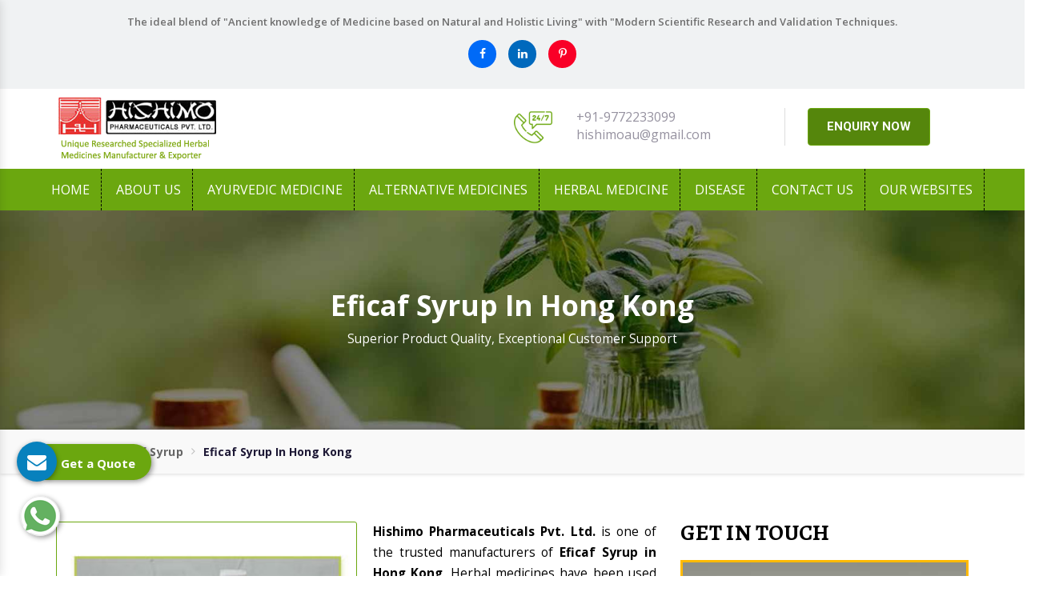

--- FILE ---
content_type: text/css
request_url: https://www.hishimo.com/public/hishimo/css/style.css
body_size: 9535
content:
@import url(https://fonts.googleapis.com/css?family=Open+Sans:400,300,300italic,400italic,600,600italic,700,700italic,800,800italic);

@import url(https://fonts.googleapis.com/css?family=Raleway:400,100,200,300,500,600,800,700,900);

@import url(https://fonts.googleapis.com/css?family=Open+Sans+Condensed:300,300italic,700);

@import url(https://fonts.googleapis.com/css?family=Roboto:400,100,100italic,300,300italic,400italic,500,500italic,700,700italic,900,900italic);

@import url(https://fonts.googleapis.com/css?family=Alegreya:400,400i,700,700i,900,900i);

@import url(https://fonts.googleapis.com/css?family=Poppins);

body {

	font-family: "Open Sans", sans-serif;

	margin:0;

	padding:0;

}

#top-header {

	width: 100%;

	float: left;

	background: #f0f2f3;

	padding: 16px 0;

}

#top-header p {

	margin: 0;

	font-size: 13px;

	font-family: "Open Sans", sans-serif;

	color: #6e6e6e;

	font-weight: 600;

}

#top-header .market-place {

	padding: 8px;

	text-decoration: none;

	outline: none;

	font-weight: bold;

	color: #000;

	border-radius: 7px;

	font-size: 14px;

    background-image: radial-gradient(circle, #6ba70f, #8db905, #b1ca00, #d7db00, #ffeb00);

}

.contact-details {

	padding: 24px 0;

}

.contact-details .enquiry_contact {

	float: left;

	border-left: 1px solid #ddd;

	padding-left: 28px;

}

.contact-details .contact ul {

	list-style:none;

	margin:0;

	padding:0;

}

.contact-details .contact ul li a {

	color: #9692a0;

	text-decoration: none;

	font-size: 16px;

}

.contact-details .enquiry_contact a {

	background: #55860c;

	color: #fff;

	font: 600 1.08em/1em 'Roboto', sans-serif;

	display: inline-block;

	padding: 1em 1.52em;

	border-radius: 4px;

	border: 1px solid #6ba70f;

	margin: 0;

	text-decoration:none;

}

.contact-details img {

	width: 21%;

	float: right;

}

#navigation {

	background: #6ba70f;

	float: left;

	width: 100%;

}

#navigation ul li a {

	padding: 15px 14px;

	font-size: 16px;

	color: #fff;

	text-transform: uppercase;

	font-family:'Open Sans', sans-serif;

	font-weight:500;

	border-right: 1px dashed #000;

}

#navigation ul li a :hover {

	color: #fab90a;

}

#navigation ul li ul {

	top: 52px;

    left: -450px;

    background: #fff;

/*	height: 446px;

	overflow-x: scroll;

	overflow: overlay;*/

    

    width: 1080px;

    column-count: 4;

}

#navigation ul li ul li {

	border-bottom: 1px solid #ddd;

}

#navigation ul li ul li a {

	padding: 7px;

	font-size: 14px;

	text-transform: capitalize;

	color:#242424;

	border-bottom: 1px solid #e9e9e9;

	border: 0;

}

#navigation ul li ul li a:hover {

	color: #fff;

	background: #6ba70f;

}



.our-website h2:before {

    content: "";

    width: 212px;

    height: 3px;

    display: inline-block;

    background: #fab90a;

    position: absolute;

    bottom: 5px;

}

.our-website {

    position: relative;

    z-index: 9;

    /* padding: 50px 0px; */

    float: left;

    width: 100%;

    padding-bottom: 50px;

}

.inner-column-website ul {    column-count: 2; background: #6ba70f;}

.inner-column-website ul li {

    line-height: 25px;

    border-bottom: 1px solid #00000045;

    margin-bottom: 14px;

    list-style-type: none;

}



.inner-column-website ul li a {

    color: white;

}



.inner-column-website ul li a:hover{padding-left: 5px;}

.inner-column-website h2 {

    font-size: 25px;

    margin-bottom: 20px!important;

    padding: 10px;

   color: white;

}

i.fa.fa-hand-o-right {

    margin-right: 10px;

    color: black;

}



.shadow-lg {

    box-shadow: 0 1rem 3rem rgba(0,0,0,.175)!important;

    padding: 20px!important;

    background: #6ba70f;

    border-radius: 20px;

    margin-top: 45px;

    border: 3px dashed black;

}



.nav-menu {

    text-align: center;

}





.diff-offer-wrapper {

	position: relative;

	padding-bottom: 1.5em;

	background-image: linear-gradient(to right, #6ba70f, #8eb904, #b2c900, #ced042, #ffeb00);

	width:100%;

	float:left;

}

.diff-offer-wrapper ul {

	text-align: center;

	margin: 0;

	display: flex;

	list-style: none;

	justify-content: center;

	padding: 15px 0 0;

}

.diff-offer-wrapper ul li {

	margin: 0;

	padding: 0;

	float: left;

}

.we-offer-cont2 {

	border-left: 3px solid #25639a;

	margin-left: 12px !important;

}

.we-offer-cont h2 {

	margin: 0;

	padding: 0 15px 0 0;

	text-align: right;

	font: 400 2.4em/1em "Alegreya", serif;

	color: #ffffff;

	text-transform: capitalize;

	font-size: 32px;

}

.we-offer-cont2 p {

	font: 400 1.2em/1.3em "Open Sans", sans-serif;

	margin: 0;

	padding: 0 0 0 1em;

	font-style: italic;

	color: #ffffff;

	font-size: 29px;

}

#welcome-secation {

	background: linear-gradient(rgba(255, 255, 255, 0.88), rgba(255, 255, 255, 0.55)), url(../img/ayurvedic-background-png.jpg);

	background-size: 100%;

	background-position: center;

	width: 100%;

	float: left;

}

.red-title {

	text-align: center;

	font-size: 30px;

	padding: 27px;

	color: #d93730;

	font-style: italic;

}

.carousel-3d-slide {

	outline: 2px solid #ffba00;

	outline-offset: -10px;

}

.heading {

	font-family: "Alegreya", serif;

	font-size: 39px;

	border-bottom: 2px solid #6ba70f;

	width: fit-content;

	text-align: center;

	margin: 53px auto 22px;

}

#welcome-secation p {

	color: #000000;

	margin: 0 0 1em;

	padding: 0;

	font: 400 15px "Open Sans", sans-serif;

	text-align: justify;

	line-height: 26px;

}

.tabs ul {

	border:0;

}

.tabs ul li {

	text-align: center;

	width: 33%;

}

.tabs ul li img {

	margin: 0 auto;

}

.tabs ul li a {

	color: #6c6c6c !important;

	font: 700 1.6em/1.8em "Open Sans", sans-serif;

	padding: 0;

	margin: 0;

	text-transform: uppercase;

	border: 0 !important;

	background: #0000;

}

.tabs ul li a:hover {

	background: #0000;

}

.tabs ul>li.active>a:focus {

	background: #0000;

}

.tabs ul>li.active>a:hover {

	background: #0000;

}

.tabs ul li.active>a {

	background: #0000;

}

.tab-heading {

	margin: 0 0 1.2em !important;

	padding: 0;

	color: #242424 !important;

	font-family: "Open Sans", sans-serif !important;

	font-weight: 300 !important;

	font-size: 34px !important;

	line-height: 37px !important;

}

.looking-wrapper {

	position: relative;

	background: #6ba70f;

	padding-top: 3em;

	width:100%;

	float:left;

	padding-bottom: 3em;

}

.indurial-solution-text2 .h2-title {

	font: 700 2.57em/1em 'Open Sans Condensed', sans-serif;

	color: #fff;

	margin: 0;

	padding: 0;

}

.looking-wrapper .req-button a {

	background: #000;

	color: #fff;

	border-radius: 4px;

	font: 600 1.03em/1.3em 'Raleway', sans-serif;

	padding: 0.8em 2.5em;

}

#why-ayurved {

	width: 100%;

	float: left;

	padding: 58px 0;

	background: url(../img/why-ayurved.jpg);

	background-position: center;

	background-size: 100%;

}

#why-ayurved ul {

	list-style:none;

	margin:0;

	padding:0;

}

.seo-links ul {    column-count: 4;}

#why-ayurved ul li {

	color: #000000;

	font: 400 1.1em/2em "Open Sans", sans-serif;

	padding: 6px;

	font-size: 17px;

}

#why-ayurved ul li .fa {

	color: #fab90a;

	margin-right: 5px;

	font-size: 1em;

}

.enquiry-button a {

	background: #000;

	color: #fff;

	border-radius: 4px;

	font: 600 1.03em/1.3em 'Raleway', sans-serif;

	padding: 0.8em 2.5em;

	text-transform: uppercase;

	float: left;

	margin-top: 13px;

}

p {

	color: #000000;

	font: 400 1.1em/1.7em "Open Sans", sans-serif;

	margin: 0 0 20px;

	text-align:justify;

	padding: 0;

}

h2 {

	font: bold 2em/1em "Alegreya", serif;

	color: #000;

	text-transform: uppercase;

	position: relative;

	padding-bottom: 20px;

	letter-spacing: 0.3px;

	margin: 0;

}

h2:before {

	content: "";

	width: 55px;

	height: 3px;

	display: inline-block;

	background: #fab90a;

	position: absolute;

	bottom: 9px;

}

h3 {

	font: bold 2em/1em "Alegreya", serif;

	color: #000;

	text-transform: uppercase;

	position: relative;

	padding-bottom: 20px;

	letter-spacing: 0.3px;

	margin: 0;

	clear: both;

}

h3:before {

	content: "";

	width: 55px;

	height: 3px;

	display: inline-block;

	background: #fab90a;

	position: absolute;

	bottom: 12px;

}

h4 {

	font: bold 2em/1em "Alegreya", serif;

	color: #000;

	text-transform: uppercase;

	position: relative;

	padding-bottom: 20px;

	letter-spacing: 0.3px;

	margin: 0;

}

h4:before {

content: "";

width: 55px;

height: 3px;

display: inline-block;

background: #fab90a;

position: absolute;

bottom: 14px;

}

h5 {

	font: bold 2em/1em "Alegreya", serif;

	color: #000;

	text-transform: uppercase;

	position: relative;

	padding-bottom: 20px;

	letter-spacing: 0.3px;

	margin: 0;

}

h4:before {

	content: "";

	width: 55px;

	height: 3px;

	display: inline-block;

	background: #fab90a;

	position: absolute;

	bottom: 14px;

}

h6 {

	font: bold 2em/1em "Alegreya", serif;

	color: #000;

	text-transform: uppercase;

	position: relative;

	padding-bottom: 20px;

	letter-spacing: 0.3px;

	margin: 0;

}

h4:before {

	content: "";

	width: 55px;

	height: 3px;

	display: inline-block;

	background: #fab90a;

	position: absolute;

	bottom: 14px;

}

#our-product {

	background: linear-gradient(rgba(0, 0, 0, 0.32), rgba(0, 0, 0, 0.64)), url(../img/bg.jpg) fixed;

	position: relative;

	background-size: 100%;

	width: 100%;

	float: left;

	padding: 40px 0;

}

#our-product h3 {

	color: #fff;

	margin-bottom: 29px;

}

.owl-carousel .owl-wrapper:after {

	display: block;

	visibility: hidden;

	clear: both;

	height: 0;

	content: ".";

	line-height: 0;

}

/* display none until init */



.owl-carousel {

	position: relative;

	display: none;

	width: 100%;

	-ms-touch-action: pan-y;
    touch-action: pan-y;

}

.owl-carousel .owl-wrapper {

	position: relative;

	display: none;

	-webkit-transform: translate3d(0px, 0px, 0px);
    transform: translate3d(0px, 0px, 0px);

}

.owl-carousel .owl-wrapper-outer {

	position: relative;

	overflow: hidden;

	width: 100%;

}

.owl-carousel .owl-wrapper-outer.autoHeight {

	-webkit-transition: height 500ms ease-in-out;

	-moz-transition: height 500ms ease-in-out;

	-ms-transition: height 500ms ease-in-out;

	-o-transition: height 500ms ease-in-out;

	transition: height 500ms ease-in-out;

}

.owl-carousel .owl-item {

	float: left;

}

.owl-controls .owl-page, .owl-controls .owl-buttons div {

	cursor: pointer;

}

.owl-controls {

	-webkit-user-select: none;

	-khtml-user-select: none;

	-moz-user-select: none;

	-ms-user-select: none;

	user-select: none;

	-webkit-tap-highlight-color: rgba(0, 0, 0, 0);

}

/* mouse grab icon */



.grabbing {

	cursor: url(../images/grabbing.png) 8 8, move;

}

/* fix */



.owl-carousel .owl-wrapper, .owl-carousel .owl-item {

	-webkit-transform: translate3d(0, 0, 0);
    transform: translate3d(0, 0, 0);

	-moz-transform: translate3d(0, 0, 0);

	-ms-transform: translate3d(0, 0, 0);

	-webkit-backface-visibility: hidden;
    backface-visibility: hidden;

	-moz-backface-visibility: hidden;

	-ms-backface-visibility: hidden;

}

.owl-theme .owl-controls {

	margin-top: 10px;

	text-align: center;

}

/* 

 *  Owl Carousel CSS3 Transitions 

 *  v1.3.2

 */



.owl-origin {

	-webkit-perspective: 1200px;

	-webkit-perspective-origin-x: 50%;

	-webkit-perspective-origin-y: 50%;

	-moz-perspective: 1200px;

	-moz-perspective-origin-x: 50%;

	-moz-perspective-origin-y: 50%;

	perspective: 1200px;

}

/* fade */



.owl-fade-out {

	z-index: 10;

 -webkit-animation: fadeOut .7s both ease;

 -moz-animation: fadeOut .7s both ease;

 animation: fadeOut .7s both ease;

}

.owl-fade-in {

 -webkit-animation: fadeIn .7s both ease;

 -moz-animation: fadeIn .7s both ease;

 animation: fadeIn .7s both ease;

}

/* backSlide */



.owl-backSlide-out {

	-webkit-animation: backSlideOut 1s both ease;

	-moz-animation: backSlideOut 1s both ease;

	animation: backSlideOut 1s both ease;

}

.owl-backSlide-in {

	-webkit-animation: backSlideIn 1s both ease;

	-moz-animation: backSlideIn 1s both ease;

	animation: backSlideIn 1s both ease;

}

/* goDown */



.owl-goDown-out {

 -webkit-animation: scaleToFade .7s ease both;

 -moz-animation: scaleToFade .7s ease both;

 animation: scaleToFade .7s ease both;

}

.owl-goDown-in {

 -webkit-animation: goDown .6s ease both;

 -moz-animation: goDown .6s ease both;

 animation: goDown .6s ease both;

}

/* scaleUp */



.owl-fadeUp-in {

 -webkit-animation: scaleUpFrom .5s ease both;

 -moz-animation: scaleUpFrom .5s ease both;

 animation: scaleUpFrom .5s ease both;

}

.owl-fadeUp-out {

 -webkit-animation: scaleUpTo .5s ease both;

 -moz-animation: scaleUpTo .5s ease both;

 animation: scaleUpTo .5s ease both;

}





/* Keyframes */





/*empty*/



@-webkit-keyframes empty {

 0% {

 opacity: 1

}

}

 @-moz-keyframes empty {

 0% {

 opacity: 1

}

}

 @keyframes empty {

 0% {

 opacity: 1

}

}

 @-webkit-keyframes fadeIn {

 0% {

 opacity: 0;

}

 100% {

 opacity: 1;

}

}

 @-moz-keyframes fadeIn {

 0% {

 opacity: 0;

}

 100% {

 opacity: 1;

}

}

 @keyframes fadeIn {

 0% {

 opacity: 0;

}

 100% {

 opacity: 1;

}

}

 @-webkit-keyframes fadeOut {

 0% {

 opacity: 1;

}

 100% {

 opacity: 0;

}

}

 @-moz-keyframes fadeOut {

 0% {

 opacity: 1;

}

 100% {

 opacity: 0;

}

}

 @keyframes fadeOut {

 0% {

 opacity: 1;

}

 100% {

 opacity: 0;

}

}

 @-webkit-keyframes backSlideOut {

 25% {

 opacity: .5;

 -webkit-transform: translateZ(-500px);

}

 75% {

 opacity: .5;

 -webkit-transform: translateZ(-500px) translateX(-200%);

}

 100% {

 opacity: .5;

 -webkit-transform: translateZ(-500px) translateX(-200%);

}

}

 @-moz-keyframes backSlideOut {

 25% {

 opacity: .5;

 -moz-transform: translateZ(-500px);

}

 75% {

 opacity: .5;

 -moz-transform: translateZ(-500px) translateX(-200%);

}

 100% {

 opacity: .5;

 -moz-transform: translateZ(-500px) translateX(-200%);

}

}

 @keyframes backSlideOut {

 25% {

 opacity: .5;

 transform: translateZ(-500px);

}

 75% {

 opacity: .5;

 transform: translateZ(-500px) translateX(-200%);

}

 100% {

 opacity: .5;

 transform: translateZ(-500px) translateX(-200%);

}

}

 @-webkit-keyframes backSlideIn {

 0%, 25% {

 opacity: .5;

 -webkit-transform: translateZ(-500px) translateX(200%);

}

 75% {

 opacity: .5;

 -webkit-transform: translateZ(-500px);

}

 100% {

 opacity: 1;

 -webkit-transform: translateZ(0) translateX(0);

}

}

 @-moz-keyframes backSlideIn {

 0%, 25% {

 opacity: .5;

 -moz-transform: translateZ(-500px) translateX(200%);

}

 75% {

 opacity: .5;

 -moz-transform: translateZ(-500px);

}

 100% {

 opacity: 1;

 -moz-transform: translateZ(0) translateX(0);

}

}

 @keyframes backSlideIn {

 0%, 25% {

 opacity: .5;

 transform: translateZ(-500px) translateX(200%);

}

 75% {

 opacity: .5;

 transform: translateZ(-500px);

}

 100% {

 opacity: 1;

 transform: translateZ(0) translateX(0);

}

}

 @-webkit-keyframes scaleToFade {

 to {

 opacity: 0;

 -webkit-transform: scale(.8);

}

}

 @-moz-keyframes scaleToFade {

 to {

 opacity: 0;

 -moz-transform: scale(.8);

}

}

 @keyframes scaleToFade {

 to {

 opacity: 0;

 transform: scale(.8);

}

}

 @-webkit-keyframes goDown {

 from {

 -webkit-transform: translateY(-100%);

}

}

 @-moz-keyframes goDown {

 from {

 -moz-transform: translateY(-100%);

}

}

 @keyframes goDown {

 from {

 transform: translateY(-100%);

}

}

 @-webkit-keyframes scaleUpFrom {

 from {

 opacity: 0;

 -webkit-transform: scale(1.5);

}

}

 @-moz-keyframes scaleUpFrom {

 from {

 opacity: 0;

 -moz-transform: scale(1.5);

}

}

 @keyframes scaleUpFrom {

 from {

 opacity: 0;

 transform: scale(1.5);

}

}

 @-webkit-keyframes scaleUpTo {

 to {

 opacity: 0;

 -webkit-transform: scale(1.5);

}

}

 @-moz-keyframes scaleUpTo {

 to {

 opacity: 0;

 -moz-transform: scale(1.5);

}

}

 @keyframes scaleUpTo {

 to {

 opacity: 0;

 transform: scale(1.5);

}

}

/* Styling Next and Prev buttons */



.owl-theme .owl-controls .owl-buttons div {

	display: inline-block;

	margin: 5px;

	padding: 3px 10px;

	-webkit-border-radius: 30px;

	-moz-border-radius: 30px;

	border-radius: 30px;

	background: #869791;

	color: #FFF;

	font-size: 12px;

	opacity: 0.5;

	filter: Alpha(Opacity=50);

	/*IE7 fix*/

  zoom: 1;

 display: inline;

/*IE7 life-saver */

}

/* Clickable class fix problem with hover on touch devices */





/* Use it for non-touch hover action */



.owl-theme .owl-controls.clickable .owl-buttons div:hover {

	text-decoration: none;

	opacity: 1;

	filter: Alpha(Opacity=100);/*IE7 fix*/

}

/* Styling Pagination*/



.owl-theme .owl-controls .owl-page {

	display: inline-block;

	zoom: 1;

 display: inline;

/*IE7 life-saver */

}

.owl-theme .owl-controls .owl-page span {

	display: block;

	margin: 5px 7px;

	width: 12px;

	height: 12px;

	-webkit-border-radius: 20px;

	-moz-border-radius: 20px;

	border-radius: 20px;

	background: #869791;

	opacity: 0.5;

	filter: Alpha(Opacity=50);/*IE7 fix*/

}

.owl-theme .owl-controls .owl-page.active span, .owl-theme .owl-controls.clickable .owl-page:hover span {

	opacity: 1;

	filter: Alpha(Opacity=100);/*IE7 fix*/

}

/* If PaginationNumbers is true */



.owl-theme .owl-controls .owl-page span.owl-numbers {

	padding: 2px 10px;

	width: auto;

	height: auto;

	-webkit-border-radius: 30px;

	-moz-border-radius: 30px;

	border-radius: 30px;

	color: #FFF;

	font-size: 12px;

}

/* preloading images */



.owl-item.loading {

	min-height: 150px;

	background: url(../images/AjaxLoader.gif) no-repeat center center

}

/* CUSTOM USER OPTIONS */



.carousel-container {

	width: 100%;

}

.item {

	margin: 0 0px;

	color: #333;

}

.item img {

	width: 100%;

}

.item h4 {

	margin-top: 10px;

	color: #333;

	padding: 10px;

	font-family: 'Montserrat', sans-serif;

}

.item p {

	color: #333;

	padding: 0 10px 30px;

	font-family: 'PT Serif', serif;

}

.customNavigation {

	margin-top: 5px;

	margin-right: 11px;

	text-align: right;

}

.customNavigation .btn {

	position: relative;

	display: inline-block;

	overflow: visible;

	margin: -1.9px;

	padding: 0.8em 1.1em;

	border: 0;

	box-shadow: none;

	color: #fff;

	text-transform: uppercase;

	text-shadow: none;

	font-size: 20px;

	cursor: crosshair;

 -webkit-transition: all .1s ease-in 0s;
 transition: all .1s ease-in 0s;

 -moz-transition: all .1s ease-in 0s;

 -o-transition: all .1s ease-in 0s;

 transition-property: all .1s ease-in 0s;

	-webkit-font-smoothing: antialiased;

	background: #333;

}

.customNavigation .btn:hover {

	background: #222;

}

#slider-carousel img {

	width: 100%;

	object-fit: cover;

	height: 302px;

	padding: 9px;

	border: 1px solid #fab90a;

}

.hoverfx {

	position: relative;

	display: block;

	overflow: hidden;

	text-align: center;

	height: 300px;

}

.hoverfx img {

	position: absolute;

	left: 0;

	width: 100%;

}

.hoverfx:before {

	display: inline-block;

	padding-top: 60%;

	content: '';

	vertical-align: middle;

}

.hoverfx .figure {

	position: relative;

	z-index: 2;

	display: inline-block;

	padding: 10px 15px;

	max-width: 60%;

	border: 3px solid #e9e9e9;

	color: #ecf0f1;

	vertical-align: middle;

	text-transform: uppercase;

	font-size: 1.2rem;

	opacity: 0;

 -webkit-transition: all .3s ease;
 transition: all .3s ease;

 -moz-transition: all .3s ease;

 -o-transition: all .3s ease;

 transition-property: all .3s ease;

}

.hoverfx .figure:hover {

	background: #e9e9e9;

	color: #333;

}

.hoverfx .overlay {

	position: absolute;

	top: 0;

	z-index: 1;

	padding: 50%;

	background: rgba(0, 0, 0, .7);

	opacity: 0;

 -webkit-transition: all .3s ease;
 transition: all .3s ease;

 -moz-transition: all .3s ease;

 -o-transition: all .3s ease;

 transition-property: all .3s ease;

}

.item:hover .figure, .item:hover .overlay {

	opacity: 1;

}

.product-title {

	margin-top: 0px;

	float: left;

	font-size: 17px;

	color: #fff !important;

	text-align: center;

	width: 100%;

	border-width: 15%;

	padding: 9px !important;

	background: #5a6f3a;

}

#ayurvedic-medicine {

	width: 100%;

	float: left;

	padding: 46px 0;

}

#ayurvedic-medicine .img-box {

	width: 35%;

	float: left;

	margin-right: 29px;

	border: 1px solid #6ba70f;

	padding: 12px;

	margin-top: 7px;

	border-radius: 4%;

}

.get-t-touch {

	position: relative;

	border: 1px solid #ebebeb;

	overflow: hidden;

	/*  margin-top: 1.6em;*/

    margin-bottom: 35px;

}

.get-t-touch-inner {

	position: relative;

	border: 3px solid #ffba00;

	padding: 12px 0px;

	overflow: hidden;

	width: 100%;

	background: linear-gradient(#00000052, rgba(255, 255, 255, 0.32)), url(../img/ayurveda-cholayil2.jpg);

	background-size: 100%;

	background-repeat: no-repeat;

	background-size: cover;

}

.get-t-touch-inner input {

	border: 0;

	border-radius: 0;

	margin: 9px 0;

}

.get-t-touch-inner textarea {

	border: 0;

	border-radius: 0;

	margin: 9px 0;

}

.get-t-touch-inner button {

	background: #ffba00;

	color: #fff;

	font: 600 1.08em/0px 'Roboto', sans-serif;

	display: inline-block;

	padding: 11px;

	border-radius: 4px;

	border: 1px solid #ffba00;

	margin: 0px 0 6px;

}

#ayurvedic-medicine h3, h4 {

	/*margin-bottom: 30px;*/

	margin-bottom: 0;

}

footer {

	padding: 20px 0;

	width:100%;

	float:left;

	background: #131111;

}

footer p {

	font-family: "Open Sans", sans-serif;

	color: #ffffff;

	font-size: 1.1em;

	text-align: justify;

}

.footer-title {

	font: 600 20px "Open Sans", sans-serif;

	color: #fff;

	margin-top: 0px;

	margin-bottom: 24px;

	font-style: italic;

}

footer ul {

	margin: 0;

	padding: 0;

	list-style: none;

}

footer ul li {

	color: #ffffff;

	line-height: 39px;

}

footer ul li a {

	color: #ffffff;

	line-height: 39px;

	text-decoration: none;

}

footer ul li a:hover {

	color: #fff;

}

footer ul li i {

	float: left;

	font-size: 21px !important;

	color: #60a001;

	width: 34px;

	padding-top: 8px;

	line-height: 18px;

}

.copyright {

	background:#000;

	width:100%;

	float:left;

}

.copyright p {

	margin: 0;

	color: #fff;

	padding: 5px 0;

}

.copyright p a {

	text-decoration: none;

	color: #ffba00;

}

.carousel {

	position: relative;

	float: left;

	width: 100%;

}

#logo-section {

	width: 100%;

	float: left;

}

.call-button a {

	display:none;

}

.img-box-left {

	width: 376px;

	height: 304px;

	padding: 6px;

	border: 1px solid #6ba70f;

	border-radius: 3px;

	object-fit: cover;

	margin-right: 20px;

	float: left;

	margin-bottom: 20px;

}

.img-box-right {

	width: 376px;

	height: 304px;

	padding: 6px;

	border: 1px solid #6ba70f;

	border-radius: 3px;

	object-fit: cover;

	margin-left: 20px;

	float: right;

	margin-bottom: 20px;

}

.italic {

	color: rgb(108, 108, 108);

	font-style: italic;

	font-family: inherit;

	font-weight: 500;

	text-transform: capitalize;

	font-size: 23px;

	line-height: 1.5;

}

#about {

	width: 100%;

	float: left;

	padding: 60px 0;

}



#commen-box {

	width: 100%;

	float: left;

	padding: 60px 0;

} 

#blog {

	width: 100%;

	float: left;

	padding: 60px 0;

}

#blog span {

	font-size: 19px;

	margin-bottom: 15px;

	float: left;

	width: 100%;

	color: #85C329;

}

.mb {

	margin-bottom:30px;

}

.ream-more {

	background: #131111;

	color: #fff;

	text-decoration:none;

	padding: 10px 13px;

	float: left;

}

.ream-more:hover {

	background: #131111;

	color: #fff;

	text-decoration:none;

	padding: 10px 13px;

	float: left;

}

.page-title {

	width: 100%;

	float: left;

	position: relative;

	text-align: center;

	padding: 80px 0;

	background-size: cover;

	background-position: center center;

	background-repeat: no-repeat;

}

.page-title h1 {

	color: #fff;

	font-family: "Open Sans", sans-serif;

	font-size: 35px;

	font-weight: 700;

}

.page-title p {

	text-align: center;

	color: #fff;

}

#about ul {

	list-style: none;

	margin: 0;

	padding: 0;

}

#about ul li {
    color: #000000;
    font: 400 1.1em / 2em "Open Sans", sans-serif;
    /* padding: 6px; */
    /* font-size: 17px; */
    margin-bottom: 12px;
}
#about ul li .fa {

	color: #fab90a;

	margin-right: 5px;

	font-size: 1em;

}

.categories {

	width: 100%;

	float: left;

	padding:0;

	list-style:none;

}

.categories li {

	width: 30%;

	float: left;

	margin: 0 10px;

}

.categories li a {

	display: block;

	font-size: 16px;

	border: 1px dashed #6ba70f;

	color: #000;

	text-align: center;

	padding: 13px 0;

}

.our-presence {

	width: 100%;

	float: left;

	margin-top: 20px;

}

.our-presence ul {

	list-style:none;

	padding:0;

	margin:0;

}

.our-presence ul li {

	width: 25%;

	float: left;

}

.our-presence ul li a {

	display: block;

	font-size: 15px;

	color: #000;

	background: #efefef;

	margin: 6px 6px;

	padding: 8px;

}

.our-presence ul li a:hover {

	display: block;

	font-size: 15px;

	color: #fff;

	background: #6ba70f;

	margin: 6px 6px;

	padding: 8px;

}

.our-presence h2 {

	background: #6ba70f;

	color: #fff;

	float:left;

	width:100%;

	margin-bottom: 12px;

	padding: 10px;

	font-size: 20px;

	font-weight: 500;

	font-family: 'Archivo', sans-serif;

}



.sitemap ul li {

    list-style: square;

    padding: 5px 0px;

    font-size: 15px;

    font-weight: 300;

    float: none;

}



.sitemap ul li a {

    color: #000;

}



 @media screen and (max-width: 480px) {

.indurial-solution-text2 .h2-title {

 font: 700 25px/1em 'Open Sans Condensed', sans-serif;

}.our-presence ul li {    width: 100%;    float: left;}ul.categories li {    width: 100%;}

.item {

 margin: 0 10px;

 color: #333;

}

#welcome-secation {

 background-size: cover;

}

#why-ayurved {

 background-size: cover;

}

#our-product {

 background-size: cover;

}

.contact-details img {

 width: 12%;

 float: left;

 margin-right: 14px;

}

.contact-details .contact ul li a {

 color: #9692a0;

 text-decoration: none;

 font-size: 14px;

}

.contact-details .enquiry a {

 background: #55860c;

 color: #fff;

 font: 600 15px/1em 'Roboto', sans-serif;

 display: inline-block;

 padding: 7px;

 border-radius: 4px;

 border: 1px solid #6ba70f;

 margin: 0;

 text-decoration: none;

}

#top-header .market-place {

 float: left;

}

.tabs ul li a {

 color: #6c6c6c !important;

 font: 700 15px/1.8em "Open Sans", sans-serif;

 padding: 0;

 margin: 0;

 text-transform: uppercase;

 border: 0 !important;

 background: #0000;

}

.call-button a {

 background: #ffba00;

 padding: 12px;

 width: 59px;

 display:block;

 height: 59px;

 border-radius: 54px;

 position: fixed;

 right: 33px;

 bottom: 40px;

 float: left;

 text-align: center;

 font-size: 37px;

 color: #fff;

}

.diff-offer-wrapper ul {

 text-align: center;

 margin: 0;

 display: inline-block;

 list-style: none;

 justify-content: center;

 padding: 15px 0 0;

}

.diff-offer-wrapper ul li {

 margin: 0;

 padding: 0;

 width: 100%;

 float: left;

}

.we-offer-cont2 p {

 font: 400 1.2em/1.3em "Open Sans", sans-serif;

 margin: 0;

 padding: 0 0 0 1em;

 font-style: italic;

 color: #232121;

 font-size: 21px;

}

.we-offer-cont2 {

border-left: 3px solid #25639a;

margin-left: 20px !important;

}

h3:before {

 content: "";

 width: 55px;

 height: 3px;

 display: inline-block;

 background: #fff0;

 position: absolute;

 bottom: 0;

}

}

#ss_menu {

	    z-index: 9999;

  bottom: 30px;

  width: 60px;

  height: 60px;

  color: #fff;

  position: fixed;

  -webkit-transition: all 1s ease;

  -moz-transition: all 1s ease;

  transition: all 1s ease;

  right: 30px;

  -webkit-transform: rotate(180deg);

  -moz-transform: rotate(180deg);

  -ms-transform: rotate(180deg);

  -o-transform: rotate(180deg);

  transform: rotate(180deg);

  

}



#ss_menu > .menu {

display: block;

    position: absolute;

    border-radius: 50%;

    width: 60px;

    height: 60px;

    text-align: center;

    box-shadow: 0 3px 10px rgba(0, 0, 0, 0.23), 0 3px 10px rgba(0, 0, 0, 0.16);

    color: #fff;

    -webkit-transition: all 1s ease;

    -moz-transition: all 1s ease;

    transition: all 1s ease;

    bottom: 14px;

    right: -1px;



}

h2.title-head1 {

    text-align: center;

    padding: 27px;

    color: #d93730;

    font-style: italic;

}

.our-galler-htwo .owl-carousel .owl-item img {

    object-fit: cover;

    height: 240px !important;

    width: 100%;

    border-radius: 3px;

    padding: 7px;

    border: 1px solid #fab90a;

}





#ss_menu > .menu .share {

  width: 100%;

  height: 100%;

  position: absolute;

  left: 0px;

  top: 0px;

  -webkit-transform: rotate(180deg);

  -moz-transform: rotate(180deg);

  -ms-transform: rotate(180deg);

  -o-transform: rotate(180deg);

  transform: rotate(180deg);

  -webkit-transition: all 1s ease;

  -moz-transition: all 1s ease;

  transition: all 1s ease;

  border-radius:100%;

background: #ff242d;

}



#ss_menu > .menu .share .circle {

  -webkit-transition: all 1s ease;

  -moz-transition: all 1s ease;

  transition: all 1s ease;

  position: absolute;

  width: 12px;

  height: 12px;

  border-radius: 50%;

  background: #fff;

  top: 50%;

  margin-top: -6px;

  left: 12px;

  opacity: 1;

}



#ss_menu > .menu .share .circle:after, #ss_menu > .menu .share .circle:before {

  -webkit-transition: all 1s ease;

  -moz-transition: all 1s ease;

  transition: all 1s ease;

  content: '';

  opacity: 1;

  display: block;

  position: absolute;

  width: 12px;

  height: 12px;

  border-radius: 50%;

  background: #fff;

}



#ss_menu > .menu .share .circle:after {

  left: 20.78461px;

  top: 12.0px;

}



#ss_menu > .menu .share .circle:before {

  left: 20.78461px;

  top: -12.0px;

}



#ss_menu > .menu .share .bar {

  -webkit-transition: all 1s ease;

  -moz-transition: all 1s ease;

  transition: all 1s ease;

  width: 24px;

  height: 3px;

  background: #fff;

  position: absolute;

  top: 50%;

  margin-top: -1.5px;

  left: 18px;

  -webkit-transform-origin: 0% 50%;

  -moz-transform-origin: 0% 50%;

  -ms-transform-origin: 0% 50%;

  -o-transform-origin: 0% 50%;

  transform-origin: 0% 50%;

  -webkit-transform: rotate(30deg);

  -moz-transform: rotate(30deg);

  -ms-transform: rotate(30deg);

  -o-transform: rotate(30deg);

  transform: rotate(30deg);

}



#ss_menu > .menu .share .bar:before {

  -webkit-transition: all 1s ease;

  -moz-transition: all 1s ease;

  transition: all 1s ease;

  content: '';

  width: 24px;

  height: 3px;

  background: #fff;

  position: absolute;

  left: 0px;

  -webkit-transform-origin: 0% 50%;

  -moz-transform-origin: 0% 50%;

  -ms-transform-origin: 0% 50%;

  -o-transform-origin: 0% 50%;

  transform-origin: 0% 50%;

  -webkit-transform: rotate(-60deg);

  -moz-transform: rotate(-60deg);

  -ms-transform: rotate(-60deg);

  -o-transform: rotate(-60deg);

  transform: rotate(-60deg);

}



#ss_menu > .menu .share.close .circle { opacity: 0; }



#ss_menu > .menu .share.close .bar {

  top: 50%;

  margin-top: -1.5px;

  left: 50%;

  margin-left: -12px;

  -webkit-transform-origin: 50% 50%;

  -moz-transform-origin: 50% 50%;

  -ms-transform-origin: 50% 50%;

  -o-transform-origin: 50% 50%;

  transform-origin: 50% 50%;

  -webkit-transform: rotate(405deg);

  -moz-transform: rotate(405deg);

  -ms-transform: rotate(405deg);

  -o-transform: rotate(405deg);

  transform: rotate(405deg);

}



#ss_menu > .menu .share.close .bar:before {

  -webkit-transform-origin: 50% 50%;

  -moz-transform-origin: 50% 50%;

  -ms-transform-origin: 50% 50%;

  -o-transform-origin: 50% 50%;

  transform-origin: 50% 50%;

  -webkit-transform: rotate(-450deg);

  -moz-transform: rotate(-450deg);

  -ms-transform: rotate(-450deg);

  -o-transform: rotate(-450deg);

  transform: rotate(-450deg);

}



#ss_menu > .menu.ss_active {

  background: #01b7f2;

  -webkit-transform: scale(0.7);

  -moz-transform: scale(0.7);

  -ms-transform: scale(0.7);

  -o-transform: scale(0.7);

  transform: scale(0.7);

  bottom: 39px;

    right: -25%;

}



#ss_menu > div {

  -webkit-box-sizing: border-box;

  -moz-box-sizing: border-box;

  box-sizing: border-box;

  position: absolute;

  width: 60px;

  height: 60px;

  font-size: 30px;

  text-align: center;

  background: #01b7f2;

  border-radius: 50%;

  display: table;

}



#ss_menu > div i {

  display: table-cell;

  vertical-align: middle;

      color: #fff;

    line-height: 0px;

}



#ss_menu > div:hover {

  background: #009688;

  cursor: pointer;

}



#ss_menu div:nth-child(1) {

  top: 0px;

  left: -160px;

      background: #0797ef;

}



#ss_menu div:nth-child(2) {

top: -80.0px;

    left: -138.56406px;

    background: #1dcaff;

}



#ss_menu div:nth-child(3) {

  top: -138.56406px;

  left: -80.0px;

      background: #0077b5;

}



#ss_menu div:nth-child(4) {

  top: -160px;

  left: 0.0px;

  background: #dd4b39;

}

.static

{

	position: static !important;

}

.pulse {

	    /* margin: 100px; */

    /* display: block; */

    /* width: 22px; */

    /* height: 22px; */

        border-radius: 0% 0% 0% 0%;

    background: rgb(18, 155, 244);

    cursor: pointer;

    box-shadow: 0 0 0 rgb(18, 155, 244, 0.5);

    animation: pulse 1.5s infinite;

        font-size: 16px;

}

.pulse:hover {

	/* animation: none; */

    color: #fff;

}

.pulse:focus {

	/* animation: none; */

    color: #fff;

}

 @-webkit-keyframes pulse {

 0% {

 -webkit-box-shadow: 0 0 0 0 rgba(18, 155, 244, 0.8);

}

 70% {

 -webkit-box-shadow: 0 0 0 10px rgba(18, 155, 244, 0);

}

 100% {

 -webkit-box-shadow: 0 0 0 0 rgba(18, 155, 244, 0);

}

}

@keyframes pulse {

 0% {

 -moz-box-shadow: 0 0 0 0 rgba(18, 155, 244, 0.8);

 box-shadow: 0 0 0 0 rgba(18, 155, 244, 0.4);

}

 70% {

 -moz-box-shadow: 0 0 0 10px rgba(18, 155, 244, 0.5);

 box-shadow: 0 0 0 10px rgba(18, 155, 244, 0);

}

 100% {

 -moz-box-shadow: 0 0 0 0 rgba(18, 155, 244, 0);

 box-shadow: 0 0 0 0 rgba(18, 155, 244, 0);

}

}

.button-lin a {

    background: #6ba70f;

    padding: 13px;

    color: #fff;

        margin: 14px 0px;

    float: left;

}

.row.wel-band-bg a {

    /* background: #000; */

    padding: 8px;

    color: #000;

    border-radius: 7px;

    font-size: 14px;

    /* background-image: linear-gradient(to bottom, #6ba70f, #8db905, #b1ca00, #d7db00, #ffeb00); */

    /* background-image: linear-gradient(to right, #6ba70f, #8eb904, #b2c900, #ced042, #ffeb00); */

    background-image: radial-gradient(circle, #6ba70f, #8db905, #b1ca00, #d7db00, #ffeb00);

}

.bg-set {

    width: 100%;

    background: linear-gradient(rgba(255, 255, 255, 0.88), rgba(255, 255, 255, 0.55)), url(../images/ayurvedic-background-png.jpg);

    background-size: 100%;

    background-position: center center;

    background-repeat: no-repeat;

    /* background-attachment: fixed; */

    /* padding: 10px; */

}





.vision.tab-panel.fade.in h1 {

    font-family: "Alegreya", serif;

    font-size: 39px;

    border-bottom: 2px solid #6ba70f;

    width: fit-content;

    text-align: center;

    margin: 53px auto 22px;

    width: -moz-fit-content;

}



.our-t-client ul li {

    list-style: disc;

    float: inherit;

    margin-left: 31px;

}



.te h2 {

    font: bold 20px "Alegreya", serif;

    color: #000;

   

    position: relative;

    padding-bottom: 20px;

    letter-spacing: 0.3px;

    margin: 0;

}



.te h3 {

    font: bold 18px "Alegreya", serif;

    color: #000;

   

    position: relative;

    padding-bottom: 20px;

    letter-spacing: 0.3px;

    margin: 0;

}

.te h4 {

    font: bold 16px "Alegreya", serif;

    color: #000;

   

    position: relative;

    padding-bottom: 20px;

    letter-spacing: 0.3px;

    margin: 0;

}

.te h5 {

    font: bold 14px "Alegreya", serif;

    color: #000;

   

    position: relative;

    padding-bottom: 20px;

    letter-spacing: 0.3px;

    margin: 0;

}







.static

{

	position: static !important;

}

.productdetails ul li {

    margin-left: 12px;

    list-style: disc;

    line-height: 0px;

	padding: 0px;

}

/*.productdetails a {

background: #68af0b;

padding: 15px;

color: #fff;

}*/

.why-ayur ul li {

    list-style: disc;

    margin-left: 22px;

}



.formative_breadcrumb {

    background: #f9f9f9;

    position: relative;

    margin: 0;

    float: left;

    width: 100%;

    box-shadow: 0px 0px 5px 0px rgba(0, 0, 0, 0.2);

}

.formative_breadcrumb .breadcrumb{background:none;border-radius:0;border:none;list-style:none;padding:0;float:left;display:inline-block;text-transform:capitalize;margin:0;}

.formative_breadcrumb .breadcrumb li{font-weight:bold;color:#666;float:left;display:inline-block;line-height:55px;}

.formative_breadcrumb .breadcrumb li a{float: left; padding:0;color:#666;letter-spacing:0.3px;}

.breadcrumb li:before{font:normal normal normal 14px/1 FontAwesome;font-size:inherit;text-rendering:auto;padding:0 14px;color:#fff;display:inline-block;}

.breadcrumb li.active{color:#1d1835;}

.breadcrumb li + li:before{content:"\f105";color:#fff;padding:0 14px;}

.formative_breadcrumb .breadcrumb li + li:before{ float: left; padding:20px 10px;color:#bfbfbf;}

.formative_list{float:left;width:100%;margin:0;padding:50px 0;}

.formative_sidebar{float:left;width:100%;margin:0;padding:0;}

.formative_sidebar h2{float:left;width:100%;padding:10px;margin:0;line-height:30px;background:#164c59;font-size:22px;color:#fff;}

.formative_sidebar .title3{float:left;width:100%;padding:10px;margin:0;line-height:30px;background:#164c59;font-size:22px;color:#fff; font-weight: 600; text-transform: uppercase;}









/*---sharetoggle--*/

#ss_menu {

	    z-index: 9999;

  bottom: 30px;

  width: 60px;

  height: 60px;

  color: #fff;

  position: fixed;

  -webkit-transition: all 1s ease;

  -moz-transition: all 1s ease;

  transition: all 1s ease;

  right: 30px;

  -webkit-transform: rotate(180deg);

  -moz-transform: rotate(180deg);

  -ms-transform: rotate(180deg);

  -o-transform: rotate(180deg);

  transform: rotate(180deg);

  

}



#ss_menu > .menu {

display: block;

    position: absolute;

    border-radius: 50%;

    width: 60px;

    height: 60px;

    text-align: center;

    box-shadow: 0 3px 10px rgba(0, 0, 0, 0.23), 0 3px 10px rgba(0, 0, 0, 0.16);

    color: #fff;

    -webkit-transition: all 1s ease;

    -moz-transition: all 1s ease;

    transition: all 1s ease;

    bottom: 14px;

    right: -1px;



}



#ss_menu > .menu .share {

  width: 100%;

  height: 100%;

  position: absolute;

  left: 0px;

  top: 0px;

  -webkit-transform: rotate(180deg);

  -moz-transform: rotate(180deg);

  -ms-transform: rotate(180deg);

  -o-transform: rotate(180deg);

  transform: rotate(180deg);

  -webkit-transition: all 1s ease;

  -moz-transition: all 1s ease;

  transition: all 1s ease;

  border-radius:100%;

background: #ff242d;

}



#ss_menu > .menu .share .circle {

  -webkit-transition: all 1s ease;

  -moz-transition: all 1s ease;

  transition: all 1s ease;

  position: absolute;

  width: 12px;

  height: 12px;

  border-radius: 50%;

  background: #fff;

  top: 50%;

  margin-top: -6px;

  left: 12px;

  opacity: 1;

}



#ss_menu > .menu .share .circle:after, #ss_menu > .menu .share .circle:before {

  -webkit-transition: all 1s ease;

  -moz-transition: all 1s ease;

  transition: all 1s ease;

  content: '';

  opacity: 1;

  display: block;

  position: absolute;

  width: 12px;

  height: 12px;

  border-radius: 50%;

  background: #fff;

}



#ss_menu > .menu .share .circle:after {

  left: 20.78461px;

  top: 12.0px;

}



#ss_menu > .menu .share .circle:before {

  left: 20.78461px;

  top: -12.0px;

}



#ss_menu > .menu .share .bar {

  -webkit-transition: all 1s ease;

  -moz-transition: all 1s ease;

  transition: all 1s ease;

  width: 24px;

  height: 3px;

  background: #fff;

  position: absolute;

  top: 50%;

  margin-top: -1.5px;

  left: 18px;

  -webkit-transform-origin: 0% 50%;

  -moz-transform-origin: 0% 50%;

  -ms-transform-origin: 0% 50%;

  -o-transform-origin: 0% 50%;

  transform-origin: 0% 50%;

  -webkit-transform: rotate(30deg);

  -moz-transform: rotate(30deg);

  -ms-transform: rotate(30deg);

  -o-transform: rotate(30deg);

  transform: rotate(30deg);

}



#ss_menu > .menu .share .bar:before {

  -webkit-transition: all 1s ease;

  -moz-transition: all 1s ease;

  transition: all 1s ease;

  content: '';

  width: 24px;

  height: 3px;

  background: #fff;

  position: absolute;

  left: 0px;

  -webkit-transform-origin: 0% 50%;

  -moz-transform-origin: 0% 50%;

  -ms-transform-origin: 0% 50%;

  -o-transform-origin: 0% 50%;

  transform-origin: 0% 50%;

  -webkit-transform: rotate(-60deg);

  -moz-transform: rotate(-60deg);

  -ms-transform: rotate(-60deg);

  -o-transform: rotate(-60deg);

  transform: rotate(-60deg);

}



#ss_menu > .menu .share.close .circle { opacity: 0; }



#ss_menu > .menu .share.close .bar {

  top: 50%;

  margin-top: -1.5px;

  left: 50%;

  margin-left: -12px;

  -webkit-transform-origin: 50% 50%;

  -moz-transform-origin: 50% 50%;

  -ms-transform-origin: 50% 50%;

  -o-transform-origin: 50% 50%;

  transform-origin: 50% 50%;

  -webkit-transform: rotate(405deg);

  -moz-transform: rotate(405deg);

  -ms-transform: rotate(405deg);

  -o-transform: rotate(405deg);

  transform: rotate(405deg);

}



#ss_menu > .menu .share.close .bar:before {

  -webkit-transform-origin: 50% 50%;

  -moz-transform-origin: 50% 50%;

  -ms-transform-origin: 50% 50%;

  -o-transform-origin: 50% 50%;

  transform-origin: 50% 50%;

  -webkit-transform: rotate(-450deg);

  -moz-transform: rotate(-450deg);

  -ms-transform: rotate(-450deg);

  -o-transform: rotate(-450deg);

  transform: rotate(-450deg);

}



#ss_menu > .menu.ss_active {

  background: #01b7f2;

  -webkit-transform: scale(0.7);

  -moz-transform: scale(0.7);

  -ms-transform: scale(0.7);

  -o-transform: scale(0.7);

  transform: scale(0.7);

  bottom: 39px;

    right: -25%;

}



#ss_menu > div {

  -webkit-box-sizing: border-box;

  -moz-box-sizing: border-box;

  box-sizing: border-box;

  position: absolute;

  width: 60px;

  height: 60px;

  font-size: 30px;

  text-align: center;

  background: #01b7f2;

  border-radius: 50%;

  display: table;

}



#ss_menu > div i {

  display: table-cell;

  vertical-align: middle;

      color: #fff;

    line-height: 61px;

}



#ss_menu > div:hover {

  background: #009688;

  cursor: pointer;

}



#ss_menu div:nth-child(1) {

  top: 0px;

  left: -160px;

      background: #0797ef;

}



#ss_menu div:nth-child(2) {

top: -80.0px;

    left: -138.56406px;

    background: #1dcaff;

}



#ss_menu div:nth-child(3) {

  top: -138.56406px;

  left: -80.0px;

      background: #0077b5;

}



#ss_menu div:nth-child(4) {

  top: -160px;

  left: 0.0px;

  background: #dd4b39;

}

.static

{

	position: static !important;

}

.pulse {

	    /* margin: 100px; */

    /* display: block; */

    /* width: 22px; */

    /* height: 22px; */

        border-radius: 0% 0% 0% 0%;

    background: rgb(18, 155, 244);

    cursor: pointer;

    box-shadow: 0 0 0 rgb(18, 155, 244, 0.5);

    animation: pulse 1.5s infinite;

        font-size: 16px;

}

.pulse:hover {

	/* animation: none; */

    color: #fff;

}

.pulse:focus {

	/* animation: none; */

    color: #fff;

}

 @-webkit-keyframes pulse {

 0% {

 -webkit-box-shadow: 0 0 0 0 rgba(18, 155, 244, 0.8);

}

 70% {

 -webkit-box-shadow: 0 0 0 10px rgba(18, 155, 244, 0);

}

 100% {

 -webkit-box-shadow: 0 0 0 0 rgba(18, 155, 244, 0);

}

}

@keyframes pulse {

 0% {

 -moz-box-shadow: 0 0 0 0 rgba(18, 155, 244, 0.8);

 box-shadow: 0 0 0 0 rgba(18, 155, 244, 0.4);

}

 70% {

 -moz-box-shadow: 0 0 0 10px rgba(18, 155, 244, 0.5);

 box-shadow: 0 0 0 10px rgba(18, 155, 244, 0);

}

 100% {

 -moz-box-shadow: 0 0 0 0 rgba(18, 155, 244, 0);

 box-shadow: 0 0 0 0 rgba(18, 155, 244, 0);

}

}

/*nav.mobile-menu {    display: none;}*/



nav.mobile-menu {    display: none;}

/*---sharetoggle--*/





.image-effect-new img {    border: 2px solid #6ba70f;}

.image-effects { padding: 50px 0px; width: 100%; float: left; background-color: #f1f1f1;}



.image-effect-new {

  position: relative;

}



.image {

display: block;

    width: 100%;

    height: auto;

    object-fit: cover;

    height: 250px;

    margin-bottom: 30px;

}

.overlay {

    position: absolute;

    bottom: 0;

    left: 0;

    right: 0;

    overflow: hidden;

    width: 100%;

    height: 100%;

    -webkit-transform: scale(0);

    -ms-transform: scale(0);

    transform: scale(0);

    -webkit-transition: .3s ease;

    transition: .3s ease;

    background: rgb(107, 167, 15, .8);

}



.image-effect-new:hover .overlay {

  -webkit-transform: scale(1);

  -ms-transform: scale(1);

  transform: scale(1);

}



.text {

    color: white;

    font-size: 22px;

    position: absolute;

    top: 40%;

    left: 50%;

    -webkit-transform: translate(-50%, -50%);

    -ms-transform: translate(-50%, -50%);

    transform: translate(-50%, -50%);

    text-align: center;

    width: 100%;



}

a.btn-center {

    position: relative;

    color: #fff;

    text-transform: uppercase;

    left: 32%;

    top: 58%;

    background: green;

    padding: 12px 25px 12px 25px;

}





.image-effect-new {

  position: relative;

}



.image {

display: block;

    width: 100%;

    height: auto;

    object-fit: cover;

    height: 250px;

    margin-bottom: 30px;

}

.overlay {

    position: absolute;

    bottom: 0;

    left: 0;

    right: 0;

    overflow: hidden;

    width: 100%;

    height: 100%;

    -webkit-transform: scale(0);

    -ms-transform: scale(0);

    transform: scale(0);

    -webkit-transition: .3s ease;

    transition: .3s ease;

    background: rgb(107, 167, 15, .8);

}



.image-effect-new:hover .overlay {

  -webkit-transform: scale(1);

  -ms-transform: scale(1);

  transform: scale(1);

}



.text {

    color: white;

    font-size: 22px;

    position: absolute;

    top: 40%;

    left: 50%;

    -webkit-transform: translate(-50%, -50%);

    -ms-transform: translate(-50%, -50%);

    transform: translate(-50%, -50%);

    text-align: center;

    width: 100%;



}

a.btn-center {

    position: relative;

    color: #fff;

    text-transform: uppercase;

    left: 32%;

    top: 58%;

    background: green;

    padding: 12px 25px 12px 25px;

}



.whats-app-icon img { position: fixed; bottom: 50px; left: 25px; cursor: pointer; transition: 0.5s; z-index: 999; box-shadow: 2px 2px 6px rgb(0 0 0 / 40%); border-radius: 100px;}



.carousel-control.right{background-image:inherit !important;}

.carousel-control.left{background-image:inherit !important;}

a.dk-hide {  pointer-events: none;}

.contact-infomation a {  color: #333;}

.promotion-height {  height: 1200px;}



.mobile-three-item li {display: inline-block;  margin-right: 0;  padding: 10px 5px;  width: 32%;}

.mobile-three-item { text-align: center;}

.mobile-three-item li:first-child{background-color: #ffba00;}

.mobile-three-item li:nth-child(2){background-color: #64b161;}

.mobile-three-item li:last-child{background-color: #6ba70f;}

.mobile-three-item li a{color: #fff;}

.mobile-three-item { text-align: center;  display: none;   position: fixed;    z-index: 999999;  bottom: 0; width: 100%;}



.enquiry {

    position: fixed;

    z-index: 1000;

    bottom: 118px;

    left: 21px;

    height: 50px;

    color: #fff;

    font-size: 18px;

    text-align: center;

    text-decoration: none;

    cursor: pointer;

}



.enquiry i {

    float: left;

    z-index: 999;

    position: absolute;

    left: 0;

    width: 50px;

    height: 50px;

    border-radius: 50%;

    color: #fff;

    font-size: 24px;

    line-height: 50px;

    text-align: center;

    text-decoration: none;

    cursor: pointer;

    background: #0781bd;

    transition: .5s;

    box-shadow: 0 2px 6px rgba(0, 0, 0, 0.4)

}



.enquiry strong {

    background-color: #6ba70f;

    line-height: 28px;

    color: #fff;

    padding: 10px 20px;

    border-radius: 0 30px 30px 0;

    height: 45px;

    float: left;

    font-size: 15px;

    margin-top: 3px;

    margin-left: 35px;

    box-shadow: 2px 2px 6px rgba(0, 0, 0, 0.4)

}



.enquiry i:hover {

    color: #fff;

    background: black;

}



.enquiry strong:hover {

    color: #000;

    background: #eee

}



div#exampleModal .modal-dialog {

    width: 100% !important

}



.modal-content {

    border-radius: 0

}



.close {

    float: right;

    font-weight: 600;

    line-height: 2;

    color: #fff;

    text-shadow: 0 1px 0 #fff;

    opacity: .7;

    /*background: #0e0000 !important;*/

    height: 44px;

    margin-top: 0 !important

}



button.close span {

    position: relative;

    bottom: 7px;

    font-size: 28px

}



.close:hover,

.close:focus {

    color: #fff;

    text-decoration: none;

    cursor: pointer;

    opacity: .9

}



.send_p {

    font-size: 17px !important;

    line-height: 22px;

    text-align: center;

    margin-bottom: 20px

}



.modal-body input[type="text"],

.modal-body select,

.modal-body input[type="number"] {

    width: 100%;

    padding: 5px 12px;

    border-radius: 0

}



.modal-body textarea {

    width: 100%;

    height: 120px;

    padding: 5px 12px;

    border-radius: 0

}



.pac-container {

    z-index: 100000

}



.g-recaptcha {

    transform: scale(0.80);

    transform-origin: 0 0;

    -webkit-transform-origin: 0 0

}

.modal {

    z-index: 99999!important;

}



.modal_btn {

    width: auto;

    background: #000;

    padding: 8px 25px;

    border: 0;

    color: #fff;

    font-size: 14px;

    border-radius: 4px;

    cursor: pointer;

    transition: .5s

}



.modal_btn:hover,

.modal_btn:focus {

    background: #f4bc1c;

    color: #fff

}



.modal-header {

    padding: 0 15px !important;

    color: #fff;

    background-color: #423761;

    height: 46px

}



span.modal-title {

    display: block;

    text-align: center;

    width: 100%;

    font-size: 22px;

    line-height: 43px

}

.modal_btn {

    width: auto;

    background: #000;

    padding: 8px 25px;

    border: 0;

    color: #fff;

    font-size: 14px;

    border-radius: 4px;

    cursor: pointer;

    transition: .5s

}



.modal_btn:hover,

.modal_btn:focus {

    background: rgba(68, 158, 24, 1);

    color: #fff

}



.modal-header {

    padding: 0 15px !important;

    color: #fff;

    background-color: #6ba70f;

    height: 46px

}



span.modal-title {

    display: block;

    text-align: center;

    width: 100%;

    font-size: 22px;

    line-height: 43px

}

.modal-content {

    background-color: white!important;



    }


 .seo-links ul { column-count: 3;}



.why-ayur ol{
      padding-left: 14px;
}










@media only screen and (min-width:991px) and (max-width:1199px)  {

*.animated{animation-duration:inherit !important;}

nav#main-menu { display: none !important;}

nav.mobile-menu{display: block !important; margin-bottom: 0 !important; position: relative !important; top: -4px !important;}

.heading{    font-size: 35px !important;}

.footer-title{margin-bottom: 0 !important;}

.widget-item { margin-bottom: 30px !important;}

.copyright p{padding: 0px 0px !important;}

.mobile-nav-menu.mean-container {display: none !important;}

section#blog img { width: 100% !important;}

.mb{margin-top: 30px !important;}

a.btn-center{    left: 20% !important;}

a.dk-hide {  pointer-events: all !important;}

.promotion-height{height:auto !important;}

.inner-column-website ul {  column-count: 1!important;  padding: 15px!important; word-break: break-all;}

.inner-column-website ul li a { font-size: 15px!important;}



.enquiry {    display: none !important;}

.call-button a  {    display: none !important;}

.whats-app-icon {  display: none !important;}

a#return-to-top {    display: none !important;}

.mobile-three-item{display: block !important;}

.copyright {   padding-bottom: 50px!important;}

.mobile-three-item li a {  font-size: 14px!important;}

ul.w-100 {  padding: 0px!important;  margin: 0px!important;}

#ss_menu > .menu {bottom: -166px!important;}


.why-ayur h2{
    margin-top: 20px;
}
.contact-details img{
    float: left !important;
    width: 5% !important;
}
.enquiry_contact{
    display: none;
}


}



@media only screen and (min-width:768px) and (max-width: 990px){

*.animated{animation-duration:inherit !important;}

nav#main-menu { display: none !important;}

nav.mobile-menu{display: block !important; margin-bottom: 0 !important; position: relative !important; top: 5px !important;}

.heading{    font-size: 35px !important;}

.footer-title{margin-bottom: 0 !important;}

.widget-item { margin-bottom: 30px !important;}

.copyright p{padding: 0px 0px !important;}

.mobile-nav-menu.mean-container {display: none !important;}

section#blog img { width: 100% !important;}

.mb{margin-top: 30px !important;}

.we-offer-cont2 p{text-align: left !important;}

.sitemap {    margin-bottom: 30px;}

a.btn-center{ left: 20% !important;}

a.dk-hide {  pointer-events: all !important;}

.promotion-height{height:auto !important;}

.inner-column-website ul {  column-count: 1!important;  padding: 15px!important; word-break: break-all;}

.inner-column-website ul li a { font-size: 15px!important;}



.enquiry {    display: none !important;}

.call-button a  {    display: none !important;}

.whats-app-icon {  display: none !important;}

a#return-to-top {    display: none !important;}

.mobile-three-item{display: block !important;}

.copyright {   padding-bottom: 50px!important;}

.mobile-three-item li a {  font-size: 14px!important;}

ul.w-100 {  padding: 0px!important;  margin: 0px!important;}

#ss_menu > .menu {bottom: -166px!important;}



.why-ayur h2{
    margin-top: 20px;
}

.enquiry_contact{
    display: none;
}
.contact-details img{
    float: left !important;
    width: 5% !important;
}


}



@media only screen and (min-width:480px) and (max-width: 767px){

*.animated{animation-duration:inherit !important;}

nav#main-menu { display: none !important;}

nav.mobile-menu{display: block !important; margin-bottom: 0 !important; position: relative !important; top: 5px !important;}

.mobile-nav-menu.mean-container {display: none !important;}

.logo-top img {margin: 0px auto !important;}

.looking-wrapper .req-button a{width: 100%; display: block; text-align: center; margin-top: 20px;}

.indurial-solution-text2 p {text-align: center !important;}

.call-button a{bottom: 170px !important;}

.copyright p{padding: 0px 0px !important; font-size: 15px !important;}

.diff-offer-wrapper ul li{float: inherit !important; width: inherit !important;}

.footer-title{margin-bottom: 0 !important;}

.widget-item { margin-bottom: 30px !important;}

.img-box-right{width: 100% !important; height: auto !important;}

.mb{margin-top: 30px !important;}

section#blog img {  width: 100%;}

a.dk-hide {  pointer-events: all !important;}

.promotion-height{height:auto !important;}

.inner-column-website ul {  column-count: 1!important;  padding: 15px!important; word-break: break-all;}

.inner-column-website ul li a { font-size: 15px!important;}



.enquiry {    display: none !important;}

.call-button a  {    display: none !important;}

.whats-app-icon {  display: none !important;}

a#return-to-top {    display: none !important;}

.mobile-three-item{display: block !important;}

.copyright {   padding-bottom: 50px!important;}

.mobile-three-item li a {  font-size: 14px!important;}

ul.w-100 {  padding: 0px!important;  margin: 0px!important;}

#ss_menu > .menu {bottom: -166px!important;}


.enquiry_contact{
    display: none;
}

.why-ayur img{
    width: 100%;
}

.why-ayur h2{
    margin-top: 20px;
    font-size: 22px !important;
}
.why-ayur p{
    font-size: 14px !important;
    text-align: justify !important;
    margin-bottom: 6px;
}

#about ul li{
    font-size: 14px !important;
    margin-bottom: 6px !important;
}
#about h3{
     font-size: 22px !important;
     margin: 18px 0px;
}

.seo-links ul 
{
   column-count: 2 !important;
    
    
}
.copyright p a{
    font-size: 15px !important;
}

h2-getenquir{
    margin-top: 15px !important;
} 
.why-ayur h4{
    margin-top: 20px;
    font-size: 18px !important;
}

}





@media only screen and (max-width: 479px){

*.animated{animation-duration:inherit !important;}

nav#main-menu { display: none !important;}

nav.mobile-menu{display: block !important; margin-bottom: 0 !important; position: relative !important; top: 5px !important;}

.mobile-nav-menu.mean-container {display: none !important;}

.logo-top img {margin: 0px auto !important;}

.looking-wrapper .req-button a{width: 100%; display: block; text-align: center; margin-top: 20px;}

.indurial-solution-text2 p {text-align: center !important;}

/*.call-button a{bottom: 170px !important;}*/

.copyright p{padding: 0px 0px !important;}

.diff-offer-wrapper ul li{float: inherit !important; width: inherit !important;}

.footer-title{margin-bottom: 0 !important;}

.widget-item { margin-bottom: 30px !important;}

.img-box-right{width: 100% !important; height: auto !important;}

.mb{margin-top: 30px !important;}

section#blog img {  width: 100%;}

.enquiry a {    display: none !important;}

.contact-details {    padding: 0px 0 20px 0 !important;}

.we-offer-cont2 p{text-align: left !important;}

.heading{    margin: 18px auto 22px !important;     font-size: 27px !important;}

#blog a {word-break: break-all !important;}

.categories li{margin: 0 !important;}

a.btn-center{left: 28% !important;}

a.dk-hide {  pointer-events: all !important;}

.promotion-height{height:auto !important;}

.inner-column-website ul {  column-count: 1!important;  padding: 15px!important; word-break: break-all;}

.inner-column-website ul li a { font-size: 15px!important;}



.enquiry {    display: none !important;}

.call-button a  {    display: none !important;}

.whats-app-icon {  display: none !important;}

a#return-to-top {    display: none !important;}

.mobile-three-item{display: block !important;}

.copyright {   padding-bottom: 50px!important;}

.mobile-three-item li a {  font-size: 14px!important;}

ul.w-100 {  padding: 0px!important;  margin: 0px!important;}

#ss_menu > .menu {bottom: -166px!important;}

.menu {    display: none !important;}
#ayurvedic-medicine .img-box{width: 100% !important;}
.headerColumn1{    line-height: 25px !important;     font-size: 16px !important;}
.seo-links ul {    column-count: 1 !important;}

ul.coloring{flex-direction: column !important;}
.full-width-type a h3{    padding-top: 15px !important; font-size: 18px !important;}
.enquiry_contact {    margin-top: 20px !important;    text-align: center !important;    width: 100% !important;}

.enquiry_contact{
    display: none;
}

.why-ayur img{
    width: 100%;
}

.why-ayur h2{
    margin-top: 20px;
    font-size: 16px !important;
}

h2-getenquir{
    margin-top: 15px !important;
} 
.why-ayur h4{
    margin-top: 20px;
    font-size: 16px !important;
}

.why-ayur h5{
    margin-top: 20px;
    font-size: 16px !important;
}
.why-ayur p{
    font-size: 13px !important;
    text-align: justify !important;
    line-height: 24px;
    margin-bottom: 8px;
}

#about ul li{
    font-size: 13px !important;
    margin-bottom: 4px !important;
}
#about h3{
     font-size: 16px !important;
}
#top-header p{
    text-align: justify !important;
}

.copyright p{
    font-size: 14px !important;
}
.copyright p a{
    font-size: 14px !important;
}

.social-media-links ul{padding: 0 !important;}


}
.faq-product-details {    width: 100%;    float: left;    padding: 50px 0 50px 0;    background: #f1f1f1;}
.full-width-content {    margin: 0px auto;}
p.related-heading{    background: #5ba834;    width: 100%;    display: block;    padding: 10px 15px;   font-size: 22px;    font-weight: 700;}

.related-products .section-heading {    text-align: center;}

.related-products .container {    padding: 0;}

.related-products .container {    padding-top: 20px;}



.read-btn a {    background: #0b1a32;    padding: 7px 15px;    color: #fff;}

.related_content h4 {    font-size: 20px;}

.related_img img {    height: 160px;    margin: 10px 0px;}

.related_img img {    width: 100%;    object-fit: contain;    border: 1px solid #cccc;}

.related_content {    margin-top: 10px;}

.related-products {    float: left;    width: 100%;    background: #f1f1f1;    padding-bottom: 50px;}

section.random-block {    width: 100%;    float: left;    background: #f9f9f9;    padding: 50px 0;}

.content-side-product-details span {    font-size: 25px;    font-weight: 700;    display: block;    margin-bottom: 8px;}





.read-btn {

    padding-bottom: 20px;

}

.header {    display: block !important;}
.twd_container .header {    background: #55860c;}
.twd_container .header {    display: block !important;}


.indurial-solution-text2 h3:before {
    content: "";
    width: 55px;
    height: 3px;
    display: inline-block;
    background: #fab90a;
    position: absolute;
    bottom: -6px;
    }

    .sp-new{
        color: #6c6c6c !important;
        font: 700 1.6em/1.8em "Open Sans", sans-serif;
        padding: 0;
        margin: 0;
        text-transform: uppercase;
        border: 0 !important;
        background: #0000;
        }

        p.red-title {
            text-align: center !important;
            font-size: 30px !important;
            padding: 27px !important;
            color: #d93730 !important;
            font-style: italic !important;
            }

            div#ss_menu div:nth-child(4) {
                display: none;
                }

               
.seo-links {border: 1px solid #ccc;  padding: 25px;   line-height: 4px;}
.my-4 {margin-top: 1.5rem !important;}
ul.hidden-links{display: none;}
.under-link-hidden {    display: none !important;}


div#ss_menu div:nth-child(4) { display: none;}

p.h2-getenquir {
    font: bold 2em/1em "Alegreya", serif;
    color: #000;
    text-transform: uppercase;
    position: relative;
    padding-bottom: 20px;
    letter-spacing: 0.3px;
    margin: 0;
    }
    .faq-product-details .section-title {        margin-bottom: 30px;    }

ul.coloring {  width: 100%;    margin-bottom: 24px;    display: flow-root;    text-align: center;    justify-content: center;    display: flex;}.full-width-type a h3 {    width: 100%;    text-align: center;    background: #000;}
.full-width-type a h3 {    color: #fff;}

.inner-states a {    background: #6ba70f;    display: block;    margin-bottom: 10px;    line-height: 30px;   width: 100%;    color: #fff;   font-size: 17px;}
.full-width-type {    margin-bottom: 25px;}
.our-presence {    padding: 50px 0;}
ul.coloring li a {    background: #000;    color: #fff;}
.location-setup {    width: 100%;    float: left;    height: auto;    padding: 50px 0;}

a.text-design-part {  color:#fff;  display: block;    text-align: center;    background: #000;    padding: 10px 0;}
.location-setup {    float: left;    width: 100%;    padding: 50px 0;}
.why-ayur ul li  {    font-size: 15px;    /* font: 400 1.1em / 1.7em "Open Sans", sans-serif; */    }
.social-media-links ul {    display: flex;    justify-content: center;    align-items: center; margin-top: 12px;}
.social-media-links ul li {    list-style-type: none;     margin-right: 15px;}
.social-media-links ul li a{text-decoration: none;}

.social-media-links ul li:first-child a i {    
    background: #006af7;     
    width: 35px;    
    height: 35px;    
    color: #fff;
    display: block;    
    line-height: 35px;    
    text-decoration: none;
    border-radius: 50px;
}


.social-media-links ul li:nth-child(2) a i {    
    background: #0069bd;     
    width: 35px;    
    color: #fff;
    height: 35px;    
    display: block;    
    line-height: 35px;   
    border-radius: 50px; 
    text-decoration: none;
}

.social-media-links ul li:nth-child(3) a i {    
    background: #f90027;     
    width: 35px;    
    height: 35px;   
    border-radius: 50px;
    color: #fff;
    display: block;    
    line-height: 35px;    
    text-decoration: none;
}

a.text-dark {
    color: #000;
}

--- FILE ---
content_type: text/css
request_url: https://www.hishimo.com/public/hishimo/css/menu.css
body_size: 745
content:
@charset "utf-8";header{background:#eee}.menu{display:inline-block;position:relative}.main-menu{display:inline-block;text-align:right}.main-menu ul{margin:0;padding:0;position:relative}.main-menu ul li{display:inline-block;padding:0;position:relative}.main-menu ul li.active{position:relative}.main-menu ul li a{display:block;padding:34px 9px;font-size:14px;text-decoration:none;text-transform:uppercase;transition:all .4s ease 0s;position:relative;font-weight:600;color:#000}.main-menu ul li ul:hover .main-menu ul li a{background:#fafafa}.main-menu ul li a:hover{transition:all .4s 0s ease;color:#6ba70f}.main-menu ul ul{background:#0f1934 none repeat scroll 0 0;left:12px;opacity:0;position:absolute;text-align:left;top:140px;transition:all .4s ease 0s;visibility:hidden;z-index:99999;transition:all .3s ease 0s;border-top:2px solid #6ba70f}.main-menu ul ul li{float:none;width:257px}.main-menu ul ul li ul{visibility:hidden!important}.main-menu ul ul li i{float:right}.main-menu ul ul li:hover ul{visibility:visible!important;top:-1px;transition:all .3s ease 0s;opacity:1}.main-menu ul li ul li a{text-transform:capitalize}.main-menu ul ul li a{line-height:120%;padding:10px 20px;color:#ddd;border-bottom:1px solid #2c2e3d}.main-menu ul ul li:last-child a{border-bottom:0}.main-menu ul ul li a:hover{color:#45bbff;background:#0f1934}.main-menu ul ul ul{left:100%;transition:all .3s ease 0s;opacity:0;border-top:0;border-bottom:1px solid #0f1934}.main-menu ul li:hover ul{visibility:visible;transition:all .4s ease 0s;opacity:1;top:85px}.main-menu ul li a i{margin-left:6px}a.meanmenu-reveal{display:none}.mean-container .mean-bar{float:left;width:100%;position:relative;background:#6ba70f;z-index:999999}.mean-container a.meanmenu-reveal{width:22px;height:22px;padding:13px 13px 11px;position:relative;right:0;float:right;cursor:pointer;color:#fff;text-decoration:none;font-size:16px;text-indent:-9999em;font-size:1px;display:block;font-weight:700;margin-right:15px;background:#252525;margin-top:0}.mean-container a.meanmenu-reveal span{display:block;background:#fff;height:3px;margin-top:3px}.mean-container .mean-nav{float:left;width:100%;background:#252525}.mean-container .mean-nav ul{padding:0;margin:0;width:100%;list-style-type:none}.mean-container .mean-nav ul li{position:relative;float:left;width:100%}.mean-container .mean-nav ul li a{display:block;float:left;width:90%;padding:1em 5%;margin:0;text-align:left;color:#fff;border-top:1px solid #2c2e3d;text-decoration:none;text-transform:uppercase}.mean-container .mean-nav ul li li a{width:80%;padding:1em 10%;border-top:1px solid #f1f1f1;border-top:1px solid rgba(255,255,255,.25);opacity:.75;filter:alpha(opacity=75);text-shadow:none!important;visibility:visible}.mean-container .mean-nav ul li.mean-last a{border-bottom:0;margin-bottom:0}.mean-container .mean-nav ul li li li a{width:70%;padding:1em 15%}.mean-container .mean-nav ul li li li li a{width:60%;padding:1em 20%}.mean-container .mean-nav ul li li li li li a{width:50%;padding:1em 25%}.mean-container .mean-nav ul li a:hover{background:#2c2e3d;background:rgba(255,255,255,.1)}.mean-container .mean-nav ul li a.mean-expand{margin-top:1px;width:26px;height:28px;padding:12px!important;text-align:center;position:absolute;right:0;top:0;z-index:2;font-weight:700;border:0!important;border-left:1px solid rgba(44,46,61,.95)!important;border-bottom:1px solid rgba(44,46,61,.95)!important}.mean-container .mean-nav ul li a.mean-expand:hover{background:rgba(0,0,0,.9)}.mean-container .mean-push{float:left;width:100%;padding:0;margin:0;clear:both}.mean-nav .wrapper{width:100%;padding:0;margin:0}.mean-container .mean-bar,.mean-container .mean-bar *{-webkit-box-sizing:content-box;-moz-box-sizing:content-box;box-sizing:content-box}.mean-remove{display:none!important}.tabs{padding:0 15px}

--- FILE ---
content_type: text/css
request_url: https://www.hishimo.com/public/hishimo/css/ResponsiveAccordianMenu.css
body_size: 79
content:
/* subheader styles */

h3.header {

	margin: 0;

	padding: 0;

	cursor: pointer;

	font-size: 16px;

	min-height: 49px;

	position:relative;

	background: #6ba70f;

    padding-left: 15px;

}



.headerColumn1 {

	font-weight: normal;

	width: auto;

	float: left;

	margin: 0 54px 5px 5px; line-height:44px;

}

.headerColumn2 {

	width: 44px;

	right: 20px;

	float: left;

	margin: 0 5px 5px 0;

	position: absolute;

}

/* expanded content styles */

.expandContent {

	max-width: 100%;

	clear: left;

	margin-top: 5px;

}

.expandedContent {

    max-width: 100%;

    clear: left;

    font-size: 14px;

    color: #333;

    background: #fff;

    margin-bottom: 8px;

    padding: 10px;

}

.expandedContentClearFloat {

	width: 100%;

	clear: left;

	border-bottom-color: #7961aa;

	border-bottom: solid;

	border-bottom-width: 1px;

	border-color: #7961aa;

}





.headerColumn1 {

    font-size: 20px;

    color: #fff;
	padding-left: 15px;

}

--- FILE ---
content_type: application/javascript
request_url: https://www.hishimo.com/public/hishimo/js/our-products.js
body_size: -53
content:
$(document).ready(function () {
    var e = $("#slider-carousel");
    e.owlCarousel({ items: 3, loop: !0, margin: 10, itemsDesktop: [1000, 3], itemsDesktopSmall: [900, 2], itemsTablet: [600, 1], itemsMobile: !0, pagination: !0, autoplay: !0, autoplayTimeout: 1e3, autoplayHoverPause: !0 }),
        $(".next").click(function () {
            e.trigger("owl.next");
        }),
        $(".prev").click(function () {
            e.trigger("owl.prev");
        });
});


--- FILE ---
content_type: application/javascript
request_url: https://www.hishimo.com/public/hishimo/js/ResponsiveAccordianMenu.js
body_size: 222
content:
$(window).load(function() {



var divs = $('.expandContent'),

content = divs.children('div');



// hide all divs initially

content.hide();



// drop down menu - on change show the selected div

$('#SelectMenu').on('change', function() {

content.hide();

showDiv(this.value);

});



// function that shows the selected div

function showDiv(divID) {

$(".styled option").removeClass("selected");

$(".styled option").removeAttr("style");

var thisContent = $('#'+divID).find('.expandedContent')

if ($(thisContent).is(':visible')) {

thisContent.slideUp("slow");

$('#'+divID).find('.header .expand img').attr('src', 'public/hishimo/img/plus.png');

}

else {

content.not(thisContent).slideUp("slow", function() {

$('#'+divID).parent().find('.header .expand img').attr('src', 'public/hishimo/img/plus.png');

});

thisContent.slideDown("slow", function() {

// scroll to selected div

$('html, body').animate({

scrollTop: $("#"+divID).offset().top

}, 500);



// change drop down menu's selected option  

$('#SelectMenu').val(divID);

$('#SelectMenu option[value="'+divID+'"]').addClass("selected");



//change + icon to -

$('#'+divID).find('.header .expand img').attr('src', 'public/hishimo/img/minus.png');

});

}

}	



// on click show the selected div

divs.click(function() {

showDiv($(this).attr('id'));

});	

});



--- FILE ---
content_type: application/javascript
request_url: https://www.hishimo.com/public/hishimo/js/vue.js
body_size: 29820
content:
!function(e,t){"object"==typeof exports&&"undefined"!=typeof module?module.exports=t():"function"==typeof define&&define.amd?define(t):e.Vue=t()}(this,function(){"use strict";function O(e){return null==e?"":"object"==typeof e?JSON.stringify(e,null,2):String(e)}function d(e){var t=parseFloat(e,10);return t||0===t?t:e}function r(e,t){for(var n=Object.create(null),r=e.split(","),i=0;i<r.length;i++)n[r[i]]=!0;return t?function(e){return n[e.toLowerCase()]}:function(e){return n[e]}}var u=r("slot,component",!0);function o(e,t){if(e.length){t=e.indexOf(t);if(-1<t)return e.splice(t,1)}}var n=Object.prototype.hasOwnProperty;function f(e,t){return n.call(e,t)}function S(e){return"string"==typeof e||"number"==typeof e}function e(t){var n=Object.create(null);return function(e){return n[e]||(n[e]=t(e))}}var t=/-(\w)/g,w=e(function(e){return e.replace(t,function(e,t){return t?t.toUpperCase():""})}),p=e(function(e){return e.charAt(0).toUpperCase()+e.slice(1)}),i=/([^-])([A-Z])/g,l=e(function(e){return e.replace(i,"$1-$2").replace(i,"$1-$2").toLowerCase()});function a(n,r){function e(e){var t=arguments.length;return t?1<t?n.apply(r,arguments):n.call(r,e):n.call(r)}return e._length=n.length,e}function s(e,t){t=t||0;for(var n=e.length-t,r=new Array(n);n--;)r[n]=e[n+t];return r}function v(e,t){for(var n in t)e[n]=t[n];return e}function c(e){return null!==e&&"object"==typeof e}var h=Object.prototype.toString,m="[object Object]";function g(e){return h.call(e)===m}function y(e){for(var t={},n=0;n<e.length;n++)e[n]&&v(t,e[n]);return t}function _(){}function b(e){return e}var $=function(){return!1};function x(e){return e.reduce(function(e,t){return e.concat(t.staticKeys||[])},[]).join(",")}function k(e,t){var n=c(e),r=c(t);return n&&r?JSON.stringify(e)===JSON.stringify(t):!n&&!r&&String(e)===String(t)}function C(e,t){for(var n=0;n<e.length;n++)if(k(e[n],t))return n;return-1}var T={optionMergeStrategies:Object.create(null),silent:!1,devtools:!0,errorHandler:null,ignoredElements:[],keyCodes:Object.create(null),isReservedTag:$,isUnknownElement:$,getTagNamespace:_,parsePlatformTagName:b,mustUseProp:$,_assetTypes:["component","directive","filter"],_lifecycleHooks:["beforeCreate","created","beforeMount","mounted","beforeUpdate","updated","beforeDestroy","destroyed","activated","deactivated"],_maxUpdateCount:100};function A(e){e=(e+"").charCodeAt(0);return 36===e||95===e}function E(e,t,n,r){Object.defineProperty(e,t,{value:n,enumerable:!!r,writable:!0,configurable:!0})}var j=/[^\w.$]/;function M(e){if(!j.test(e)){var n=e.split(".");return function(e){for(var t=0;t<n.length;t++){if(!e)return;e=e[n[t]]}return e}}}var N,D="__proto__"in{},P="undefined"!=typeof window,L=P&&window.navigator.userAgent.toLowerCase(),I=L&&/msie|trident/.test(L),R=L&&0<L.indexOf("msie 9.0"),F=L&&0<L.indexOf("edge/"),U=L&&0<L.indexOf("android"),H=L&&/iphone|ipad|ipod|ios/.test(L),B=function(){return void 0===N&&(N=!P&&"undefined"!=typeof global&&"server"===global.process.env.VUE_ENV),N},V=P&&window.__VUE_DEVTOOLS_GLOBAL_HOOK__;function z(e){return/native code/.test(e.toString())}var J,q,K,Z,W,Y,G,Q,X=(G=!(Y=[]),K="undefined"!=typeof Promise&&z(Promise)?(J=Promise.resolve(),q=function(e){console.error(e)},function(){J.then(ee).catch(q),H&&setTimeout(_)}):"undefined"==typeof MutationObserver||!z(MutationObserver)&&"[object MutationObserverConstructor]"!==MutationObserver.toString()?function(){setTimeout(ee,0)}:(Z=1,xn=new MutationObserver(ee),W=document.createTextNode(String(Z)),xn.observe(W,{characterData:!0}),function(){Z=(Z+1)%2,W.data=String(Z)}),function(e,t){var n;if(Y.push(function(){e&&e.call(t),n&&n(t)}),G||(G=!0,K()),!e&&"undefined"!=typeof Promise)return new Promise(function(e){n=e})});function ee(){G=!1;for(var e=Y.slice(0),t=Y.length=0;t<e.length;t++)e[t]()}function te(){this.set=Object.create(null)}Q="undefined"!=typeof Set&&z(Set)?Set:(te.prototype.has=function(e){return!0===this.set[e]},te.prototype.add=function(e){this.set[e]=!0},te.prototype.clear=function(){this.set=Object.create(null)},te);var ne=_,re="undefined"!=typeof console,ne=function(e,t){re&&!T.silent&&console.error("[Vue warn]: "+e+" "+(t?oe(ie(t)):""))},ie=function(e){if(e.$root===e)return"root instance";var t=e._isVue?e.$options.name||e.$options._componentTag:e.name;return(t?"component <"+t+">":"anonymous component")+(e._isVue&&e.$options.__file?" at "+e.$options.__file:"")},oe=function(e){return"anonymous component"===e&&(e+=' - use the "name" option for better debugging messages.'),"\n(found in "+e+")"},ae=0,se=function(){this.id=ae++,this.subs=[]};se.prototype.addSub=function(e){this.subs.push(e)},se.prototype.removeSub=function(e){o(this.subs,e)},se.prototype.depend=function(){se.target&&se.target.addDep(this)},se.prototype.notify=function(){for(var e=this.subs.slice(),t=0,n=e.length;t<n;t++)e[t].update()},se.target=null;var le=[];var ce=Array.prototype,ue=Object.create(ce);["push","pop","shift","unshift","splice","sort","reverse"].forEach(function(a){var s=ce[a];E(ue,a,function(){for(var e=arguments,t=arguments.length,n=new Array(t);t--;)n[t]=e[t];var r,i=s.apply(this,n),o=this.__ob__;switch(a){case"push":case"unshift":r=n;break;case"splice":r=n.slice(2)}return r&&o.observeArray(r),o.dep.notify(),i})});var de=Object.getOwnPropertyNames(ue),fe={shouldConvert:!0,isSettingProps:!1},pe=function(e){this.value=e,this.dep=new se,this.vmCount=0,E(e,"__ob__",this),Array.isArray(e)?((D?ve:he)(e,ue,de),this.observeArray(e)):this.walk(e)};function ve(e,t){e.__proto__=t}function he(e,t,n){for(var r=0,i=n.length;r<i;r++){var o=n[r];E(e,o,t[o])}}function me(e,t){var n;if(c(e))return f(e,"__ob__")&&e.__ob__ instanceof pe?n=e.__ob__:fe.shouldConvert&&!B()&&(Array.isArray(e)||g(e))&&Object.isExtensible(e)&&!e._isVue&&(n=new pe(e)),t&&n&&n.vmCount++,n}function ge(n,e,r,i){var o,a,s,l=new se,t=Object.getOwnPropertyDescriptor(n,e);t&&!1===t.configurable||(o=t&&t.get,a=t&&t.set,s=me(r),Object.defineProperty(n,e,{enumerable:!0,configurable:!0,get:function(){var e=o?o.call(n):r;return se.target&&(l.depend(),s&&s.dep.depend(),Array.isArray(e)&&function e(t){for(var n=void 0,r=0,i=t.length;r<i;r++)(n=t[r])&&n.__ob__&&n.__ob__.dep.depend(),Array.isArray(n)&&e(n)}(e)),e},set:function(e){var t=o?o.call(n):r;e===t||e!=e&&t!=t||(i&&i(),a?a.call(n,e):r=e,s=me(e),l.notify())}}))}function ye(e,t,n){if(Array.isArray(e))return e.length=Math.max(e.length,t),e.splice(t,1,n),n;if(f(e,t))e[t]=n;else{var r=e.__ob__;if(e._isVue||r&&r.vmCount)ne("Avoid adding reactive properties to a Vue instance or its root $data at runtime - declare it upfront in the data option.");else{if(r)return ge(r.value,t,n),r.dep.notify(),n;e[t]=n}}}function _e(e,t){var n=e.__ob__;e._isVue||n&&n.vmCount?ne("Avoid deleting properties on a Vue instance or its root $data - just set it to null."):f(e,t)&&(delete e[t],n&&n.dep.notify())}pe.prototype.walk=function(e){for(var t=Object.keys(e),n=0;n<t.length;n++)ge(e,t[n],e[t[n]])},pe.prototype.observeArray=function(e){for(var t=0,n=e.length;t<n;t++)me(e[t])};var be=T.optionMergeStrategies;function we(e,t){if(!t)return e;for(var n,r,i,o=Object.keys(t),a=0;a<o.length;a++)r=e[n=o[a]],i=t[n],f(e,n)?g(r)&&g(i)&&we(r,i):ye(e,n,i);return e}function $e(e,t){return t?e?e.concat(t):Array.isArray(t)?t:[t]:e}function xe(e,t){e=Object.create(e||null);return t?v(e,t):e}be.el=be.propsData=function(e,t,n,r){return n||ne('option "'+r+'" can only be used during instance creation with the `new` keyword.'),ke(e,t)},be.data=function(n,r,i){return i?n||r?function(){var e="function"==typeof r?r.call(i):r,t="function"==typeof n?n.call(i):void 0;return e?we(e,t):t}:void 0:r?"function"!=typeof r?(ne('The "data" option should be a function that returns a per-instance value in component definitions.',i),n):n?function(){return we(r.call(this),n.call(this))}:r:n},T._lifecycleHooks.forEach(function(e){be[e]=$e}),T._assetTypes.forEach(function(e){be[e+"s"]=xe}),be.watch=function(e,t){if(!t)return e;if(!e)return t;var n,r={};for(n in v(r,e),t){var i=r[n],o=t[n];i&&!Array.isArray(i)&&(i=[i]),r[n]=i?i.concat(o):[o]}return r},be.props=be.methods=be.computed=function(e,t){if(!t)return e;if(!e)return t;var n=Object.create(null);return v(n,e),v(n,t),n};var ke=function(e,t){return void 0===t?e:t};function Ce(n,r,i){!function(){for(var e in r.components){var t=e.toLowerCase();(u(t)||T.isReservedTag(t))&&ne("Do not use built-in or reserved HTML elements as component id: "+e)}}(),function(e){var t=e.props;if(t){var n,r,i={};if(Array.isArray(t))for(n=t.length;n--;)"string"==typeof(r=t[n])?i[w(r)]={type:null}:ne("props must be strings when using array syntax.");else if(g(t))for(var o in t)r=t[o],i[w(o)]=g(r)?r:{type:r};e.props=i}}(r),function(){var e=r.directives;if(e)for(var t in e){var n=e[t];"function"==typeof n&&(e[t]={bind:n,update:n})}}();var e=r.extends;if(e&&(n=Ce(n,"function"==typeof e?e.options:e,i)),r.mixins)for(var t=0,o=r.mixins.length;t<o;t++){var a=r.mixins[t];a.prototype instanceof jt&&(a=a.options),n=Ce(n,a,i)}var s,l={};for(s in n)c(s);for(s in r)f(n,s)||c(s);function c(e){var t=be[e]||ke;l[e]=t(n[e],r[e],i,e)}return l}function Ae(e,t,n,r){if("string"==typeof n){var i=e[t];if(f(i,n))return i[n];var o=w(n);if(f(i,o))return i[o];var a=p(o);if(f(i,a))return i[a];a=i[n]||i[o]||i[a];return r&&!a&&ne("Failed to resolve "+t.slice(0,-1)+": "+n,e),a}}function Oe(e,t,n,r){var i=t[e],o=!f(n,e),t=n[e];return Te(Boolean,i.type)&&(o&&!f(i,"default")?t=!1:Te(String,i.type)||""!==t&&t!==l(e)||(t=!0)),void 0===t&&(t=function(e,t,n){if(!f(t,"default"))return;var r=t.default;c(r)&&ne('Invalid default value for prop "'+n+'": Props with type Object/Array must use a factory function to return the default value.',e);if(e&&e.$options.propsData&&void 0===e.$options.propsData[n]&&void 0!==e[n])return e[n];return"function"==typeof r&&t.type!==Function?r.call(e):r}(r,i,e),n=fe.shouldConvert,fe.shouldConvert=!0,me(t),fe.shouldConvert=n),function(e,t,n,r,i){if(e.required&&i)return ne('Missing required prop: "'+t+'"',r);if(null!=n||e.required){var o=e.type,a=!o||!0===o,s=[];if(o){Array.isArray(o)||(o=[o]);for(var l=0;l<o.length&&!a;l++){var c=function(e,t){var n=Se(t);t="String"===n?typeof e==(n="string"):"Number"===n?typeof e==(n="number"):"Boolean"===n?typeof e==(n="boolean"):"Function"===n?typeof e==(n="function"):"Object"===n?g(e):"Array"===n?Array.isArray(e):e instanceof t;return{valid:t,expectedType:n}}(n,o[l]);s.push(c.expectedType),a=c.valid}}if(!a)return ne('Invalid prop: type check failed for prop "'+t+'". Expected '+s.map(p).join(", ")+", got "+Object.prototype.toString.call(n).slice(8,-1)+".",r);(e=e.validator)&&(e(n)||ne('Invalid prop: custom validator check failed for prop "'+t+'".',r))}}(i,e,t,r,o),t}function Se(e){e=e&&e.toString().match(/^\s*function (\w+)/);return e&&e[1]}function Te(e,t){if(!Array.isArray(t))return Se(t)===Se(e);for(var n=0,r=t.length;n<r;n++)if(Se(t[n])===Se(e))return 1}function Ee(e,t){ne('Property or method "'+t+'" is not defined on the instance but referenced during render. Make sure to declare reactive data properties in the data option.',e)}var je,Me=Object.freeze({defineReactive:ge,_toString:O,toNumber:d,makeMap:r,isBuiltInTag:u,remove:o,hasOwn:f,isPrimitive:S,cached:e,camelize:w,capitalize:p,hyphenate:l,bind:a,toArray:s,extend:v,isObject:c,isPlainObject:g,toObject:y,noop:_,no:$,identity:b,genStaticKeys:x,looseEqual:k,looseIndexOf:C,isReserved:A,def:E,parsePath:M,hasProto:D,inBrowser:P,UA:L,isIE:I,isIE9:R,isEdge:F,isAndroid:U,isIOS:H,isServerRendering:B,devtools:V,nextTick:X,get _Set(){return Q},mergeOptions:Ce,resolveAsset:Ae,get warn(){return ne},get formatComponentName(){return ie},validateProp:Oe}),Ne=r("Infinity,undefined,NaN,isFinite,isNaN,parseFloat,parseInt,decodeURI,decodeURIComponent,encodeURI,encodeURIComponent,Math,Number,Date,Array,Object,Boolean,String,RegExp,Map,Set,JSON,Intl,require"),De="undefined"!=typeof Proxy&&Proxy.toString().match(/native code/);De&&(je=r("stop,prevent,self,ctrl,shift,alt,meta"),T.keyCodes=new Proxy(T.keyCodes,{set:function(e,t,n){return je(t)?(ne("Avoid overwriting built-in modifier in config.keyCodes: ."+t),!1):(e[t]=n,!0)}}));var Pe={has:function(e,t){var n=t in e,r=Ne(t)||"_"===t.charAt(0);return n||r||Ee(e,t),n||!r}},Le={get:function(e,t){return"string"!=typeof t||t in e||Ee(e,t),e[t]}},Ie=function(e){var t;De?(t=(t=e.$options).render&&t.render._withStripped?Le:Pe,e._renderProxy=new Proxy(e,t)):e._renderProxy=e},Re=[],Fe={},Ue={},He=!1,Be=!1,Ve=0;function ze(){for(Be=!0,Re.sort(function(e,t){return e.id-t.id}),Ve=0;Ve<Re.length;Ve++){var e=Re[Ve],t=e.id;if(Fe[t]=null,e.run(),null!=Fe[t]&&(Ue[t]=(Ue[t]||0)+1,Ue[t]>T._maxUpdateCount)){ne("You may have an infinite update loop "+(e.user?'in watcher with expression "'+e.expression+'"':"in a component render function."),e.vm);break}}V&&T.devtools&&V.emit("flush"),Re.length=0,Fe={},He=Be=!(Ue={})}var Je=0,qe=function(e,t,n,r){(this.vm=e)._watchers.push(this),r?(this.deep=!!r.deep,this.user=!!r.user,this.lazy=!!r.lazy,this.sync=!!r.sync):this.deep=this.user=this.lazy=this.sync=!1,this.cb=n,this.id=++Je,this.active=!0,this.dirty=this.lazy,this.deps=[],this.newDeps=[],this.depIds=new Q,this.newDepIds=new Q,this.expression=t.toString(),"function"==typeof t?this.getter=t:(this.getter=M(t),this.getter||(this.getter=function(){},ne('Failed watching path: "'+t+'" Watcher only accepts simple dot-delimited paths. For full control, use a function instead.',e))),this.value=this.lazy?void 0:this.get()};qe.prototype.get=function(){e=this,se.target&&le.push(se.target),se.target=e;var e,t=this.getter.call(this.vm,this.vm);return this.deep&&(e=t,Ke.clear(),function e(t,n){var r,i;var o=Array.isArray(t);if(!o&&!c(t)||!Object.isExtensible(t))return;if(t.__ob__){var a=t.__ob__.dep.id;if(n.has(a))return;n.add(a)}if(o)for(r=t.length;r--;)e(t[r],n);else for(i=Object.keys(t),r=i.length;r--;)e(t[i[r]],n)}(e,Ke)),se.target=le.pop(),this.cleanupDeps(),t},qe.prototype.addDep=function(e){var t=e.id;this.newDepIds.has(t)||(this.newDepIds.add(t),this.newDeps.push(e),this.depIds.has(t)||e.addSub(this))},qe.prototype.cleanupDeps=function(){for(var e=this.deps.length;e--;){var t=this.deps[e];this.newDepIds.has(t.id)||t.removeSub(this)}var n=this.depIds;this.depIds=this.newDepIds,this.newDepIds=n,this.newDepIds.clear(),n=this.deps,this.deps=this.newDeps,this.newDeps=n,this.newDeps.length=0},qe.prototype.update=function(){this.lazy?this.dirty=!0:this.sync?this.run():function(e){var t=e.id;if(null==Fe[t]){if(Fe[t]=!0,Be){for(var n=Re.length-1;0<=n&&Re[n].id>e.id;)n--;Re.splice(Math.max(n,Ve)+1,0,e)}else Re.push(e);He||(He=!0,X(ze))}}(this)},qe.prototype.run=function(){if(this.active){var e=this.get();if(e!==this.value||c(e)||this.deep){var t=this.value;if(this.value=e,this.user)try{this.cb.call(this.vm,e,t)}catch(e){if(!T.errorHandler)throw ne('Error in watcher "'+this.expression+'"',this.vm),e;T.errorHandler.call(null,e,this.vm)}else this.cb.call(this.vm,e,t)}}},qe.prototype.evaluate=function(){this.value=this.get(),this.dirty=!1},qe.prototype.depend=function(){for(var e=this.deps.length;e--;)this.deps[e].depend()},qe.prototype.teardown=function(){if(this.active){this.vm._isBeingDestroyed||this.vm._vForRemoving||o(this.vm._watchers,this);for(var e=this.deps.length;e--;)this.deps[e].removeSub(this);this.active=!1}};var Ke=new Q;function Ze(e){e._watchers=[];var t=e.$options;t.props&&function(t,n){var r=t.$options.propsData||{},i=t.$options._propKeys=Object.keys(n),e=!t.$parent;fe.shouldConvert=e;for(var o=0;o<i.length;o++)!function(){var e=i[o];We[e]&&ne('"'+e+'" is a reserved attribute and cannot be used as component prop.',t),ge(t,e,Oe(e,n,r,t),function(){t.$parent&&!fe.isSettingProps&&ne("Avoid mutating a prop directly since the value will be overwritten whenever the parent component re-renders. Instead, use a data or computed property based on the prop's value. Prop being mutated: \""+e+'"',t)})}();fe.shouldConvert=!0}(e,t.props),t.methods&&function(e,t){for(var n in t)e[n]=null==t[n]?_:a(t[n],e),null==t[n]&&ne('method "'+n+'" has an undefined value in the component definition. Did you reference the function correctly?',e)}(e,t.methods),t.data?function(e){var t=e.$options.data;g(t=e._data="function"==typeof t?t.call(e):t||{})||(t={},ne("data functions should return an object:\nhttps://vuejs.org/v2/guide/components.html#data-Must-Be-a-Function",e));for(var n=Object.keys(t),r=e.$options.props,i=n.length;i--;)r&&f(r,n[i])?ne('The data property "'+n[i]+'" is already declared as a prop. Use prop default value instead.',e):function(t,n){A(n)||Object.defineProperty(t,n,{configurable:!0,enumerable:!0,get:function(){return t._data[n]},set:function(e){t._data[n]=e}})}(e,n[i]);me(t,!0)}(e):me(e._data={},!0),t.computed&&function(e,t){for(var n in t){var r=t[n];"function"==typeof r?(Ye.get=Ge(r,e),Ye.set=_):(Ye.get=r.get?(!1!==r.cache?Ge:a)(r.get,e):_,Ye.set=r.set?a(r.set,e):_),Object.defineProperty(e,n,Ye)}}(e,t.computed),t.watch&&function(e,t){for(var n in t){var r=t[n];if(Array.isArray(r))for(var i=0;i<r.length;i++)Qe(e,n,r[i]);else Qe(e,n,r)}}(e,t.watch)}var We={key:1,ref:1,slot:1};var Ye={enumerable:!0,configurable:!0,get:_,set:_};function Ge(e,t){var n=new qe(t,e,_,{lazy:!0});return function(){return n.dirty&&n.evaluate(),se.target&&n.depend(),n.value}}function Qe(e,t,n){var r;g(n)&&(n=(r=n).handler),"string"==typeof n&&(n=e[n]),e.$watch(t,n,r)}var Xe,et=function(e,t,n,r,i,o,a){this.tag=e,this.data=t,this.children=n,this.text=r,this.elm=i,this.ns=void 0,this.context=o,this.functionalContext=void 0,this.key=t&&t.key,this.componentOptions=a,this.child=void 0,this.parent=void 0,this.raw=!1,this.isStatic=!1,this.isRootInsert=!0,this.isComment=!1,this.isCloned=!1,this.isOnce=!1},tt=function(){var e=new et;return e.text="",e.isComment=!0,e};function nt(e){return new et(void 0,void 0,void 0,String(e))}function rt(e){var t=new et(e.tag,e.data,e.children,e.text,e.elm,e.context,e.componentOptions);return t.ns=e.ns,t.isStatic=e.isStatic,t.key=e.key,t.isCloned=!0,t}function it(e){for(var t=new Array(e.length),n=0;n<e.length;n++)t[n]=rt(e[n]);return t}function ot(e,t,n,r){r+=t;var i,o=e.__injected||(e.__injected={});o[r]||(o[r]=!0,i=e[t],e[t]=i?function(){i.apply(this,arguments),n.apply(this,arguments)}:n)}function at(e,t,n,r,i){var o,a,s,l,c,u,d;for(o in e)if(a=e[o],s=t[o],a)if(s){if(a!==s)if(Array.isArray(s)){s.length=a.length;for(var f=0;f<s.length;f++)s[f]=a[f];e[o]=s}else s.fn=a,e[o]=s}else c=(u="!"===(c=(d="~"===o.charAt(0))?o.slice(1):o).charAt(0))?c.slice(1):c,Array.isArray(a)?n(c,a.invoker=function(i){return function(e){for(var t=arguments,n=1===arguments.length,r=0;r<i.length;r++)n?i[r](e):i[r].apply(null,t)}}(a),d,u):(a.invoker||(l=a,(a=e[o]={}).fn=l,a.invoker=function(t){return function(e){1===arguments.length?t.fn(e):t.fn.apply(null,arguments)}}(a)),n(c,a.invoker,d,u));else ne('Invalid handler for event "'+o+'": got '+String(a),i);for(o in t)e[o]||r(c=(u="!"===(c=(d="~"===o.charAt(0))?o.slice(1):o).charAt(0))?c.slice(1):c,t[o].invoker,u)}function st(e){return S(e)?[nt(e)]:Array.isArray(e)?function e(t,n){var r=[];var i,o,a;for(i=0;i<t.length;i++)null!=(o=t[i])&&"boolean"!=typeof o&&(a=r[r.length-1],Array.isArray(o)?r.push.apply(r,e(o,(n||"")+"_"+i)):S(o)?a&&a.text?a.text+=String(o):""!==o&&r.push(nt(o)):o.text&&a&&a.text?r[r.length-1]=nt(a.text+o.text):(o.tag&&null==o.key&&null!=n&&(o.key="__vlist"+n+"_"+i+"__"),r.push(o)));return r}(e):void 0}function lt(e){return e&&e.filter(function(e){return e&&e.componentOptions})[0]}function ct(e,t,n){n?Xe.$once(e,t):Xe.$on(e,t)}function ut(e,t){Xe.$off(e,t)}function dt(e,t,n){at(t,n||{},ct,ut,Xe=e)}var ft=null;function pt(e,t){var n=e.$options[t];if(n)for(var r=0,i=n.length;r<i;r++)n[r].call(e);e._hasHookEvent&&e.$emit("hook:"+t)}var vt={init:function(e,t,n,r){!e.child||e.child._isDestroyed?(e.child=function(e,t,n,r){var i=e.componentOptions,r={_isComponent:!0,parent:t,propsData:i.propsData,_componentTag:i.tag,_parentVnode:e,_parentListeners:i.listeners,_renderChildren:i.children,_parentElm:n||null,_refElm:r||null},e=e.data.inlineTemplate;e&&(r.render=e.render,r.staticRenderFns=e.staticRenderFns);return new i.Ctor(r)}(e,ft,n,r)).$mount(t?e.elm:void 0,t):e.data.keepAlive&&gt(e,e)},prepatch:gt,insert:function(e){e.child._isMounted||(e.child._isMounted=!0,pt(e.child,"mounted"));e.data.keepAlive&&(e.child._inactive=!1,pt(e.child,"activated"))},destroy:function(e){e.child._isDestroyed||(e.data.keepAlive?(e.child._inactive=!0,pt(e.child,"deactivated")):e.child.$destroy())}},ht=Object.keys(vt);function mt(e,t,n,r,i){if(e){var o=n.$options._base;if(c(e)&&(e=o.extend(e)),"function"==typeof e){if(!e.cid)if(e.resolved)e=e.resolved;else if(!(e=function(r,i,e){{if(!r.requested){r.requested=!0;var o=r.pendingCallbacks=[e],a=!0,t=function(e){if(c(e)&&(e=i.extend(e)),r.resolved=e,!a)for(var t=0,n=o.length;t<n;t++)o[t](e)},n=function(e){ne("Failed to resolve async component: "+String(r)+(e?"\nReason: "+e:""))},s=r(t,n);return s&&"function"==typeof s.then&&!r.resolved&&s.then(t,n),a=!1,r.resolved}r.pendingCallbacks.push(e)}}(e,o,function(){n.$forceUpdate()})))return;Et(e);var a=function(e,t){t=t.options.props;if(!t)return;var n={},r=e.attrs,i=e.props,o=e.domProps;if(r||i||o)for(var a in t){var s=l(a);yt(n,i,a,s,!0)||yt(n,r,a,s)||yt(n,o,a,s)}return n}(t=t||{},e);if(e.options.functional)return function(e,t,n,r,i){var o={},a=e.options.props;if(a)for(var s in a)o[s]=Oe(s,a,t);var l=Object.create(r),e=e.options.render.call(null,function(e,t,n,r){return wt(l,e,t,n,r,!0)},{props:o,data:n,parent:r,children:i,slots:function(){return $t(i,r)}});e instanceof et&&(e.functionalContext=r,n.slot&&((e.data||(e.data={})).slot=n.slot));return e}(e,a,t,n,r);var s=t.on;t.on=t.nativeOn,e.options.abstract&&(t={}),function(e){e.hook||(e.hook={});for(var t=0;t<ht.length;t++){var n=ht[t],r=e.hook[n],i=vt[n];e.hook[n]=r?function(i,o){return function(e,t,n,r){i(e,t,n,r),o(e,t,n,r)}}(i,r):i}}(t);o=e.options.name||i;return new et("vue-component-"+e.cid+(o?"-"+o:""),t,void 0,void 0,void 0,n,{Ctor:e,propsData:a,listeners:s,tag:i,children:r})}ne("Invalid Component definition: "+String(e),n)}}function gt(e,t){var n=t.componentOptions;(t.child=e.child)._updateFromParent(n.propsData,n.listeners,t,n.children)}function yt(e,t,n,r,i){if(t){if(f(t,n))return e[n]=t[n],i||delete t[n],1;if(f(t,r))return e[n]=t[r],i||delete t[r],1}}var _t=1,bt=2;function wt(e,t,n,r,i,o){return(Array.isArray(n)||S(n))&&(i=r,r=n,n=void 0),o&&(i=bt),function(e,t,n,r,i){if(n&&n.__ob__)return ne("Avoid using observed data object as vnode data: "+JSON.stringify(n)+"\nAlways create fresh vnode data objects in each render!",e),tt();if(!t)return tt();Array.isArray(r)&&"function"==typeof r[0]&&((n=n||{}).scopedSlots={default:r[0]},r.length=0);i===bt?r=st(r):i===_t&&(r=function(e){for(var t=0;t<e.length;t++)if(Array.isArray(e[t]))return Array.prototype.concat.apply([],e);return e}(r));var o;r="string"==typeof t?(o=T.getTagNamespace(t),T.isReservedTag(t)?new et(T.parsePlatformTagName(t),n,r,void 0,void 0,e):(i=Ae(e.$options,"components",t))?mt(i,n,e,r,t):new et(t,n,r,void 0,void 0,e)):mt(t,n,e,r);return r?(o&&function e(t,n){t.ns=n;if("foreignObject"===t.tag)return;if(t.children)for(var r=0,i=t.children.length;r<i;r++){var o=t.children[r];o.tag&&!o.ns&&e(o,n)}}(r,o),r):tt()}(e,t,n,r,i)}function $t(e,t){var n={};if(!e)return n;for(var r,i,o,a=[],s=0,l=e.length;s<l;s++)((o=e[s]).context===t||o.functionalContext===t)&&o.data&&(r=o.data.slot)?(i=n[r]||(n[r]=[]),"template"===o.tag?i.push.apply(i,o.children):i.push(o)):a.push(o);return a.length&&(1!==a.length||" "!==a[0].text&&!a[0].isComment)&&(n.default=a),n}var xt,kt,Ct,At,Ot,St,Tt=0;function Et(e){var t,n,r,i=e.options;return e.super&&(t=e.super.options,n=e.superOptions,r=e.extendOptions,t!==n&&(e.superOptions=t,r.render=i.render,r.staticRenderFns=i.staticRenderFns,r._scopeId=i._scopeId,(i=e.options=Ce(t,r)).name&&(i.components[i.name]=e))),i}function jt(e){this instanceof jt||ne("Vue is a constructor and should be called with the `new` keyword"),this._init(e)}function Mt(e,t,n){if(Array.isArray(e))for(var r=0;r<e.length;r++)e[r]&&"string"!=typeof e[r]&&Nt(e[r],t+"_"+r,n);else Nt(e,t,n)}function Nt(e,t,n){e.isStatic=!0,e.key=t,e.isOnce=n}function Dt(e){e.cid=0;var a=1;e.extend=function(e){e=e||{};var t=this,n=t.cid,r=e._Ctor||(e._Ctor={});if(r[n])return r[n];var i=e.name||t.options.name;/^[a-zA-Z][\w-]*$/.test(i)||ne('Invalid component name: "'+i+'". Component names can only contain alphanumeric characters and the hyphen, and must start with a letter.');function o(e){this._init(e)}return((o.prototype=Object.create(t.prototype)).constructor=o).cid=a++,o.options=Ce(t.options,e),o.super=t,o.extend=t.extend,o.mixin=t.mixin,o.use=t.use,T._assetTypes.forEach(function(e){o[e]=t[e]}),i&&(o.options.components[i]=o),o.superOptions=t.options,o.extendOptions=e,r[n]=o}}jt.prototype._init=function(e){var t,n,r=this;r._uid=Tt++,r._isVue=!0,e&&e._isComponent?(n=e,(t=(t=r).$options=Object.create(t.constructor.options)).parent=n.parent,t.propsData=n.propsData,t._parentVnode=n._parentVnode,t._parentListeners=n._parentListeners,t._renderChildren=n._renderChildren,t._componentTag=n._componentTag,t._parentElm=n._parentElm,t._refElm=n._refElm,n.render&&(t.render=n.render,t.staticRenderFns=n.staticRenderFns)):r.$options=Ce(Et(r.constructor),e||{},r),Ie(r),function(e){var t=e.$options,n=t.parent;if(n&&!t.abstract){for(;n.$options.abstract&&n.$parent;)n=n.$parent;n.$children.push(e)}e.$parent=n,e.$root=n?n.$root:e,e.$children=[],e.$refs={},e._watcher=null,e._inactive=!1,e._isMounted=!1,e._isDestroyed=!1,e._isBeingDestroyed=!1}(r._self=r),function(e){e._events=Object.create(null),e._hasHookEvent=!1;var t=e.$options._parentListeners;t&&dt(e,t)}(r),pt(r,"beforeCreate"),Ze(r),pt(r,"created"),function(i){i.$vnode=null,i._vnode=null,i._staticTrees=null;var e=(e=i.$options._parentVnode)&&e.context;i.$slots=$t(i.$options._renderChildren,e),i.$scopedSlots={},i._c=function(e,t,n,r){return wt(i,e,t,n,r,!1)},i.$createElement=function(e,t,n,r){return wt(i,e,t,n,r,!0)},i.$options.el&&i.$mount(i.$options.el)}(r)},xt=jt,kt={get:function(){return this._data},set:function(e){ne("Avoid replacing instance root $data. Use nested data properties instead.",this)}},Object.defineProperty(xt.prototype,"$data",kt),xt.prototype.$set=ye,xt.prototype.$delete=_e,xt.prototype.$watch=function(e,t,n){(n=n||{}).user=!0;var r=new qe(this,e,t,n);return n.immediate&&t.call(this,r.value),function(){r.teardown()}},At=/^hook:/,(Ct=jt).prototype.$on=function(e,t){return(this._events[e]||(this._events[e]=[])).push(t),At.test(e)&&(this._hasHookEvent=!0),this},Ct.prototype.$once=function(e,t){var n=this;function r(){n.$off(e,r),t.apply(n,arguments)}return r.fn=t,n.$on(e,r),n},Ct.prototype.$off=function(e,t){var n=this;if(!arguments.length)return n._events=Object.create(null),n;var r,i=n._events[e];if(!i)return n;if(1===arguments.length)return n._events[e]=null,n;for(var o=i.length;o--;)if((r=i[o])===t||r.fn===t){i.splice(o,1);break}return n},Ct.prototype.$emit=function(e){var t=this._events[e];if(t){t=1<t.length?s(t):t;for(var n=s(arguments,1),r=0,i=t.length;r<i;r++)t[r].apply(this,n)}return this},(Ot=jt).prototype._mount=function(e,t){var n=this;return n.$el=e,n.$options.render||(n.$options.render=tt,n.$options.template&&"#"!==n.$options.template.charAt(0)?ne("You are using the runtime-only build of Vue where the template option is not available. Either pre-compile the templates into render functions, or use the compiler-included build.",n):ne("Failed to mount component: template or render function not defined.",n)),pt(n,"beforeMount"),n._watcher=new qe(n,function(){n._update(n._render(),t)},_),t=!1,null==n.$vnode&&(n._isMounted=!0,pt(n,"mounted")),n},Ot.prototype._update=function(e,t){var n=this;n._isMounted&&pt(n,"beforeUpdate");var r=n.$el,i=n._vnode,o=ft;(ft=n)._vnode=e,n.$el=i?n.__patch__(i,e):n.__patch__(n.$el,e,t,!1,n.$options._parentElm,n.$options._refElm),ft=o,r&&(r.__vue__=null),n.$el&&(n.$el.__vue__=n),n.$vnode&&n.$parent&&n.$vnode===n.$parent._vnode&&(n.$parent.$el=n.$el),n._isMounted&&pt(n,"updated")},Ot.prototype._updateFromParent=function(e,t,n,r){var i,o=this,a=!(!o.$options._renderChildren&&!r);if(o.$options._parentVnode=n,o.$vnode=n,o._vnode&&(o._vnode.parent=n),o.$options._renderChildren=r,e&&o.$options.props){fe.shouldConvert=!1,fe.isSettingProps=!0;for(var s=o.$options._propKeys||[],l=0;l<s.length;l++){var c=s[l];o[c]=Oe(c,o.$options.props,e,o)}fe.shouldConvert=!0,fe.isSettingProps=!1,o.$options.propsData=e}t&&(i=o.$options._parentListeners,o.$options._parentListeners=t,dt(o,t,i)),a&&(o.$slots=$t(r,n.context),o.$forceUpdate())},Ot.prototype.$forceUpdate=function(){this._watcher&&this._watcher.update()},Ot.prototype.$destroy=function(){var e=this;if(!e._isBeingDestroyed){pt(e,"beforeDestroy"),e._isBeingDestroyed=!0;var t=e.$parent;!t||t._isBeingDestroyed||e.$options.abstract||o(t.$children,e),e._watcher&&e._watcher.teardown();for(var n=e._watchers.length;n--;)e._watchers[n].teardown();e._data.__ob__&&e._data.__ob__.vmCount--,e._isDestroyed=!0,pt(e,"destroyed"),e.$off(),e.$el&&(e.$el.__vue__=null),e.__patch__(e._vnode,null)}},(St=jt).prototype.$nextTick=function(e){return X(e,this)},St.prototype._render=function(){var t,n=this,e=n.$options,r=e.render,i=e.staticRenderFns,e=e._parentVnode;if(n._isMounted)for(var o in n.$slots)n.$slots[o]=it(n.$slots[o]);e&&e.data.scopedSlots&&(n.$scopedSlots=e.data.scopedSlots),i&&!n._staticTrees&&(n._staticTrees=[]),n.$vnode=e;try{t=r.call(n._renderProxy,n.$createElement)}catch(e){if(!T.errorHandler)throw ne("Error when rendering "+ie(n)+":"),e;T.errorHandler.call(null,e,n),t=n._vnode}return t instanceof et||(Array.isArray(t)&&ne("Multiple root nodes returned from render function. Render function should return a single root node.",n),t=tt()),t.parent=e,t},St.prototype._s=O,St.prototype._v=nt,St.prototype._n=d,St.prototype._e=tt,St.prototype._q=k,St.prototype._i=C,St.prototype._m=function(e,t){var n=this._staticTrees[e];return n&&!t?(Array.isArray(n)?it:rt)(n):(Mt(n=this._staticTrees[e]=this.$options.staticRenderFns[e].call(this._renderProxy),"__static__"+e,!1),n)},St.prototype._o=function(e,t,n){return Mt(e,"__once__"+t+(n?"_"+n:""),!0),e},St.prototype._f=function(e){return Ae(this.$options,"filters",e,!0)||b},St.prototype._l=function(e,t){var n,r,i,o,a;if(Array.isArray(e)||"string"==typeof e)for(n=new Array(e.length),r=0,i=e.length;r<i;r++)n[r]=t(e[r],r);else if("number"==typeof e)for(n=new Array(e),r=0;r<e;r++)n[r]=t(r+1,r);else if(c(e))for(o=Object.keys(e),n=new Array(o.length),r=0,i=o.length;r<i;r++)a=o[r],n[r]=t(e[a],a,r);return n},St.prototype._t=function(e,t,n,r){var i=this.$scopedSlots[e];if(i)return n=n||{},r&&v(n,r),i(n)||t;n=this.$slots[e];return n&&(n._rendered&&ne('Duplicate presence of slot "'+e+'" found in the same render tree - this will likely cause render errors.',this),n._rendered=!0),n||t},St.prototype._b=function(e,t,n,r){if(n)if(c(n))for(var i in Array.isArray(n)&&(n=y(n)),n)"class"===i||"style"===i?e[i]=n[i]:(r||T.mustUseProp(t,i)?e.domProps||(e.domProps={}):e.attrs||(e.attrs={}))[i]=n[i];else ne("v-bind without argument expects an Object or Array value",this);return e},St.prototype._k=function(e,t,n){n=T.keyCodes[t]||n;return Array.isArray(n)?-1===n.indexOf(e):n!==e};var Pt=[String,RegExp];function Lt(e,t){return"string"==typeof e?-1<e.split(",").indexOf(t):e.test(t)}var It,Rt,Ft,Ut={KeepAlive:{name:"keep-alive",abstract:!0,props:{include:Pt,exclude:Pt},created:function(){this.cache=Object.create(null)},render:function(){var e=lt(this.$slots.default);if(e&&e.componentOptions){var t=e.componentOptions,n=t.Ctor.options.name||t.tag;if(n&&(this.include&&!Lt(this.include,n)||this.exclude&&Lt(this.exclude,n)))return e;t=null==e.key?t.Ctor.cid+(t.tag?"::"+t.tag:""):e.key;this.cache[t]?e.child=this.cache[t].child:this.cache[t]=e,e.data.keepAlive=!0}return e},destroyed:function(){for(var e in this.cache){var t=this.cache[e];pt(t.child,"deactivated"),t.child.$destroy()}}}};It=jt,Ft={get:function(){return T},set:function(){ne("Do not replace the Vue.config object, set individual fields instead.")}},Object.defineProperty(It,"config",Ft),It.util=Me,It.set=ye,It.delete=_e,It.nextTick=X,It.options=Object.create(null),T._assetTypes.forEach(function(e){It.options[e+"s"]=Object.create(null)}),v((It.options._base=It).options.components,Ut),It.use=function(e){if(!e.installed){var t=s(arguments,1);return t.unshift(this),"function"==typeof e.install?e.install.apply(e,t):e.apply(null,t),e.installed=!0,this}},It.mixin=function(e){this.options=Ce(this.options,e)},Dt(It),Rt=It,T._assetTypes.forEach(function(n){Rt[n]=function(e,t){return t?("component"===n&&T.isReservedTag(e)&&ne("Do not use built-in or reserved HTML elements as component id: "+e),"component"===n&&g(t)&&(t.name=t.name||e,t=this.options._base.extend(t)),"directive"===n&&"function"==typeof t&&(t={bind:t,update:t}),this.options[n+"s"][e]=t):this.options[n+"s"][e]}}),Object.defineProperty(jt.prototype,"$isServer",{get:B}),jt.version="2.1.7";function Ht(e,t){return"value"===t&&Bt(e)||"selected"===t&&"option"===e||"checked"===t&&"input"===e||"muted"===t&&"video"===e}var Bt=r("input,textarea,option,select"),Vt=r("contenteditable,draggable,spellcheck"),zt=r("allowfullscreen,async,autofocus,autoplay,checked,compact,controls,declare,default,defaultchecked,defaultmuted,defaultselected,defer,disabled,enabled,formnovalidate,hidden,indeterminate,inert,ismap,itemscope,loop,multiple,muted,nohref,noresize,noshade,novalidate,nowrap,open,pauseonexit,readonly,required,reversed,scoped,seamless,selected,sortable,translate,truespeed,typemustmatch,visible"),Jt="http://www.w3.org/1999/xlink",qt=function(e){return":"===e.charAt(5)&&"xlink"===e.slice(0,5)},Kt=function(e){return qt(e)?e.slice(6,e.length):""},Zt=function(e){return null==e||!1===e};function Wt(e){for(var t=e.data,n=e,r=e;r.child;)(r=r.child._vnode).data&&(t=Yt(r.data,t));for(;n=n.parent;)n.data&&(t=Yt(t,n.data));return function(e){var t=e.class,e=e.staticClass;if(e||t)return Gt(e,Qt(t));return""}(t)}function Yt(e,t){return{staticClass:Gt(e.staticClass,t.staticClass),class:e.class?[e.class,t.class]:t.class}}function Gt(e,t){return e?t?e+" "+t:e:t||""}function Qt(e){var t="";if(!e)return t;if("string"==typeof e)return e;if(Array.isArray(e)){for(var n,r=0,i=e.length;r<i;r++)e[r]&&(n=Qt(e[r]))&&(t+=n+" ");return t.slice(0,-1)}if(c(e)){for(var o in e)e[o]&&(t+=o+" ");return t.slice(0,-1)}return t}function Xt(e){return tn(e)||nn(e)}var en={svg:"http://www.w3.org/2000/svg",math:"http://www.w3.org/1998/Math/MathML"},tn=r("html,body,base,head,link,meta,style,title,address,article,aside,footer,header,h1,h2,h3,h4,h5,h6,hgroup,nav,section,div,dd,dl,dt,figcaption,figure,hr,img,li,main,ol,p,pre,ul,a,b,abbr,bdi,bdo,br,cite,code,data,dfn,em,i,kbd,mark,q,rp,rt,rtc,ruby,s,samp,small,span,strong,sub,sup,time,u,var,wbr,area,audio,map,track,video,embed,object,param,source,canvas,script,noscript,del,ins,caption,col,colgroup,table,thead,tbody,td,th,tr,button,datalist,fieldset,form,input,label,legend,meter,optgroup,option,output,progress,select,textarea,details,dialog,menu,menuitem,summary,content,element,shadow,template"),nn=r("svg,animate,circle,clippath,cursor,defs,desc,ellipse,filter,font-face,g,glyph,image,line,marker,mask,missing-glyph,path,pattern,polygon,polyline,rect,switch,symbol,text,textpath,tspan,use,view",!0);function rn(e){return nn(e)?"svg":"math"===e?"math":void 0}var on=Object.create(null);function an(e){if("string"==typeof e){var t=e;if(!(e=document.querySelector(e)))return ne("Cannot find element: "+t),document.createElement("div")}return e}var sn=Object.freeze({createElement:function(e,t){var n=document.createElement(e);return"select"!==e||t.data&&t.data.attrs&&"multiple"in t.data.attrs&&n.setAttribute("multiple","multiple"),n},createElementNS:function(e,t){return document.createElementNS(en[e],t)},createTextNode:function(e){return document.createTextNode(e)},createComment:function(e){return document.createComment(e)},insertBefore:function(e,t,n){e.insertBefore(t,n)},removeChild:function(e,t){e.removeChild(t)},appendChild:function(e,t){e.appendChild(t)},parentNode:function(e){return e.parentNode},nextSibling:function(e){return e.nextSibling},tagName:function(e){return e.tagName},setTextContent:function(e,t){e.textContent=t},setAttribute:function(e,t,n){e.setAttribute(t,n)}}),ln={create:function(e,t){cn(t)},update:function(e,t){e.data.ref!==t.data.ref&&(cn(e,!0),cn(t))},destroy:function(e){cn(e,!0)}};function cn(e,t){var n,r,i=e.data.ref;i&&(r=e.context,n=e.child||e.elm,r=r.$refs,t?Array.isArray(r[i])?o(r[i],n):r[i]===n&&(r[i]=void 0):e.data.refInFor?Array.isArray(r[i])&&r[i].indexOf(n)<0?r[i].push(n):r[i]=[n]:r[i]=n)}var un=new et("",{},[]),dn=["create","activate","update","remove","destroy"];function fn(e){return null==e}function pn(e){return null!=e}function vn(e,t){return e.key===t.key&&e.tag===t.tag&&e.isComment===t.isComment&&!e.data==!t.data}var hn={create:mn,update:mn,destroy:function(e){mn(e,un)}};function mn(e,t){(e.data.directives||t.data.directives)&&function(t,n){var e,r,i,o,a=t===un,s=n===un,l=yn(t.data.directives,t.context),c=yn(n.data.directives,n.context),u=[],d=[];for(e in c)r=l[e],i=c[e],r?(i.oldValue=r.value,_n(i,"update",n,t),i.def&&i.def.componentUpdated&&d.push(i)):(_n(i,"bind",n,t),i.def&&i.def.inserted&&u.push(i));if(u.length&&(o=function(){for(var e=0;e<u.length;e++)_n(u[e],"inserted",n,t)},a?ot(n.data.hook||(n.data.hook={}),"insert",o,"dir-insert"):o()),d.length&&ot(n.data.hook||(n.data.hook={}),"postpatch",function(){for(var e=0;e<d.length;e++)_n(d[e],"componentUpdated",n,t)},"dir-postpatch"),!a)for(e in l)c[e]||_n(l[e],"unbind",t,t,s)}(e,t)}var gn=Object.create(null);function yn(e,t){var n,r,i,o=Object.create(null);if(!e)return o;for(n=0;n<e.length;n++)(r=e[n]).modifiers||(r.modifiers=gn),(o[(i=r).rawName||i.name+"."+Object.keys(i.modifiers||{}).join(".")]=r).def=Ae(t.$options,"directives",r.name,!0);return o}function _n(e,t,n,r,i){t=e.def&&e.def[t];t&&t(n.elm,e,n,r,i)}var bn=[ln,hn];function wn(e,t){if(e.data.attrs||t.data.attrs){var n,r,i=t.elm,o=e.data.attrs||{},a=t.data.attrs||{};for(n in a.__ob__&&(a=t.data.attrs=v({},a)),a)r=a[n],o[n]!==r&&$n(i,n,r);for(n in R&&a.value!==o.value&&$n(i,"value",a.value),o)null==a[n]&&(qt(n)?i.removeAttributeNS(Jt,Kt(n)):Vt(n)||i.removeAttribute(n))}}function $n(e,t,n){zt(t)?Zt(n)?e.removeAttribute(t):e.setAttribute(t,t):Vt(t)?e.setAttribute(t,Zt(n)||"false"===n?"false":"true"):qt(t)?Zt(n)?e.removeAttributeNS(Jt,Kt(t)):e.setAttributeNS(Jt,t,n):Zt(n)?e.removeAttribute(t):e.setAttribute(t,n)}var xn={create:wn,update:wn};function kn(e,t){var n=t.elm,r=t.data,e=e.data;(r.staticClass||r.class||e&&(e.staticClass||e.class))&&(e=Wt(t),(t=n._transitionClasses)&&(e=Gt(e,Qt(t))),e!==n._prevClass&&(n.setAttribute("class",e),n._prevClass=e))}var Cn,L={create:kn,update:kn};function An(t,n,e,r){var i;e&&(i=n,n=function(e){On(t,n,r),1===arguments.length?i(e):i.apply(null,arguments)}),Cn.addEventListener(t,n,r)}function On(e,t,n){Cn.removeEventListener(e,t,n)}function Sn(e,t){var n;(e.data.on||t.data.on)&&(n=t.data.on||{},e=e.data.on||{},Cn=t.elm,at(n,e,An,On,t.context))}Pt={create:Sn,update:Sn};function Tn(e,t){if(e.data.domProps||t.data.domProps){var n,r,i,o,a=t.elm,s=e.data.domProps||{},l=t.data.domProps||{};for(n in l.__ob__&&(l=t.data.domProps=v({},l)),s)null==l[n]&&(a[n]="");for(n in l){var c,u=l[n];("textContent"!==n&&"innerHTML"!==n||(t.children&&(t.children.length=0),u!==s[n]))&&("checked"===n&&!En(a,u)||("value"===n?(c=null==(a._value=u)?"":String(u),i=t,o=c,(r=a).composing||"option"!==i.tag&&!En(r,o)&&!function(e,t){var n=e.elm.value,r=e.elm._vModifiers;if(r&&r.number||"number"===e.elm.type)return d(n)!==d(t);if(r&&r.trim)return n.trim()!==t.trim();return n!==t}(i,o)||(a.value=c)):a[n]=u))}}}function En(e,t){return document.activeElement!==e&&e.value!==t}var ln={create:Tn,update:Tn},jn=e(function(e){var t={},n=/:(.+)/;return e.split(/;(?![^(]*\))/g).forEach(function(e){!e||1<(e=e.split(n)).length&&(t[e[0].trim()]=e[1].trim())}),t});function Mn(e){var t=Nn(e.style);return e.staticStyle?v(e.staticStyle,t):t}function Nn(e){return Array.isArray(e)?y(e):"string"==typeof e?jn(e):e}function Dn(e,t,n){Ln.test(t)?e.style.setProperty(t,n):In.test(n)?e.style.setProperty(t,n.replace(In,""),"important"):e.style[Fn(t)]=n}var Pn,Ln=/^--/,In=/\s*!important$/,Rn=["Webkit","Moz","ms"],Fn=e(function(e){if(Pn=Pn||document.createElement("div"),"filter"!==(e=w(e))&&e in Pn.style)return e;for(var t=e.charAt(0).toUpperCase()+e.slice(1),n=0;n<Rn.length;n++){var r=Rn[n]+t;if(r in Pn.style)return r}});function Un(e,t){var n=t.data,r=e.data;if(n.staticStyle||n.style||r.staticStyle||r.style){var i,o,a=t.elm,r=e.data.staticStyle,e=e.data.style||{},s=r||e,e=Nn(t.data.style)||{};t.data.style=e.__ob__?v({},e):e;var l=function(e,t){var n,r={};if(t)for(var i=e;i.child;)(i=i.child._vnode).data&&(n=Mn(i.data))&&v(r,n);(n=Mn(e.data))&&v(r,n);for(var o=e;o=o.parent;)o.data&&(n=Mn(o.data))&&v(r,n);return r}(t,!0);for(o in s)null==l[o]&&Dn(a,o,"");for(o in l)(i=l[o])!==s[o]&&Dn(a,o,null==i?"":i)}}hn={create:Un,update:Un};var Hn=P&&!R,Bn="transition",Vn="animation",zn="transition",Jn="transitionend",qn="animation",Kn="animationend";Hn&&(void 0===window.ontransitionend&&void 0!==window.onwebkittransitionend&&(zn="WebkitTransition",Jn="webkitTransitionEnd"),void 0===window.onanimationend&&void 0!==window.onwebkitanimationend&&(qn="WebkitAnimation",Kn="webkitAnimationEnd"));var Zn=P&&window.requestAnimationFrame||setTimeout;function Wn(e){Zn(function(){Zn(e)})}function Yn(e,t){var n;(e._transitionClasses||(e._transitionClasses=[])).push(t),n=e,(e=t)&&e.trim()&&(n.classList?-1<e.indexOf(" ")?e.split(/\s+/).forEach(function(e){return n.classList.add(e)}):n.classList.add(e):(t=" "+n.getAttribute("class")+" ").indexOf(" "+e+" ")<0&&n.setAttribute("class",(t+e).trim()))}function Gn(e,t){e._transitionClasses&&o(e._transitionClasses,t),function(t,e){if(e&&e.trim())if(t.classList)-1<e.indexOf(" ")?e.split(/\s+/).forEach(function(e){return t.classList.remove(e)}):t.classList.remove(e);else{for(var n=" "+t.getAttribute("class")+" ",r=" "+e+" ";0<=n.indexOf(r);)n=n.replace(r," ");t.setAttribute("class",n.trim())}}(e,t)}function Qn(t,e,n){var r=er(t,e),i=r.type,e=r.timeout,o=r.propCount;if(!i)return n();function a(){t.removeEventListener(s,c),n()}var s=i===Bn?Jn:Kn,l=0,c=function(e){e.target===t&&++l>=o&&a()};setTimeout(function(){l<o&&a()},e+1),t.addEventListener(s,c)}var Xn=/\b(transform|all)(,|$)/;function er(e,t){var n,r=window.getComputedStyle(e),i=r[zn+"Delay"].split(", "),o=r[zn+"Duration"].split(", "),a=tr(i,o),s=r[qn+"Delay"].split(", "),l=r[qn+"Duration"].split(", "),e=tr(s,l),i=0,s=0;return t===Bn?0<a&&(n=Bn,i=a,s=o.length):t===Vn?0<e&&(n=Vn,i=e,s=l.length):s=(n=0<(i=Math.max(a,e))?e<a?Bn:Vn:null)?(n===Bn?o:l).length:0,{type:n,timeout:i,propCount:s,hasTransform:n===Bn&&Xn.test(r[zn+"Property"])}}function tr(n,e){for(;n.length<e.length;)n=n.concat(n);return Math.max.apply(null,e.map(function(e,t){return nr(e)+nr(n[t])}))}function nr(e){return 1e3*Number(e.slice(0,-1))}function rr(t,e){var n=t.elm;n._leaveCb&&(n._leaveCb.cancelled=!0,n._leaveCb());var r=or(t.data.transition);if(r&&!n._enterCb&&1===n.nodeType){for(var i=r.css,o=r.type,a=r.enterClass,s=r.enterActiveClass,l=r.appearClass,c=r.appearActiveClass,u=r.beforeEnter,d=r.enter,f=r.afterEnter,p=r.enterCancelled,v=r.beforeAppear,h=r.appear,m=r.afterAppear,g=r.appearCancelled,y=ft,_=ft.$vnode;_&&_.parent;)y=(_=_.parent).context;var b,w,$,x,k,C,A,O,r=!y._isMounted||!t.isRootInsert;r&&!h&&""!==h||(b=r?l:a,w=r?c:s,u=r&&v||u,x=r&&m||f,k=r&&g||p,C=!1!==i&&!R,A=($=r&&"function"==typeof h?h:d)&&1<($._length||$.length),O=n._enterCb=sr(function(){C&&Gn(n,w),O.cancelled?(C&&Gn(n,b),k&&k(n)):x&&x(n),n._enterCb=null}),t.data.show||ot(t.data.hook||(t.data.hook={}),"insert",function(){var e=n.parentNode,e=e&&e._pending&&e._pending[t.key];e&&e.context===t.context&&e.tag===t.tag&&e.elm._leaveCb&&e.elm._leaveCb(),$&&$(n,O)},"transition-insert"),u&&u(n),C&&(Yn(n,b),Wn(function(){Gn(n,b),Yn(n,w),O.cancelled||A||Qn(n,o,O)})),t.data.show&&(e&&e(),$&&$(n,O)),C||A||O())}}function ir(e,t){var n=e.elm;n._enterCb&&(n._enterCb.cancelled=!0,n._enterCb());var r,i,o,a,s,l,c,u,d,f,p,v=or(e.data.transition);if(!v)return t();function h(){p.cancelled||(e.data.show||((n.parentNode._pending||(n.parentNode._pending={}))[e.key]=e),s&&s(n),d&&(Yn(n,o),Wn(function(){Gn(n,o),Yn(n,a),p.cancelled||f||Qn(n,i,p)})),l&&l(n,p),d||f||p())}n._leaveCb||1!==n.nodeType||(r=v.css,i=v.type,o=v.leaveClass,a=v.leaveActiveClass,s=v.beforeLeave,l=v.leave,c=v.afterLeave,u=v.leaveCancelled,v=v.delayLeave,d=!1!==r&&!R,f=l&&1<(l._length||l.length),p=n._leaveCb=sr(function(){n.parentNode&&n.parentNode._pending&&(n.parentNode._pending[e.key]=null),d&&Gn(n,a),p.cancelled?(d&&Gn(n,o),u&&u(n)):(t(),c&&c(n)),n._leaveCb=null}),v?v(h):h())}function or(e){if(e){if("object"!=typeof e)return"string"==typeof e?ar(e):void 0;var t={};return!1!==e.css&&v(t,ar(e.name||"v")),v(t,e),t}}var ar=e(function(e){return{enterClass:e+"-enter",leaveClass:e+"-leave",appearClass:e+"-enter",enterActiveClass:e+"-enter-active",leaveActiveClass:e+"-leave-active",appearActiveClass:e+"-enter-active"}});function sr(e){var t=!1;return function(){t||(t=!0,e())}}function lr(e,t){t.data.show||rr(t)}var Pt=function(e){for(var t,f={},n=e.modules,g=e.nodeOps,u=0;u<dn.length;++u)for(f[dn[u]]=[],t=0;t<n.length;++t)void 0!==n[t][dn[u]]&&f[dn[u]].push(n[t][dn[u]]);function o(e,t){function n(){0==--n.listeners&&a(e)}return n.listeners=t,n}function a(e){var t=g.parentNode(e);t&&g.removeChild(t,e)}var s=0;function y(e,t,n,r,i){var o,a;e.isRootInsert=!i,function(e,t,n,r){var i=e.data;if(pn(i)){var o=pn(e.child)&&i.keepAlive;if(pn(i=i.hook)&&pn(i=i.init)&&i(e,!1,n,r),pn(e.child))return h(e,t),o&&function(e,t,n,r){for(var i,o=e;o.child;)if(o=o.child._vnode,pn(i=o.data)&&pn(i=i.transition)){for(i=0;i<f.activate.length;++i)f.activate[i](un,o);t.push(o);break}l(n,e.elm,r)}(e,t,n,r),!0}}(e,t,n,r)||(o=e.data,a=e.children,pn(i=e.tag)?(o&&o.pre&&s++,s||e.ns||T.ignoredElements.length&&-1<T.ignoredElements.indexOf(i)||!T.isUnknownElement(i)||ne("Unknown custom element: <"+i+'> - did you register the component correctly? For recursive components, make sure to provide the "name" option.',e.context),e.elm=e.ns?g.createElementNS(e.ns,i):g.createElement(i,e),c(e),d(e,a,t),pn(o)&&v(e,t),l(n,e.elm,r),o&&o.pre&&s--):(e.isComment?e.elm=g.createComment(e.text):e.elm=g.createTextNode(e.text),l(n,e.elm,r)))}function l(e,t,n){e&&(n?g.insertBefore(e,t,n):g.appendChild(e,t))}function d(e,t,n){if(Array.isArray(t))for(var r=0;r<t.length;++r)y(t[r],n,e.elm,null,!0);else S(e.text)&&g.appendChild(e.elm,g.createTextNode(e.text))}function p(e){for(;e.child;)e=e.child._vnode;return pn(e.tag)}function v(e,t){for(var n=0;n<f.create.length;++n)f.create[n](un,e);pn(u=e.data.hook)&&(u.create&&u.create(un,e),u.insert&&t.push(e))}function h(e,t){e.data.pendingInsert&&t.push.apply(t,e.data.pendingInsert),e.elm=e.child.$el,p(e)?(v(e,t),c(e)):(cn(e),t.push(e))}function c(e){var t;pn(t=e.context)&&pn(t=t.$options._scopeId)&&g.setAttribute(e.elm,t,""),pn(t=ft)&&t!==e.context&&pn(t=t.$options._scopeId)&&g.setAttribute(e.elm,t,"")}function _(e,t,n,r,i,o){for(;r<=i;++r)y(n[r],o,e,t)}function m(e){var t,n,r=e.data;if(pn(r))for(pn(t=r.hook)&&pn(t=t.destroy)&&t(e),t=0;t<f.destroy.length;++t)f.destroy[t](e);if(pn(t=e.children))for(n=0;n<e.children.length;++n)m(e.children[n])}function b(e,t,n,r){for(;n<=r;++n){var i=t[n];pn(i)&&(pn(i.tag)?(function e(t,n){if(n||pn(t.data)){var r=f.remove.length+1;for(n?n.listeners+=r:n=o(t.elm,r),pn(u=t.child)&&pn(u=u._vnode)&&pn(u.data)&&e(u,n),u=0;u<f.remove.length;++u)f.remove[u](t,n);pn(u=t.data.hook)&&pn(u=u.remove)?u(t,n):n()}else a(t.elm)}(i),m(i)):a(i.elm))}}function w(e,t,n,r,i){for(var o,a,s,l=0,c=0,u=t.length-1,d=t[0],f=t[u],p=n.length-1,v=n[0],h=n[p],m=!i;l<=u&&c<=p;)fn(d)?d=t[++l]:fn(f)?f=t[--u]:vn(d,v)?($(d,v,r),d=t[++l],v=n[++c]):vn(f,h)?($(f,h,r),f=t[--u],h=n[--p]):vn(d,h)?($(d,h,r),m&&g.insertBefore(e,d.elm,g.nextSibling(f.elm)),d=t[++l],h=n[--p]):v=(vn(f,v)?($(f,v,r),m&&g.insertBefore(e,f.elm,d.elm),f=t[--u]):(fn(o)&&(o=function(e,t,n){for(var r,i={},o=t;o<=n;++o)pn(r=e[o].key)&&(i[r]=o);return i}(t,l,u)),fn(a=pn(v.key)?o[v.key]:null)?y(v,r,e,d.elm):((s=t[a])||ne("It seems there are duplicate keys that is causing an update error. Make sure each v-for item has a unique key."),vn(s,v)?($(s,v,r),t[a]=void 0,m&&g.insertBefore(e,v.elm,d.elm)):y(v,r,e,d.elm))),n[++c]);u<l?_(e,fn(n[p+1])?null:n[p+1].elm,n,c,p,r):p<c&&b(0,t,l,u)}function $(e,t,n,r){if(e!==t){if(t.isStatic&&e.isStatic&&t.key===e.key&&(t.isCloned||t.isOnce))return t.elm=e.elm,void(t.child=e.child);var i,o=t.data,a=pn(o);a&&pn(i=o.hook)&&pn(i=i.prepatch)&&i(e,t);var s=t.elm=e.elm,l=e.children,c=t.children;if(a&&p(t)){for(i=0;i<f.update.length;++i)f.update[i](e,t);pn(i=o.hook)&&pn(i=i.update)&&i(e,t)}fn(t.text)?pn(l)&&pn(c)?l!==c&&w(s,l,c,n,r):pn(c)?(pn(e.text)&&g.setTextContent(s,""),_(s,null,c,0,c.length-1,n)):pn(l)?b(0,l,0,l.length-1):pn(e.text)&&g.setTextContent(s,""):e.text!==t.text&&g.setTextContent(s,t.text),a&&pn(i=o.hook)&&pn(i=i.postpatch)&&i(e,t)}}function x(e,t,n){if(n&&e.parent)e.parent.data.pendingInsert=t;else for(var r=0;r<t.length;++r)t[r].data.hook.insert(t[r])}var k=!1,C=r("attrs,style,class,staticClass,staticStyle,key");function A(e,t,n){if(i=e,(r=t).tag?0===r.tag.indexOf("vue-component")||r.tag.toLowerCase()===(i.tagName&&i.tagName.toLowerCase()):O(r.text)===i.data){t.elm=e;var r=t.tag,i=t.data,o=t.children;if(pn(i)&&(pn(u=i.hook)&&pn(u=u.init)&&u(t,!0),pn(u=t.child)))return h(t,n),1;if(pn(r)){if(pn(o))if(e.hasChildNodes()){for(var a=!0,s=e.firstChild,l=0;l<o.length;l++){if(!s||!A(s,o[l],n)){a=!1;break}s=s.nextSibling}if(!a||s)return void("undefined"==typeof console||k||(k=!0,console.warn("Parent: ",e),console.warn("Mismatching childNodes vs. VNodes: ",e.childNodes,o)))}else d(t,o,n);if(pn(i))for(var c in i)if(!C(c)){v(t,n);break}}return 1}}return function(e,t,n,r,i,o){if(t){var a,s=!1,l=[];if(e){var c=pn(e.nodeType);if(!c&&vn(e,t))$(e,t,l,r);else{if(c){if(1===e.nodeType&&e.hasAttribute("server-rendered")&&(e.removeAttribute("server-rendered"),n=!0),n){if(A(e,t,l))return x(t,l,!0),e;ne("The client-side rendered virtual DOM tree is not matching server-rendered content. This is likely caused by incorrect HTML markup, for example nesting block-level elements inside <p>, or missing <tbody>. Bailing hydration and performing full client-side render.")}a=e,e=new et(g.tagName(a).toLowerCase(),{},[],void 0,a)}if(n=e.elm,y(t,l,a=g.parentNode(n),g.nextSibling(n)),t.parent){for(var u=t.parent;u;)u.elm=t.elm,u=u.parent;if(p(t))for(var d=0;d<f.create.length;++d)f.create[d](un,t.parent)}null!==a?b(0,[e],0,0):pn(e.tag)&&m(e)}}else s=!0,y(t,l,i,o);return x(t,l,s),t.elm}e&&m(e)}}({nodeOps:sn,modules:[xn,L,Pt,ln,hn,P?{create:lr,activate:lr,remove:function(e,t){e.data.show?t():ir(e,t)}}:{}].concat(bn)}),cr=/^input|select|textarea|vue-component-[0-9]+(-[0-9a-zA-Z_-]*)?$/;function ur(e,t,n){var r=t.value,i=e.multiple;if(!i||Array.isArray(r)){for(var o,a,s=0,l=e.options.length;s<l;s++)if(a=e.options[s],i)o=-1<C(r,fr(a)),a.selected!==o&&(a.selected=o);else if(k(fr(a),r))return void(e.selectedIndex!==s&&(e.selectedIndex=s));i||(e.selectedIndex=-1)}else ne('<select multiple v-model="'+t.expression+'"> expects an Array value for its binding, but got '+Object.prototype.toString.call(r).slice(8,-1),n)}function dr(e,t){for(var n=0,r=t.length;n<r;n++)if(k(fr(t[n]),e))return!1;return!0}function fr(e){return"_value"in e?e._value:e.value}function pr(e){e.target.composing=!0}function vr(e){e.target.composing=!1,hr(e.target,"input")}function hr(e,t){var n=document.createEvent("HTMLEvents");n.initEvent(t,!0,!0),e.dispatchEvent(n)}function mr(e){return!e.child||e.data&&e.data.transition?e:mr(e.child._vnode)}R&&document.addEventListener("selectionchange",function(){var e=document.activeElement;e&&e.vmodel&&hr(e,"input")});ln={model:{inserted:function(e,t,n){var r;cr.test(n.tag)||ne("v-model is not supported on element type: <"+n.tag+">. If you are working with contenteditable, it's recommended to wrap a library dedicated for that purpose inside a custom component.",n.context),"select"===n.tag?((r=function(){ur(e,t,n.context)})(),(I||F)&&setTimeout(r,0)):"textarea"!==n.tag&&"text"!==e.type||(e._vModifiers=t.modifiers,t.modifiers.lazy||(U||(e.addEventListener("compositionstart",pr),e.addEventListener("compositionend",vr)),R&&(e.vmodel=!0)))},componentUpdated:function(t,e,n){"select"===n.tag&&(ur(t,e,n.context),(t.multiple?e.value.some(function(e){return dr(e,t.options)}):e.value!==e.oldValue&&dr(e.value,t.options))&&hr(t,"change"))}},show:{bind:function(e,t,n){var r=t.value,t=(n=mr(n)).data&&n.data.transition,i=e.__vOriginalDisplay="none"===e.style.display?"":e.style.display;r&&t&&!R?(n.data.show=!0,rr(n,function(){e.style.display=i})):e.style.display=r?i:"none"},update:function(e,t,n){var r=t.value;r!==t.oldValue&&((n=mr(n)).data&&n.data.transition&&!R?(n.data.show=!0,r?rr(n,function(){e.style.display=e.__vOriginalDisplay}):ir(n,function(){e.style.display="none"})):e.style.display=r?e.__vOriginalDisplay:"none")},unbind:function(e,t,n,r,i){i||(e.style.display=e.__vOriginalDisplay)}}},hn={name:String,appear:Boolean,css:Boolean,mode:String,type:String,enterClass:String,leaveClass:String,enterActiveClass:String,leaveActiveClass:String,appearClass:String,appearActiveClass:String};function gr(e){var t=e&&e.componentOptions;return t&&t.Ctor.options.abstract?gr(lt(t.children)):e}function yr(e){var t,n={},r=e.$options;for(t in r.propsData)n[t]=e[t];var i,o=r._parentListeners;for(i in o)n[w(i)]=o[i].fn;return n}function _r(e,t){return/\d-keep-alive$/.test(t.tag)?e("keep-alive"):null}bn={name:"transition",props:hn,abstract:!0,render:function(e){var t=this,n=this.$slots.default;if(n&&(n=n.filter(function(e){return e.tag})).length){1<n.length&&ne("<transition> can only be used on a single element. Use <transition-group> for lists.",this.$parent);var r=this.mode;r&&"in-out"!==r&&"out-in"!==r&&ne("invalid <transition> mode: "+r,this.$parent);var i=n[0];if(function(e){for(;e=e.parent;)if(e.data.transition)return 1}(this.$vnode))return i;var o=gr(i);if(!o)return i;if(this._leaving)return _r(e,i);var a=o.key=null==o.key||o.isStatic?"__v"+(o.tag+this._uid)+"__":o.key,s=(o.data||(o.data={})).transition=yr(this),n=gr(this._vnode);if(o.data.directives&&o.data.directives.some(function(e){return"show"===e.name})&&(o.data.show=!0),n&&n.data&&n.key!==a){var l,n=n.data.transition=v({},s);if("out-in"===r)return this._leaving=!0,ot(n,"afterLeave",function(){t._leaving=!1,t.$forceUpdate()},a),_r(e,i);"in-out"===r&&(ot(s,"afterEnter",r=function(){l()},a),ot(s,"enterCancelled",r,a),ot(n,"delayLeave",function(e){l=e},a))}return i}}},hn=v({tag:String,moveClass:String},hn);function br(e){e.elm._moveCb&&e.elm._moveCb(),e.elm._enterCb&&e.elm._enterCb()}function wr(e){e.data.newPos=e.elm.getBoundingClientRect()}function $r(e){var t=e.data.pos,n=e.data.newPos,r=t.left-n.left,n=t.top-n.top;(r||n)&&(e.data.moved=!0,(e=e.elm.style).transform=e.WebkitTransform="translate("+r+"px,"+n+"px)",e.transitionDuration="0s")}delete hn.mode;hn={Transition:bn,TransitionGroup:{props:hn,render:function(e){for(var t=this.tag||this.$vnode.data.tag||"span",n=Object.create(null),r=this.prevChildren=this.children,i=this.$slots.default||[],o=this.children=[],a=yr(this),s=0;s<i.length;s++){var l,c=i[s];c.tag&&(null!=c.key&&0!==String(c.key).indexOf("__vlist")?(o.push(c),((n[c.key]=c).data||(c.data={})).transition=a):(c=(l=c.componentOptions)?l.Ctor.options.name||l.tag:c.tag,ne("<transition-group> children must be keyed: <"+c+">")))}if(r){for(var u=[],d=[],f=0;f<r.length;f++){var p=r[f];p.data.transition=a,p.data.pos=p.elm.getBoundingClientRect(),(n[p.key]?u:d).push(p)}this.kept=e(t,null,u),this.removed=d}return e(t,null,o)},beforeUpdate:function(){this.__patch__(this._vnode,this.kept,!1,!0),this._vnode=this.kept},updated:function(){var e=this.prevChildren,r=this.moveClass||(this.name||"v")+"-move";e.length&&this.hasMove(e[0].elm,r)&&(e.forEach(br),e.forEach(wr),e.forEach($r),document.body.offsetHeight,e.forEach(function(e){var n;e.data.moved&&(e=(n=e.elm).style,Yn(n,r),e.transform=e.WebkitTransform=e.transitionDuration="",n.addEventListener(Jn,n._moveCb=function e(t){t&&!/transform$/.test(t.propertyName)||(n.removeEventListener(Jn,e),n._moveCb=null,Gn(n,r))}))}))},methods:{hasMove:function(e,t){if(!Hn)return!1;if(null!=this._hasMove)return this._hasMove;Yn(e,t);var n=er(e);return Gn(e,t),this._hasMove=n.hasTransform}}}};jt.config.isUnknownElement=function(e){if(!P)return!0;if(Xt(e))return!1;if(e=e.toLowerCase(),null!=on[e])return on[e];var t=document.createElement(e);return-1<e.indexOf("-")?on[e]=t.constructor===window.HTMLUnknownElement||t.constructor===window.HTMLElement:on[e]=/HTMLUnknownElement/.test(t.toString())},jt.config.isReservedTag=Xt,jt.config.getTagNamespace=rn,jt.config.mustUseProp=Ht,v(jt.options.directives,ln),v(jt.options.components,hn),jt.prototype.__patch__=P?Pt:_,jt.prototype.$mount=function(e,t){return e=e&&P?an(e):void 0,this._mount(e,t)},setTimeout(function(){T.devtools&&(V?V.emit("init",jt):P&&!F&&/Chrome\/\d+/.test(window.navigator.userAgent)&&console.log("Download the Vue Devtools for a better development experience:\nhttps://github.com/vuejs/vue-devtools"))},0);var xr,kr,Cr,Ar,Or=P&&(xr="\n",kr="&#10;",(Cr=document.createElement("div")).innerHTML='<div a="'+xr+'">',0<Cr.innerHTML.indexOf(kr));var ln=r("area,base,br,col,embed,frame,hr,img,input,isindex,keygen,link,meta,param,source,track,wbr",!0),Sr=r("colgroup,dd,dt,li,options,p,td,tfoot,th,thead,tr,source",!0),Tr=r("address,article,aside,base,blockquote,body,caption,col,colgroup,dd,details,dialog,div,dl,dt,fieldset,figcaption,figure,footer,form,h1,h2,h3,h4,h5,h6,head,header,hgroup,hr,html,legend,li,menuitem,meta,optgroup,option,param,rp,rt,source,style,summary,tbody,td,tfoot,th,thead,title,tr,track",!0),Er=new RegExp("^\\s*"+/([^\s"'<>/=]+)/.source+"(?:\\s*("+/(?:=)/.source+")\\s*(?:"+[/"([^"]*)"+/.source,/'([^']*)'+/.source,/([^\s"'=<>`]+)/.source].join("|")+"))?"),hn="[a-zA-Z_][\\w\\-\\.]*",Pt="((?:"+hn+"\\:)?"+hn+")",jr=new RegExp("^<"+Pt),Mr=/^\s*(\/?)>/,Nr=new RegExp("^<\\/"+Pt+"[^>]*>"),Dr=/^<!DOCTYPE [^>]+>/i,Pr=/^<!--/,Lr=/^<!\[/,Ir=!1;"x".replace(/x(.)?/g,function(e,t){Ir=""===t});function Rr(e){return"lang"===e.name&&"html"!==e.value}var Fr=r("script,style",!0),Ur=function(e,t,n){return!!Fr(e)||!(!t||1!==n.length)&&!("template"===e&&!n[0].attrs.some(Rr))},Hr={},Br=/&lt;/g,Vr=/&gt;/g,zr=/&#10;/g,Jr=/&amp;/g,qr=/&quot;/g;function Kr(i,c){for(var e,u,d=[],f=c.expectHTML,p=c.isUnaryTag||$,s=0;i;){if(e=i,u&&Ur(u,c.sfc,d)){var r=u.toLowerCase(),t=Hr[r]||(Hr[r]=new RegExp("([\\s\\S]*?)(</"+r+"[^>]*>)","i")),o=0,t=i.replace(t,function(e,t,n){return o=n.length,"script"!==r&&"style"!==r&&"noscript"!==r&&(t=t.replace(/<!--([\s\S]*?)-->/g,"$1").replace(/<!\[CDATA\[([\s\S]*?)]]>/g,"$1")),c.chars&&c.chars(t),""});s+=i.length-t.length,i=t,g(0,r,s-o,s)}else{var n=i.indexOf("<");if(0===n){if(Pr.test(i)){t=i.indexOf("--\x3e");if(0<=t){m(t+3);continue}}if(Lr.test(i)){var a=i.indexOf("]>");if(0<=a){m(a+2);continue}}a=i.match(Dr);if(a){m(a[0].length);continue}a=i.match(Nr);if(a){var l=s;m(a[0].length),g(a[0],a[1],l,s);continue}l=function(){var e,t,n=i.match(jr);if(n){var r={tagName:n[1],attrs:[],start:s};for(m(n[0].length);!(e=i.match(Mr))&&(t=i.match(Er));)m(t[0].length),r.attrs.push(t);if(e)return r.unarySlash=e[1],m(e[0].length),r.end=s,r}}();if(l){!function(e){var t=e.tagName,n=e.unarySlash;f&&("p"===u&&Tr(t)&&g(0,u),Sr(t)&&u===t&&g(0,t));for(var r=p(t)||"html"===t&&"head"===u||!!n,i=e.attrs.length,o=new Array(i),a=0;a<i;a++){var s=e.attrs[a];Ir&&-1===s[0].indexOf('""')&&(""===s[3]&&delete s[3],""===s[4]&&delete s[4],""===s[5]&&delete s[5]);var l=s[3]||s[4]||s[5]||"";o[a]={name:s[1],value:function(e,t){return t&&(e=e.replace(zr,"\n")),e.replace(Br,"<").replace(Vr,">").replace(Jr,"&").replace(qr,'"')}(l,c.shouldDecodeNewlines)}}r||(d.push({tag:t,attrs:o}),u=t,n=""),c.start&&c.start(t,o,r,e.start,e.end)}(l);continue}}var v,l=void 0,h=void 0;if(0<n){for(h=i.slice(n);!(Nr.test(h)||jr.test(h)||Pr.test(h)||Lr.test(h)||(v=h.indexOf("<",1))<0);)n+=v,h=i.slice(n);l=i.substring(0,n),m(n)}n<0&&(l=i,i=""),c.chars&&l&&c.chars(l)}if(i===e&&c.chars){c.chars(i);break}}function m(e){s+=e,i=i.substring(e)}function g(e,t,n,r){if(null==n&&(n=s),null==r&&(r=s),t)for(var i=t.toLowerCase(),o=d.length-1;0<=o&&d[o].tag.toLowerCase()!==i;o--);else o=0;if(0<=o){for(var a=d.length-1;o<=a;a--)c.end&&c.end(d[a].tag,n,r);d.length=o,u=o&&d[o-1].tag}else"br"===t.toLowerCase()?c.start&&c.start(t,[],!0,n,r):"p"===t.toLowerCase()&&(c.start&&c.start(t,[],!1,n,r),c.end&&c.end(t,n,r))}g()}function Zr(e){for(var t,n,r,i,o=!1,a=!1,s=!1,l=!1,c=0,u=0,d=0,f=0,p=0;p<e.length;p++)if(n=t,t=e.charCodeAt(p),o)39===t&&92!==n&&(o=!1);else if(a)34===t&&92!==n&&(a=!1);else if(s)96===t&&92!==n&&(s=!1);else if(l)47===t&&92!==n&&(l=!1);else if(124!==t||124===e.charCodeAt(p+1)||124===e.charCodeAt(p-1)||c||u||d){switch(t){case 34:a=!0;break;case 39:o=!0;break;case 96:s=!0;break;case 40:d++;break;case 41:d--;break;case 91:u++;break;case 93:u--;break;case 123:c++;break;case 125:c--}if(47===t){for(var v=p-1,h=void 0;0<=v&&" "===(h=e.charAt(v));v--);h&&/[\w$]/.test(h)||(l=!0)}}else void 0===r?(f=p+1,r=e.slice(0,p).trim()):m();function m(){(i=i||[]).push(e.slice(f,p).trim()),f=p+1}if(void 0===r?r=e.slice(0,p).trim():0!==f&&m(),i)for(p=0;p<i.length;p++)r=function(e,t){var n=t.indexOf("(");{if(n<0)return'_f("'+t+'")('+e+")";var r=t.slice(0,n),n=t.slice(n+1);return'_f("'+r+'")('+e+","+n}}(r,i[p]);return r}var Wr,Yr,Gr,Qr,Xr,ei,ti=/\{\{((?:.|\n)+?)\}\}/g,ni=/[-.*+?^${}()|[\]/\\]/g,ri=e(function(e){var t=e[0].replace(ni,"\\$&"),e=e[1].replace(ni,"\\$&");return new RegExp(t+"((?:.|\\n)+?)"+e,"g")});function ii(e,t){var n=t?ri(t):ti;if(n.test(e)){for(var r,i,o=[],a=n.lastIndex=0;r=n.exec(e);){a<(i=r.index)&&o.push(JSON.stringify(e.slice(a,i)));var s=Zr(r[1].trim());o.push("_s("+s+")"),a=i+r[0].length}return a<e.length&&o.push(JSON.stringify(e.slice(a))),o.join("+")}}function oi(e){console.error("[Vue parser]: "+e)}function ai(e,t){return e?e.map(function(e){return e[t]}).filter(function(e){return e}):[]}function si(e,t,n){(e.props||(e.props=[])).push({name:t,value:n})}function li(e,t,n){(e.attrs||(e.attrs=[])).push({name:t,value:n})}function ci(e,t,n,r,i){r&&r.capture&&(delete r.capture,t="!"+t),r&&r.once&&(delete r.once,t="~"+t),e=r&&r.native?(delete r.native,e.nativeEvents||(e.nativeEvents={})):e.events||(e.events={});n={value:n,modifiers:r},r=e[t];Array.isArray(r)?i?r.unshift(n):r.push(n):e[t]=r?i?[n,r]:[r,n]:n}function ui(e,t,n){var r=di(e,":"+t)||di(e,"v-bind:"+t);if(null!=r)return Zr(r);if(!1!==n){t=di(e,t);if(null!=t)return JSON.stringify(t)}}function di(e,t){var n;if(null!=(n=e.attrsMap[t]))for(var r=e.attrsList,i=0,o=r.length;i<o;i++)if(r[i].name===t){r.splice(i,1);break}return n}function fi(e){if(Wr=(Yr=e).length,Qr=Xr=ei=0,e.indexOf("[")<0||e.lastIndexOf("]")<Wr-1)return{exp:e,idx:null};for(;!vi();)hi(Gr=pi())?mi(Gr):91===Gr&&function(e){var t=1;for(Xr=Qr;!vi();)if(hi(e=pi()))mi(e);else if(91===e&&t++,93===e&&t--,0===t){ei=Qr;break}}(Gr);return{exp:e.substring(0,Xr),idx:e.substring(Xr+1,ei)}}function pi(){return Yr.charCodeAt(++Qr)}function vi(){return Wr<=Qr}function hi(e){return 34===e||39===e}function mi(e){for(var t=e;!vi()&&(e=pi())!==t;);}var gi,yi,_i,bi,wi,$i,xi,ki,Ci=/^v-|^@|^:/,Ai=/(.*?)\s+(?:in|of)\s+(.*)/,Oi=/\((\{[^}]*\}|[^,]*),([^,]*)(?:,([^,]*))?\)/,Si=/^:|^v-bind:/,Ti=/^@|^v-on:/,Ei=/:(.*)$/,ji=/\.[^.]+/g,Mi=e(function(e){return(Ar=Ar||document.createElement("div")).innerHTML=e,Ar.textContent});function Ni(p,v){gi=v.warn||oi,yi=v.getTagNamespace||$,_i=v.mustUseProp||$,bi=v.isPreTag||$,wi=ai(v.modules,"preTransformNode"),$i=ai(v.modules,"transformNode"),xi=ai(v.modules,"postTransformNode"),ki=v.delimiters;var h,m,g=[],r=!1!==v.preserveWhitespace,y=!1,_=!1,b=!1;return Kr(p,{expectHTML:v.expectHTML,isUnaryTag:v.isUnaryTag,shouldDecodeNewlines:v.shouldDecodeNewlines,start:function(e,t,n){var r=m&&m.ns||yi(e);I&&"svg"===r&&(t=function(e){for(var t=[],n=0;n<e.length;n++){var r=e[n];Ii.test(r.name)||(r.name=r.name.replace(Ri,""),t.push(r))}return t}(t));var i={type:1,tag:e,attrsList:t,attrsMap:function(e){for(var t={},n=0,r=e.length;n<r;n++)t[e[n].name]&&!I&&gi("duplicate attribute: "+e[n].name),t[e[n].name]=e[n].value;return t}(t),parent:m,children:[]};r&&(i.ns=r),"style"!==(r=i).tag&&("script"!==r.tag||r.attrsMap.type&&"text/javascript"!==r.attrsMap.type)||B()||(i.forbidden=!0,gi("Templates should only be responsible for mapping the state to the UI. Avoid placing tags with side-effects in your templates, such as <"+e+">, as they will not be parsed."));for(var o,a,s,l,c=0;c<wi.length;c++)wi[c](i,v);if(y||(null!=di(o=i,"v-pre")&&(o.pre=!0),i.pre&&(y=!0)),bi(i.tag)&&(_=!0),y)!function(e){var t=e.attrsList.length;if(t)for(var n=e.attrs=new Array(t),r=0;r<t;r++)n[r]={name:e.attrsList[r].name,value:JSON.stringify(e.attrsList[r].value)};else e.pre||(e.plain=!0)}(i);else{!void((e=di(r=i,"v-for"))&&((o=e.match(Ai))?(r.for=o[2].trim(),(o=(a=o[1].trim()).match(Oi))?(r.alias=o[1].trim(),r.iterator1=o[2].trim(),o[3]&&(r.iterator2=o[3].trim())):r.alias=a):gi("Invalid v-for expression: "+e))),(e=di(a=i,"v-if"))?(a.if=e,Di(a,{exp:e,block:a})):(null!=di(a,"v-else")&&(a.else=!0),(e=di(a,"v-else-if"))&&(a.elseif=e)),null!=di(a=i,"v-once")&&(a.once=!0),(a=ui(e=i,"key"))&&("template"===e.tag&&gi("<template> cannot be keyed. Place the key on real elements instead."),e.key=a),i.plain=!i.key&&!t.length,(t=ui(a=i,"ref"))&&(a.ref=t,a.refInFor=function(e){var t=e;for(;t;){if(void 0!==t.for)return!0;t=t.parent}return!1}(a)),"slot"===(a=i).tag?(a.slotName=ui(a,"name"),a.key&&gi("`key` does not work on <slot> because slots are abstract outlets and can possibly expand into multiple elements. Use the key on a wrapping element instead.")):((l=ui(a,"slot"))&&(a.slotTarget='""'===l?'"default"':l),"template"===a.tag&&(a.slotScope=di(a,"scope"))),(a=ui(l=i,"is"))&&(l.component=a),null!=di(l,"inline-template")&&(l.inlineTemplate=!0);for(var u=0;u<$i.length;u++)$i[u](i,v);!function(e){var t,n,r,i,o,a,s,l,c=e.attrsList;for(t=0,n=c.length;t<n;t++)r=i=c[t].name,o=c[t].value,Ci.test(r)?(e.hasBindings=!0,(s=function(e){e=e.match(ji);if(e){var t={};return e.forEach(function(e){t[e.slice(1)]=!0}),t}}(r))&&(r=r.replace(ji,"")),Si.test(r)?(r=r.replace(Si,""),o=Zr(o),l=!1,s&&(s.prop&&(l=!0,"innerHtml"===(r=w(r))&&(r="innerHTML")),s.camel&&(r=w(r))),(l||_i(e.tag,r)?si:li)(e,r,o)):Ti.test(r)?(r=r.replace(Ti,""),ci(e,r,o,s)):((l=(r=r.replace(Ci,"")).match(Ei))&&(a=l[1])&&(r=r.slice(0,-(a.length+1))),function(e,t,n,r,i,o){(e.directives||(e.directives=[])).push({name:t,rawName:n,value:r,arg:i,modifiers:o})}(e,r,i,o,a,s),"model"===r&&function(e,t){for(var n=e;n;)n.for&&n.alias===t&&gi("<"+e.tag+' v-model="'+t+'">: You are binding v-model directly to a v-for iteration alias. This will not be able to modify the v-for source array because writing to the alias is like modifying a function local variable. Consider using an array of objects and use v-model on an object property instead.'),n=n.parent}(e,o))):(ii(o,ki)&&gi(r+'="'+o+'": Interpolation inside attributes has been removed. Use v-bind or the colon shorthand instead. For example, instead of <div id="{{ val }}">, use <div :id="val">.'),li(e,r,JSON.stringify(o)),_i(e.tag,r)&&si(e,r,"value"===r?JSON.stringify(o):"true"))}(i)}function d(e){b||("slot"!==e.tag&&"template"!==e.tag||(b=!0,gi("Cannot use <"+e.tag+"> as component root element because it may contain multiple nodes:\n"+p)),e.attrsMap.hasOwnProperty("v-for")&&(b=!0,gi("Cannot use v-for on stateful component root element because it renders multiple elements:\n"+p)))}h?g.length||(h.if&&(i.elseif||i.else)?(d(i),Di(h,{exp:i.elseif,block:i})):b||(b=!0,gi("Component template should contain exactly one root element:\n\n"+p+"\n\nIf you are using v-if on multiple elements, use v-else-if to chain them instead."))):d(h=i),m&&!i.forbidden&&(i.elseif||i.else?(s=i,(l=function(e){var t=e.length;for(;t--;){if(1===e[t].type)return e[t];" "!==e[t].text&&gi('text "'+e[t].text.trim()+'" between v-if and v-else(-if) will be ignored.'),e.pop()}}((l=m).children))&&l.if?Di(l,{exp:s.elseif,block:s}):gi("v-"+(s.elseif?'else-if="'+s.elseif+'"':"else")+" used on element <"+s.tag+"> without corresponding v-if.")):i.slotScope?(m.plain=!1,s=i.slotTarget||"default",(m.scopedSlots||(m.scopedSlots={}))[s]=i):(m.children.push(i),i.parent=m)),n||(m=i,g.push(i));for(var f=0;f<xi.length;f++)xi[f](i,v)},end:function(){var e=g[g.length-1],t=e.children[e.children.length-1];t&&3===t.type&&" "===t.text&&e.children.pop(),--g.length,m=g[g.length-1],e.pre&&(y=!1),bi(e.tag)&&(_=!1)},chars:function(e){var t,n;m?I&&"textarea"===m.tag&&m.attrsMap.placeholder===e||(t=m.children,(e=_||e.trim()?Mi(e):r&&t.length?" ":"")&&(!y&&" "!==e&&(n=ii(e,ki))?t.push({type:2,expression:n,text:e}):" "===e&&" "===t[t.length-1].text||m.children.push({type:3,text:e}))):b||e!==p||(b=!0,gi("Component template requires a root element, rather than just text:\n\n"+p))}}),h}function Di(e,t){e.ifConditions||(e.ifConditions=[]),e.ifConditions.push(t)}var Pi,Li,Ii=/^xmlns:NS\d+/,Ri=/^NS\d+:/;var Fi=e(function(e){return r("type,tag,attrsList,attrsMap,plain,parent,children,attrs"+(e?","+e:""))});function Ui(e,t){e&&(Pi=Fi(t.staticKeys||""),Li=t.isReservedTag||$,function e(t){t.static=Bi(t);if(1===t.type&&(Li(t.tag)||"slot"===t.tag||null!=t.attrsMap["inline-template"]))for(var n=0,r=t.children.length;n<r;n++){var i=t.children[n];e(i),i.static||(t.static=!1)}}(e),Hi(e,!1))}function Hi(e,t){if(1===e.type)if((e.static||e.once)&&(e.staticInFor=t),!e.static||!e.children.length||1===e.children.length&&3===e.children[0].type){if(e.staticRoot=!1,e.children)for(var n=0,r=e.children.length;n<r;n++)Hi(e.children[n],t||!!e.for);e.ifConditions&&function(e,t){for(var n=1,r=e.length;n<r;n++)Hi(e[n].block,t)}(e.ifConditions,t)}else e.staticRoot=!0}function Bi(e){return 2!==e.type&&(3===e.type||!(!e.pre&&(e.hasBindings||e.if||e.for||u(e.tag)||!Li(e.tag)||function(e){for(;e.parent;){if("template"!==(e=e.parent).tag)return!1;if(e.for)return!0}return!1}(e)||!Object.keys(e).every(Pi))))}var Vi=/^\s*([\w$_]+|\([^)]*?\))\s*=>|^function\s*\(/,zi=/^\s*[A-Za-z_$][\w$]*(?:\.[A-Za-z_$][\w$]*|\['.*?']|\[".*?"]|\[\d+]|\[[A-Za-z_$][\w$]*])*\s*$/,Ji={esc:27,tab:9,enter:13,space:32,up:38,left:37,right:39,down:40,delete:[8,46]},qi={stop:"$event.stopPropagation();",prevent:"$event.preventDefault();",self:"if($event.target !== $event.currentTarget)return;",ctrl:"if(!$event.ctrlKey)return;",shift:"if(!$event.shiftKey)return;",alt:"if(!$event.altKey)return;",meta:"if(!$event.metaKey)return;"};function Ki(e,t){var n,r=t?"nativeOn:{":"on:{";for(n in e)r+='"'+n+'":'+function t(n,e){{if(e){if(Array.isArray(e))return"["+e.map(function(e){return t(n,e)}).join(",")+"]";if(e.modifiers){var r,i="",o=[];for(r in e.modifiers)qi[r]?i+=qi[r]:o.push(r);o.length&&(i=Zi(o)+i);var a=zi.test(e.value)?e.value+"($event)":e.value;return"function($event){"+i+a+"}"}return Vi.test(e.value)||zi.test(e.value)?e.value:"function($event){"+e.value+"}"}return"function(){}"}}(n,e[n])+",";return r.slice(0,-1)+"}"}function Zi(e){return"if("+e.map(Wi).join("&&")+")return;"}function Wi(e){var t=parseInt(e,10);if(t)return"$event.keyCode!=="+t;t=Ji[e];return"_k($event.keyCode,"+JSON.stringify(e)+(t?","+JSON.stringify(t):"")+")"}var Yi,Gi,Qi,Xi,eo,to,no,ro,io={bind:function(t,n){t.wrapData=function(e){return"_b("+e+",'"+t.tag+"',"+n.value+(n.modifiers&&n.modifiers.prop?",true":"")+")"}},cloak:_};function oo(e,t){var n=to,r=to=[],i=no;no=0,Yi=(ro=t).warn||oi,Gi=ai(t.modules,"transformCode"),Qi=ai(t.modules,"genData"),Xi=t.directives||{},eo=t.isReservedTag||$;e=e?ao(e):'_c("div")';return to=n,no=i,{render:"with(this){return "+e+"}",staticRenderFns:r}}function ao(e){if(e.staticRoot&&!e.staticProcessed)return so(e);if(e.once&&!e.onceProcessed)return lo(e);if(e.for&&!e.forProcessed)return a=(o=e).for,s=o.alias,l=o.iterator1?","+o.iterator1:"",c=o.iterator2?","+o.iterator2:"",o.forProcessed=!0,"_l(("+a+"),function("+s+l+c+"){return "+ao(o)+"})";if(e.if&&!e.ifProcessed)return co(e);if("template"!==e.tag||e.slotTarget){if("slot"===e.tag)return function(e){var t=e.slotName||'"default"',n=fo(e),r="_t("+t+(n?","+n:""),t=e.attrs&&"{"+e.attrs.map(function(e){return w(e.name)+":"+e.value}).join(",")+"}",e=e.attrsMap["v-bind"];!t&&!e||n||(r+=",null");t&&(r+=","+t);e&&(r+=(t?"":",null")+","+e);return r+")"}(e);var t;t=e.component?(o=e.component,i=(r=e).inlineTemplate?null:fo(r,!0),"_c("+o+","+uo(r)+(i?","+i:"")+")"):(r=e.plain?void 0:uo(e),i=e.inlineTemplate?null:fo(e,!0),"_c('"+e.tag+"'"+(r?","+r:"")+(i?","+i:"")+")");for(var n=0;n<Gi.length;n++)t=Gi[n](e,t);return t}return fo(e)||"void 0";var r,i,o,a,s,l,c}function so(e){return e.staticProcessed=!0,to.push("with(this){return "+ao(e)+"}"),"_m("+(to.length-1)+(e.staticInFor?",true":"")+")"}function lo(e){if(e.onceProcessed=!0,e.if&&!e.ifProcessed)return co(e);if(e.staticInFor){for(var t="",n=e.parent;n;){if(n.for){t=n.key;break}n=n.parent}return t?"_o("+ao(e)+","+no+++(t?","+t:"")+")":(Yi("v-once can only be used inside v-for that is keyed. "),ao(e))}return so(e)}function co(e){return e.ifProcessed=!0,function e(t){if(!t.length)return"_e()";var n=t.shift();return n.exp?"("+n.exp+")?"+r(n.block)+":"+e(t):""+r(n.block);function r(e){return(e.once?lo:ao)(e)}}(e.ifConditions.slice())}function uo(e){var t="{",n=function(e){var t=e.directives;if(!t)return;var n,r,i,o,a="directives:[",s=!1;for(n=0,r=t.length;n<r;n++){i=t[n],o=!0;var l=Xi[i.name]||io[i.name];l&&(o=!!l(e,i,Yi)),o&&(s=!0,a+='{name:"'+i.name+'",rawName:"'+i.rawName+'"'+(i.value?",value:("+i.value+"),expression:"+JSON.stringify(i.value):"")+(i.arg?',arg:"'+i.arg+'"':"")+(i.modifiers?",modifiers:"+JSON.stringify(i.modifiers):"")+"},")}if(s)return a.slice(0,-1)+"]"}(e);n&&(t+=n+","),e.key&&(t+="key:"+e.key+","),e.ref&&(t+="ref:"+e.ref+","),e.refInFor&&(t+="refInFor:true,"),e.pre&&(t+="pre:true,"),e.component&&(t+='tag:"'+e.tag+'",');for(var r,i=0;i<Qi.length;i++)t+=Qi[i](e);return e.attrs&&(t+="attrs:{"+mo(e.attrs)+"},"),e.props&&(t+="domProps:{"+mo(e.props)+"},"),e.events&&(t+=Ki(e.events)+","),e.nativeEvents&&(t+=Ki(e.nativeEvents,!0)+","),e.slotTarget&&(t+="slot:"+e.slotTarget+","),e.scopedSlots&&(t+=(r=e.scopedSlots,"scopedSlots:{"+Object.keys(r).map(function(e){return e=r[t=e],t+":function("+String(e.attrsMap.scope)+"){return "+("template"===e.tag?fo(e)||"void 0":ao(e))+"}";var t}).join(",")+"},")),!e.inlineTemplate||(n=function(e){var t=e.children[0];(1<e.children.length||1!==t.type)&&Yi("Inline-template components must have exactly one child element.");if(1===t.type){t=oo(t,ro);return"inlineTemplate:{render:function(){"+t.render+"},staticRenderFns:["+t.staticRenderFns.map(function(e){return"function(){"+e+"}"}).join(",")+"]}"}}(e))&&(t+=n+","),t=t.replace(/,$/,"")+"}",e.wrapData&&(t=e.wrapData(t)),t}function fo(e,t){var n=e.children;if(n.length){e=n[0];if(1===n.length&&e.for&&"template"!==e.tag&&"slot"!==e.tag)return ao(e);e=function(e){for(var t=0;t<e.length;t++){var n=e[t];if(po(n)||n.if&&n.ifConditions.some(function(e){return po(e.block)}))return 2;if(vo(n)||n.if&&n.ifConditions.some(function(e){return vo(e.block)}))return 1}return 0}(n);return"["+n.map(ho).join(",")+"]"+(t&&e?","+e:"")}}function po(e){return e.for||"template"===e.tag||"slot"===e.tag}function vo(e){return 1===e.type&&!eo(e.tag)}function ho(e){return 1===e.type?ao(e):"_v("+(2===(e=e).type?e.expression:go(JSON.stringify(e.text)))+")"}function mo(e){for(var t="",n=0;n<e.length;n++){var r=e[n];t+='"'+r.name+'":'+go(r.value)+","}return t.slice(0,-1)}function go(e){return e.replace(/\u2028/g,"\\u2028").replace(/\u2029/g,"\\u2029")}var yo=new RegExp("\\b"+"do,if,for,let,new,try,var,case,else,with,await,break,catch,class,const,super,throw,while,yield,delete,export,import,return,switch,default,extends,finally,continue,debugger,function,arguments".split(",").join("\\b|\\b")+"\\b"),_o=/[A-Za-z_$][\w$]*/,bo=/'(?:[^'\\]|\\.)*'|"(?:[^"\\]|\\.)*"|`(?:[^`\\]|\\.)*\$\{|\}(?:[^`\\]|\\.)*`|`(?:[^`\\]|\\.)*`/g;function wo(e){var t=[];return e&&function e(t,n){if(1===t.type){for(var r in t.attrsMap){var i;!Ci.test(r)||(i=t.attrsMap[r])&&("v-for"===r?$o(t,'v-for="'+i+'"',n):ko(i,r+'="'+i+'"',n))}if(t.children)for(var o=0;o<t.children.length;o++)e(t.children[o],n)}else 2===t.type&&ko(t.expression,t.text,n)}(e,t),t}function $o(e,t,n){ko(e.for||"",t,n),xo(e.alias,"v-for alias",t,n),xo(e.iterator1,"v-for iterator",t,n),xo(e.iterator2,"v-for iterator",t,n)}function xo(e,t,n,r){"string"!=typeof e||_o.test(e)||r.push("- invalid "+t+' "'+e+'" in expression: '+n)}function ko(t,n,r){try{new Function("return "+t)}catch(e){var i=t.replace(bo,"").match(yo);i?r.push('- avoid using JavaScript keyword as property name: "'+i[0]+'" in expression '+n):r.push("- invalid expression: "+n)}}var Co,hn=[{staticKeys:["staticClass"],transformNode:function(e,t){var n=t.warn||oi,r=di(e,"class");r&&ii(r,t.delimiters)&&n('class="'+r+'": Interpolation inside attributes has been removed. Use v-bind or the colon shorthand instead. For example, instead of <div class="{{ val }}">, use <div :class="val">.'),r&&(e.staticClass=JSON.stringify(r)),(r=ui(e,"class",!1))&&(e.classBinding=r)},genData:function(e){var t="";return e.staticClass&&(t+="staticClass:"+e.staticClass+","),e.classBinding&&(t+="class:"+e.classBinding+","),t}},{staticKeys:["staticStyle"],transformNode:function(e,t){var n=t.warn||oi,r=di(e,"style");r&&(ii(r,t.delimiters)&&n('style="'+r+'": Interpolation inside attributes has been removed. Use v-bind or the colon shorthand instead. For example, instead of <div style="{{ val }}">, use <div :style="val">.'),e.staticStyle=JSON.stringify(jn(r))),(r=ui(e,"style",!1))&&(e.styleBinding=r)},genData:function(e){var t="";return e.staticStyle&&(t+="staticStyle:"+e.staticStyle+","),e.styleBinding&&(t+="style:("+e.styleBinding+"),"),t}}];function Ao(e){return 1===e.type&&"option"===e.tag&&null!=e.attrsMap.selected&&(Co('<select v-model="'+e.parent.attrsMap["v-model"]+"\">:\ninline selected attributes on <option> will be ignored when using v-model. Declare initial values in the component's data option instead."),!0)}function Oo(e,t){var n=fi(e);return null===n.idx?e+"="+t:"var $$exp = "+n.exp+", $$idx = "+n.idx+";if (!Array.isArray($$exp)){"+e+"="+t+"}else{$$exp.splice($$idx, 1, "+t+")}"}var Pt={model:function(e,t,n){Co=n;var r=t.value,i=t.modifiers,o=e.tag,a=e.attrsMap.type,s=e.attrsMap["v-bind:type"]||e.attrsMap[":type"];return"input"===o&&s&&Co('<input :type="'+s+'" v-model="'+r+'">:\nv-model does not support dynamic input types. Use v-if branches instead.'),"select"===o?(n=r,t=i,(s=e).children.some(Ao),t='Array.prototype.filter.call($event.target.options,function(o){return o.selected}).map(function(o){var val = "_value" in o ? o._value : o.value;return '+(t&&t.number?"_n(val)":"val")+"})"+(null==s.attrsMap.multiple?"[0]":""),t=Oo(n,t),ci(s,"change",t,null,!0)):("input"===o&&"checkbox"===a?function(e,t,n){null!=e.attrsMap.checked&&Co("<"+e.tag+' v-model="'+t+"\" checked>:\ninline checked attributes will be ignored when using v-model. Declare initial values in the component's data option instead.");var r=n&&n.number,i=ui(e,"value")||"null",o=ui(e,"true-value")||"true",n=ui(e,"false-value")||"false";si(e,"checked","Array.isArray("+t+")?_i("+t+","+i+")>-1:_q("+t+","+o+")"),ci(e,"change","var $$a="+t+",$$el=$event.target,$$c=$$el.checked?("+o+"):("+n+");if(Array.isArray($$a)){var $$v="+(r?"_n("+i+")":i)+",$$i=_i($$a,$$v);if($$c){$$i<0&&("+t+"=$$a.concat($$v))}else{$$i>-1&&("+t+"=$$a.slice(0,$$i).concat($$a.slice($$i+1)))}}else{"+t+"=$$c}",null,!0)}:"input"===o&&"radio"===a?function(e,t,n){null!=e.attrsMap.checked&&Co("<"+e.tag+' v-model="'+t+"\" checked>:\ninline checked attributes will be ignored when using v-model. Declare initial values in the component's data option instead.");var r=n&&n.number,n=ui(e,"value")||"null";si(e,"checked","_q("+t+","+(n=r?"_n("+n+")":n)+")"),ci(e,"change",Oo(t,n),null,!0)}:function(e,t,n){"input"===e.tag&&e.attrsMap.value&&Co("<"+e.tag+' v-model="'+t+'" value="'+e.attrsMap.value+"\">:\ninline value attributes will be ignored when using v-model. Declare initial values in the component's data option instead."),"textarea"===e.tag&&e.children.length&&Co('<textarea v-model="'+t+"\">:\ninline content inside <textarea> will be ignored when using v-model. Declare initial values in the component's data option instead.");var r=e.attrsMap.type,i=n||{},o=i.number,a=i.trim,s=(l=i.lazy)||I&&"range"===r?"change":"input",n=!l&&"range"!==r,l=(i="input"===e.tag||"textarea"===e.tag)?"$event.target.value"+(a?".trim()":""):a?"(typeof $event === 'string' ? $event.trim() : $event)":"$event",l=Oo(t,l=o||"number"===r?"_n("+l+")":l);i&&n&&(l="if($event.target.composing)return;"+l),"file"===r&&Co("<"+e.tag+' v-model="'+t+'" type="file">:\nFile inputs are read only. Use a v-on:change listener instead.'),si(e,"value",i?"_s("+t+")":"("+t+")"),ci(e,s,l,null,!0),(a||o||"number"===r)&&ci(e,"blur","$forceUpdate()")})(e,r,i),!0},text:function(e,t){t.value&&si(e,"textContent","_s("+t.value+")")},html:function(e,t){t.value&&si(e,"innerHTML","_s("+t.value+")")}},So=Object.create(null),To={expectHTML:!0,modules:hn,staticKeys:x(hn),directives:Pt,isReservedTag:Xt,isUnaryTag:ln,mustUseProp:Ht,getTagNamespace:rn,isPreTag:function(e){return"pre"===e}};function Eo(e,t){return t=t?v(v({},To),t):To,t=t,Ui(e=Ni((e=e).trim(),t),t),t=oo(e,t),{ast:e,render:t.render,staticRenderFns:t.staticRenderFns}}function jo(e,t,n){var r=t&&t.warn||ne;try{new Function("return 1")}catch(e){e.toString().match(/unsafe-eval|CSP/)&&r("It seems you are using the standalone build of Vue.js in an environment with Content Security Policy that prohibits unsafe-eval. The template compiler cannot work in this environment. Consider relaxing the policy to allow unsafe-eval or pre-compiling your templates into render functions.")}var i=t&&t.delimiters?String(t.delimiters)+e:e;if(So[i])return So[i];var o={},a=Eo(e,t);o.render=Mo(a.render);var s=a.staticRenderFns.length;o.staticRenderFns=new Array(s);for(var l=0;l<s;l++)o.staticRenderFns[l]=Mo(a.staticRenderFns[l]);return o.render!==_&&!o.staticRenderFns.some(function(e){return e===_})||r("failed to compile template:\n\n"+e+"\n\n"+wo(a.ast).join("\n")+"\n\n",n),So[i]=o}function Mo(e){try{return new Function(e)}catch(e){return _}}var No=e(function(e){e=an(e);return e&&e.innerHTML}),Do=jt.prototype.$mount;return jt.prototype.$mount=function(e,t){if((e=e&&an(e))===document.body||e===document.documentElement)return ne("Do not mount Vue to <html> or <body> - mount to normal elements instead."),this;var n=this.$options;if(!n.render){var r,i=n.template;if(i)if("string"==typeof i)"#"===i.charAt(0)&&((i=No(i))||ne("Template element not found or is empty: "+n.template,this));else{if(!i.nodeType)return ne("invalid template option:"+i,this),this;i=i.innerHTML}else e&&(i=function(e){{if(e.outerHTML)return e.outerHTML;var t=document.createElement("div");return t.appendChild(e.cloneNode(!0)),t.innerHTML}}(e));i&&(i=(r=jo(i,{warn:ne,shouldDecodeNewlines:Or,delimiters:n.delimiters},this)).render,r=r.staticRenderFns,n.render=i,n.staticRenderFns=r)}return Do.call(this,e,t)},jt.compile=jo,jt});

--- FILE ---
content_type: application/javascript
request_url: https://www.hishimo.com/public/hishimo/js/vue-carousel-3d.min.js
body_size: 6749
content:
!function(t,e){"object"==typeof exports&&"object"==typeof module?module.exports=e():"function"==typeof define&&define.amd?define([],e):"object"==typeof exports?exports.Carousel3d=e():t.Carousel3d=e()}(this,function(){return r={},n.m=i=[function(t,e,n){"use strict";function i(t){return t&&t.__esModule?t:{default:t}}Object.defineProperty(e,"__esModule",{value:!0}),e.Slide=e.Carousel3d=void 0;var r=i(n(1)),s=i(n(15));e.default={install:function(t){t.component("carousel3d",r.default),t.component("slide",s.default)}},e.Carousel3d=r.default,e.Slide=s.default},function(t,e,n){n(2);n=n(7)(n(8),n(62),"data-v-c06c963c",null);t.exports=n.exports},function(t,e,n){var i=n(3);"string"==typeof i&&(i=[[t.id,i,""]]),i.locals&&(t.exports=i.locals),n(5)("e749a8c4",i,!0)},function(t,e,n){(t.exports=n(4)()).push([t.id,".carousel-3d-container[data-v-c06c963c]{min-height:1px;width:100%;position:relative;z-index:0;overflow:hidden;margin:20px auto;box-sizing:border-box}.carousel-3d-slider[data-v-c06c963c]{position:relative;margin:0 auto;transform-style:preserve-3d;-webkit-perspective:1000px;-moz-perspective:1000px;perspective:1000px}",""])},function(t,e){t.exports=function(){var o=[];return o.toString=function(){for(var t=[],e=0;e<this.length;e++){var n=this[e];n[2]?t.push("@media "+n[2]+"{"+n[1]+"}"):t.push(n[1])}return t.join("")},o.i=function(t,e){"string"==typeof t&&(t=[[null,t,""]]);for(var n={},i=0;i<this.length;i++){var r=this[i][0];"number"==typeof r&&(n[r]=!0)}for(i=0;i<t.length;i++){var s=t[i];"number"==typeof s[0]&&n[s[0]]||(e&&!s[2]?s[2]=e:e&&(s[2]="("+s[2]+") and ("+e+")"),o.push(s))}},o}},function(t,e,n){function u(t){for(var e=0;e<t.length;e++){var n=t[e],i=c[n.id];if(i){i.refs++;for(var r=0;r<i.parts.length;r++)i.parts[r](n.parts[r]);for(;r<n.parts.length;r++)i.parts.push(o(n.parts[r]));i.parts.length>n.parts.length&&(i.parts.length=n.parts.length)}else{for(var s=[],r=0;r<n.parts.length;r++)s.push(o(n.parts[r]));c[n.id]={id:n.id,refs:1,parts:s}}}}function s(){var t=document.createElement("style");return t.type="text/css",r.appendChild(t),t}function o(e){var t,n,i,r=document.querySelector('style[data-vue-ssr-id~="'+e.id+'"]');if(r){if(f)return p;r.parentNode.removeChild(r)}return i=v?(t=h++,r=d=d||s(),n=a.bind(null,r,t,!1),a.bind(null,r,t,!0)):(r=s(),n=function(t,e){var n=e.css,i=e.media,e=e.sourceMap;if(i&&t.setAttribute("media",i),e&&(n+="\n/*# sourceURL="+e.sources[0]+" */",n+="\n/*# sourceMappingURL=data:application/json;base64,"+btoa(unescape(encodeURIComponent(JSON.stringify(e))))+" */"),t.styleSheet)t.styleSheet.cssText=n;else{for(;t.firstChild;)t.removeChild(t.firstChild);t.appendChild(document.createTextNode(n))}}.bind(null,r),function(){r.parentNode.removeChild(r)}),n(e),function(t){t?t.css===e.css&&t.media===e.media&&t.sourceMap===e.sourceMap||n(e=t):i()}}function a(t,e,n,i){n=n?"":i.css;t.styleSheet?t.styleSheet.cssText=g(e,n):(i=document.createTextNode(n),(n=t.childNodes)[e]&&t.removeChild(n[e]),n.length?t.insertBefore(i,n[e]):t.appendChild(i))}var i="undefined"!=typeof document,l=n(6),c={},r=i&&(document.head||document.getElementsByTagName("head")[0]),d=null,h=0,f=!1,p=function(){},v="undefined"!=typeof navigator&&/msie [6-9]\b/.test(navigator.userAgent.toLowerCase());t.exports=function(o,t,e){f=e;var a=l(o,t);return u(a),function(t){for(var e=[],n=0;n<a.length;n++){var i=a[n];(r=c[i.id]).refs--,e.push(r)}t?u(a=l(o,t)):a=[];for(var r,n=0;n<e.length;n++)if(0===(r=e[n]).refs){for(var s=0;s<r.parts.length;s++)r.parts[s]();delete c[r.id]}}};var x,g=(x=[],function(t,e){return x[t]=e,x.filter(Boolean).join("\n")})},function(t,e){t.exports=function(t,e){for(var n=[],i={},r=0;r<e.length;r++){var s=e[r],o=s[0],s={id:t+":"+r,css:s[1],media:s[2],sourceMap:s[3]};i[o]?i[o].parts.push(s):n.push(i[o]={id:o,parts:[s]})}return n}},function(t,e){t.exports=function(t,e,n,i){var r,s=t=t||{},o=typeof t.default;"object"!=o&&"function"!=o||(s=(r=t).default);var a,t="function"==typeof s?s.options:s;return e&&(t.render=e.render,t.staticRenderFns=e.staticRenderFns),n&&(t._scopeId=n),i&&(a=t.computed||(t.computed={}),Object.keys(i).forEach(function(t){var e=i[t];a[t]=function(){return e}})),{esModule:r,exports:s,options:t}}},function(t,e,n){"use strict";function i(t){return t&&t.__esModule?t:{default:t}}Object.defineProperty(e,"__esModule",{value:!0});function r(){}var s=i(n(9)),o=i(n(10)),n=i(n(15));e.default={name:"carousel3d",components:{Controls:o.default,Slide:n.default},props:{count:{type:[Number,String],default:0},perspective:{type:[Number,String],default:35},display:{type:[Number,String],default:5},loop:{type:Boolean,default:!0},animationSpeed:{type:[Number,String],default:500},dir:{type:String,default:"rtl"},width:{type:[Number,String],default:360},height:{type:[Number,String],default:270},border:{type:[Number,String],default:1},space:{type:[Number,String],default:"auto"},startIndex:{type:[Number,String],default:0},clickable:{type:Boolean,default:!0},disable3d:{type:Boolean,default:!1},minSwipeDistance:{type:Number,default:10},inverseScaling:{type:[Number,String],default:300},controlsVisible:{type:Boolean,default:!1},controlsPrevHtml:{type:String,default:"&lsaquo;"},controlsNextHtml:{type:String,default:"&rsaquo;"},controlsWidth:{type:[String,Number],default:50},controlsHeight:{type:[String,Number],default:50},onLastSlide:{type:Function,default:r},onSlideChange:{type:Function,default:r},bias:{type:String,default:"left"},onMainSlideClick:{type:Function,default:r}},data:function(){return{viewport:0,currentIndex:0,total:0,dragOffset:0,dragStartX:0,mousedown:!1,zIndex:998}},mixins:[s.default],watch:{count:function(){this.computeData()}},computed:{isLastSlide:function(){return this.currentIndex===this.total-1},isFirstSlide:function(){return 0===this.currentIndex},isNextPossible:function(){return!(!this.loop&&this.isLastSlide)},isPrevPossible:function(){return!(!this.loop&&this.isFirstSlide)},slideWidth:function(){var t=this.viewport,e=parseInt(this.width)+2*parseInt(this.border,10);return t<e?t:e},slideHeight:function(){var t=parseInt(this.width,10)+2*parseInt(this.border,10),e=parseInt(parseInt(this.height)+2*this.border,10),e=this.calculateAspectRatio(t,e);return this.slideWidth/e},visible:function(){return this.display>this.total?this.total:this.display},hasHiddenSlides:function(){return this.total>this.visible},leftIndices:function(){for(var t=(this.visible-1)/2,t="left"===this.bias.toLowerCase()?Math.ceil(t):Math.floor(t),e=[],n=1;n<=t;n++)e.push("ltr"===this.dir?(this.currentIndex+n)%this.total:(this.currentIndex-n)%this.total);return e},rightIndices:function(){for(var t=(this.visible-1)/2,t="right"===this.bias.toLowerCase()?Math.ceil(t):Math.floor(t),e=[],n=1;n<=t;n++)e.push("ltr"===this.dir?(this.currentIndex-n)%this.total:(this.currentIndex+n)%this.total);return e},leftOutIndex:function(){var t=(this.visible-1)/2,t="left"===this.bias.toLowerCase()?Math.ceil(t):Math.floor(t);return t++,"ltr"===this.dir?this.total-this.currentIndex-t<=0?-parseInt(this.total-this.currentIndex-t):this.currentIndex+t:this.currentIndex-t},rightOutIndex:function(){var t=(this.visible-1)/2,t="right"===this.bias.toLowerCase()?Math.ceil(t):Math.floor(t);return t++,"ltr"===this.dir?this.currentIndex-t:this.total-this.currentIndex-t<=0?-parseInt(this.total-this.currentIndex-t,10):this.currentIndex+t}},methods:{goNext:function(){this.isNextPossible&&(this.isLastSlide?this.goSlide(0):this.goSlide(this.currentIndex+1))},goPrev:function(){this.isPrevPossible&&(this.isFirstSlide?this.goSlide(this.total-1):this.goSlide(this.currentIndex-1))},goSlide:function(t){var e=this;this.currentIndex=t<0||t>this.total-1?0:t,this.isLastSlide&&(this.onLastSlide!==r&&console.warn("onLastSlide deprecated, please use @last-slide"),this.onLastSlide(this.currentIndex),this.$emit("last-slide",this.currentIndex)),this.$emit("before-slide-change",this.currentIndex),setTimeout(function(){return e.animationEnd()},this.animationSpeed)},goFar:function(t){var e=this,n=t===this.total-1&&this.isFirstSlide?-1:t-this.currentIndex;this.isLastSlide&&0===t&&(n=1);for(var i=n<0?-n:n,r=0,s=0;s<i;)s+=1,setTimeout(function(){return n<0?e.goPrev(i):e.goNext(i)},1===i?0:r),r+=this.animationSpeed/i},animationEnd:function(){this.onSlideChange!==r&&console.warn("onSlideChange deprecated, please use @after-slide-change"),this.onSlideChange(this.currentIndex),this.$emit("after-slide-change",this.currentIndex)},handleMouseup:function(){this.mousedown=!1,this.dragOffset=0},handleMousedown:function(t){t.touches||t.preventDefault(),this.mousedown=!0,this.dragStartX=("ontouchstart"in window?t.touches[0]:t).clientX},handleMousemove:function(t){this.mousedown&&(t=("ontouchstart"in window?t.touches[0]:t).clientX,t=this.dragStartX-t,this.dragOffset=t,this.dragOffset>this.minSwipeDistance?(this.handleMouseup(),this.goNext()):this.dragOffset<-this.minSwipeDistance&&(this.handleMouseup(),this.goPrev()))},attachMutationObserver:function(){var t=this,e=window.MutationObserver||window.WebKitMutationObserver||window.MozMutationObserver;e&&(this.mutationObserver=new e(function(){t.$nextTick(function(){t.computeData()})}),this.$el&&this.mutationObserver.observe(this.$el,{attributes:!0,childList:!0,characterData:!0}))},detachMutationObserver:function(){this.mutationObserver&&this.mutationObserver.disconnect()},getSlideCount:function(){return void 0!==this.$slots.default?this.$slots.default.filter(function(t){return void 0!==t.tag}).length:0},calculateAspectRatio:function(t,e){return Math.min(t/e)},computeData:function(t){this.total=this.getSlideCount(),(t||this.currentIndex>=this.total)&&(this.currentIndex=parseInt(this.startIndex)>this.total-1?this.total-1:parseInt(this.startIndex)),this.viewport=this.$el.clientWidth},setSize:function(){this.$el.style.cssText+="height:"+this.slideHeight+"px;",this.$el.childNodes[0].style.cssText+="width:"+this.slideWidth+"px; height:"+this.slideHeight+"px;"}},mounted:function(){this.computeData(!0),this.attachMutationObserver(),this.$isServer||(window.addEventListener("resize",this.setSize),"ontouchstart"in window?(this.$el.addEventListener("touchstart",this.handleMousedown),this.$el.addEventListener("touchend",this.handleMouseup),this.$el.addEventListener("touchmove",this.handleMousemove)):(this.$el.addEventListener("mousedown",this.handleMousedown),this.$el.addEventListener("mouseup",this.handleMouseup),this.$el.addEventListener("mousemove",this.handleMousemove)))},beforeDestroy:function(){this.$isServer||(this.detachMutationObserver(),"ontouchstart"in window?this.$el.removeEventListener("touchmove",this.handleMousemove):this.$el.removeEventListener("mousemove",this.handleMousemove),window.removeEventListener("resize",this.setSize))}}},function(t,e){"use strict";Object.defineProperty(e,"__esModule",{value:!0});var n={props:{autoplay:{type:Boolean,default:!1},autoplayTimeout:{type:Number,default:2e3},autoplayHoverPause:{type:Boolean,default:!0}},data:function(){return{autoplayInterval:null}},destroyed:function(){this.pauseAutoplay(),this.$isServer||(this.$el.removeEventListener("mouseenter",this.pauseAutoplay),this.$el.removeEventListener("mouseleave",this.startAutoplay))},methods:{pauseAutoplay:function(){this.autoplayInterval&&(this.autoplayInterval=clearInterval(this.autoplayInterval))},startAutoplay:function(){var t=this;this.autoplay&&(this.autoplayInterval=setInterval(function(){"ltr"===t.dir?t.goPrev():t.goNext()},this.autoplayTimeout))}},mounted:function(){!this.$isServer&&this.autoplayHoverPause&&(this.$el.addEventListener("mouseenter",this.pauseAutoplay),this.$el.addEventListener("mouseleave",this.startAutoplay)),this.startAutoplay()}};e.default=n},function(t,e,n){n(11);n=n(7)(n(13),n(14),"data-v-43e93932",null);t.exports=n.exports},function(t,e,n){var i=n(12);"string"==typeof i&&(i=[[t.id,i,""]]),i.locals&&(t.exports=i.locals),n(5)("06c66230",i,!0)},function(t,e,n){(t.exports=n(4)()).push([t.id,".carousel-3d-controls[data-v-43e93932]{position:absolute;top:50%;height:0;margin-top:-30px;left:0;width:100%;z-index:1000}.next[data-v-43e93932],.prev[data-v-43e93932]{width:60px;position:absolute;z-index:1010;font-size:60px;height:60px;line-height:60px;color:#333;-webkit-user-select:none;-moz-user-select:none;-ms-user-select:none;user-select:none;text-decoration:none;top:0}.next[data-v-43e93932]:hover,.prev[data-v-43e93932]:hover{cursor:pointer;opacity:.7}.prev[data-v-43e93932]{left:10px;text-align:left}.next[data-v-43e93932]{right:10px;text-align:right}.disabled[data-v-43e93932],.disabled[data-v-43e93932]:hover{opacity:.2;cursor:default}",""])},function(t,e){"use strict";Object.defineProperty(e,"__esModule",{value:!0}),e.default={name:"controls",props:{width:{type:[String,Number],default:50},height:{type:[String,Number],default:60},prevHtml:{type:String,default:"&lsaquo;"},nextHtml:{type:String,default:"&rsaquo;"}},data:function(){return{parent:this.$parent}}}},function(t,e){t.exports={render:function(){var e=this,t=e.$createElement,t=e._self._c||t;return t("div",{staticClass:"carousel-3d-controls"},[t("a",{staticClass:"prev",class:{disabled:!e.parent.isPrevPossible},style:"width: "+e.width+"px; height: "+e.height+"px; line-height: "+e.height+"px;",attrs:{href:"#"},on:{click:function(t){t.preventDefault(),e.parent.goPrev()}}},[t("span",{domProps:{innerHTML:e._s(e.prevHtml)}})]),e._v(" "),t("a",{staticClass:"next",class:{disabled:!e.parent.isNextPossible},style:"width: "+e.width+"px; height: "+e.height+"px; line-height: "+e.height+"px;",attrs:{href:"#"},on:{click:function(t){t.preventDefault(),e.parent.goNext()}}},[t("span",{domProps:{innerHTML:e._s(e.nextHtml)}})])])},staticRenderFns:[]}},function(t,e,n){n(16);n=n(7)(n(18),n(61),null,null);t.exports=n.exports},function(t,e,n){var i=n(17);"string"==typeof i&&(i=[[t.id,i,""]]),i.locals&&(t.exports=i.locals),n(5)("1dbacf8a",i,!0)},function(t,e,n){(t.exports=n(4)()).push([t.id,".carousel-3d-slide{position:absolute;opacity:0;visibility:hidden;overflow:hidden;top:0;border-radius:1px;border-color:#000;border-color:rgba(0,0,0,.4);border-style:solid;background-size:cover;background-color:#ccc;display:block;margin:0;box-sizing:border-box;text-align:left}.carousel-3d-slide img{width:100%}.carousel-3d-slide.current{opacity:1!important;visibility:visible!important;transform:none!important;z-index:999}",""])},function(t,e,n){"use strict";function i(t){return t&&t.__esModule?t:{default:t}}Object.defineProperty(e,"__esModule",{value:!0});var r=i(n(19)),s=i(n(39));e.default={name:"slide",props:{index:{type:Number}},data:function(){return{parent:this.$parent,styles:{},zIndex:999}},computed:{isCurrent:function(){return this.index===this.parent.currentIndex},leftIndex:function(){return this.getSideIndex(this.parent.leftIndices)},rightIndex:function(){return this.getSideIndex(this.parent.rightIndices)},slideStyle:function(){var t,e,n={};return this.isCurrent||(t=this.leftIndex,e=this.rightIndex,(0<=t||0<=e)&&((n=0<=t?this.calculatePosition(t,!0,this.zIndex):this.calculatePosition(e,!1,this.zIndex)).opacity=1,n.visibility="visible"),this.parent.hasHiddenSlides&&(this.matchIndex(this.parent.leftOutIndex)?n=this.calculatePosition(this.parent.leftIndices.length-1,!1,this.zIndex):this.matchIndex(this.parent.rightOutIndex)&&(n=this.calculatePosition(this.parent.rightIndices.length-1,!0,this.zIndex)))),(0,s.default)(n,{"border-width":this.parent.border+"px",width:this.parent.slideWidth+"px",height:this.parent.slideHeight+"px",transition:" transform "+this.parent.animationSpeed+"ms,                opacity "+this.parent.animationSpeed+"ms,                visibility "+this.parent.animationSpeed+"ms"})},computedClasses:function(){var t={};return(0,r.default)(t,"left-"+(this.leftIndex+1),0<=this.leftIndex),(0,r.default)(t,"right-"+(this.rightIndex+1),0<=this.rightIndex),(0,r.default)(t,"current",this.isCurrent),t}},methods:{getSideIndex:function(t){var n=this,i=-1;return t.forEach(function(t,e){n.matchIndex(t)&&(i=e)}),i},matchIndex:function(t){return 0<=t?this.index===t:this.parent.total+t===this.index},calculatePosition:function(t,e,n){var i=this.parent.disable3d?0:parseInt(this.parent.inverseScaling)+100*(t+1),r=this.parent.disable3d?0:parseInt(this.parent.perspective),s="auto"===this.parent.space?parseInt((t+1)*(this.parent.width/1.5),10):parseInt((t+1)*this.parent.space,10);return{transform:e?"translateX("+s+"px) translateZ(-"+i+"px) rotateY(-"+r+"deg)":"translateX(-"+s+"px) translateZ(-"+i+"px) rotateY("+r+"deg)",top:"auto"===this.parent.space?0:parseInt((t+1)*this.parent.space),zIndex:n-(Math.abs(t)+1)}},goTo:function(){this.isCurrent?this.parent.onMainSlideClick():!0===this.parent.clickable&&this.parent.goFar(this.index)}}}},function(t,e,n){"use strict";e.__esModule=!0;var i,r=n(20),s=(i=r)&&i.__esModule?i:{default:i};e.default=function(t,e,n){return e in t?(0,s.default)(t,e,{value:n,enumerable:!0,configurable:!0,writable:!0}):t[e]=n,t}},function(t,e,n){t.exports={default:n(21),__esModule:!0}},function(t,e,n){n(22);var i=n(25).Object;t.exports=function(t,e,n){return i.defineProperty(t,e,n)}},function(t,e,n){var i=n(23);i(i.S+i.F*!n(33),"Object",{defineProperty:n(29).f})},function(t,e,n){var v=n(24),x=n(25),g=n(26),m=n(28),y=n(38),b="prototype",S=function(t,e,n){var i,r,s,o=t&S.F,a=t&S.G,u=t&S.S,l=t&S.P,c=t&S.B,d=t&S.W,h=a?x:x[e]||(x[e]={}),f=h[b],p=a?v:u?v[e]:(v[e]||{})[b];for(i in a&&(n=e),n)r=!o&&p&&void 0!==p[i],r&&y(h,i)||(s=(r?p:n)[i],h[i]=a&&"function"!=typeof p[i]?n[i]:c&&r?g(s,v):d&&p[i]==s?function(i){function t(t,e,n){if(this instanceof i){switch(arguments.length){case 0:return new i;case 1:return new i(t);case 2:return new i(t,e)}return new i(t,e,n)}return i.apply(this,arguments)}return t[b]=i[b],t}(s):l&&"function"==typeof s?g(Function.call,s):s,l&&((h.virtual||(h.virtual={}))[i]=s,t&S.R&&f&&!f[i]&&m(f,i,s)))};S.F=1,S.G=2,S.S=4,S.P=8,S.B=16,S.W=32,S.U=64,S.R=128,t.exports=S},function(t,e){t=t.exports="undefined"!=typeof window&&window.Math==Math?window:"undefined"!=typeof self&&self.Math==Math?self:Function("return this")();"number"==typeof __g&&(__g=t)},function(t,e){t=t.exports={version:"2.5.7"};"number"==typeof __e&&(__e=t)},function(t,e,n){var s=n(27);t.exports=function(i,r,t){if(s(i),void 0===r)return i;switch(t){case 1:return function(t){return i.call(r,t)};case 2:return function(t,e){return i.call(r,t,e)};case 3:return function(t,e,n){return i.call(r,t,e,n)}}return function(){return i.apply(r,arguments)}}},function(t,e){t.exports=function(t){if("function"!=typeof t)throw TypeError(t+" is not a function!");return t}},function(t,e,n){var i=n(29),r=n(37);t.exports=n(33)?function(t,e,n){return i.f(t,e,r(1,n))}:function(t,e,n){return t[e]=n,t}},function(t,e,n){var i=n(30),r=n(32),s=n(36),o=Object.defineProperty;e.f=n(33)?Object.defineProperty:function(t,e,n){if(i(t),e=s(e,!0),i(n),r)try{return o(t,e,n)}catch(t){}if("get"in n||"set"in n)throw TypeError("Accessors not supported!");return"value"in n&&(t[e]=n.value),t}},function(t,e,n){var i=n(31);t.exports=function(t){if(!i(t))throw TypeError(t+" is not an object!");return t}},function(t,e){t.exports=function(t){return"object"==typeof t?null!==t:"function"==typeof t}},function(t,e,n){t.exports=!n(33)&&!n(34)(function(){return 7!=Object.defineProperty(n(35)("div"),"a",{get:function(){return 7}}).a})},function(t,e,n){t.exports=!n(34)(function(){return 7!=Object.defineProperty({},"a",{get:function(){return 7}}).a})},function(t,e){t.exports=function(t){try{return!!t()}catch(t){return!0}}},function(t,e,n){var i=n(31),r=n(24).document,s=i(r)&&i(r.createElement);t.exports=function(t){return s?r.createElement(t):{}}},function(t,e,n){var r=n(31);t.exports=function(t,e){if(!r(t))return t;var n,i;if(e&&"function"==typeof(n=t.toString)&&!r(i=n.call(t)))return i;if("function"==typeof(n=t.valueOf)&&!r(i=n.call(t)))return i;if(!e&&"function"==typeof(n=t.toString)&&!r(i=n.call(t)))return i;throw TypeError("Can't convert object to primitive value")}},function(t,e){t.exports=function(t,e){return{enumerable:!(1&t),configurable:!(2&t),writable:!(4&t),value:e}}},function(t,e){var n={}.hasOwnProperty;t.exports=function(t,e){return n.call(t,e)}},function(t,e,n){t.exports={default:n(40),__esModule:!0}},function(t,e,n){n(41),t.exports=n(25).Object.assign},function(t,e,n){var i=n(23);i(i.S+i.F,"Object",{assign:n(42)})},function(t,e,n){"use strict";var h=n(43),f=n(58),p=n(59),v=n(60),x=n(46),r=Object.assign;t.exports=!r||n(34)(function(){var t={},e={},n=Symbol(),i="abcdefghijklmnopqrst";return t[n]=7,i.split("").forEach(function(t){e[t]=t}),7!=r({},t)[n]||Object.keys(r({},e)).join("")!=i})?function(t,e){for(var n=v(t),i=arguments.length,r=1,s=f.f,o=p.f;r<i;)for(var a,u=x(arguments[r++]),l=s?h(u).concat(s(u)):h(u),c=l.length,d=0;d<c;)o.call(u,a=l[d++])&&(n[a]=u[a]);return n}:r},function(t,e,n){var i=n(44),r=n(57);t.exports=Object.keys||function(t){return i(t,r)}},function(t,e,n){var o=n(38),a=n(45),u=n(49)(!1),l=n(53)("IE_PROTO");t.exports=function(t,e){var n,i=a(t),r=0,s=[];for(n in i)n!=l&&o(i,n)&&s.push(n);for(;e.length>r;)o(i,n=e[r++])&&(~u(s,n)||s.push(n));return s}},function(t,e,n){var i=n(46),r=n(48);t.exports=function(t){return i(r(t))}},function(t,e,n){var i=n(47);t.exports=Object("z").propertyIsEnumerable(0)?Object:function(t){return"String"==i(t)?t.split(""):Object(t)}},function(t,e){var n={}.toString;t.exports=function(t){return n.call(t).slice(8,-1)}},function(t,e){t.exports=function(t){if(null==t)throw TypeError("Can't call method on  "+t);return t}},function(t,e,n){var u=n(45),l=n(50),c=n(52);t.exports=function(a){return function(t,e,n){var i,r=u(t),s=l(r.length),o=c(n,s);if(a&&e!=e){for(;o<s;)if((i=r[o++])!=i)return!0}else for(;o<s;o++)if((a||o in r)&&r[o]===e)return a||o||0;return!a&&-1}}},function(t,e,n){var i=n(51),r=Math.min;t.exports=function(t){return 0<t?r(i(t),9007199254740991):0}},function(t,e){var n=Math.ceil,i=Math.floor;t.exports=function(t){return isNaN(t=+t)?0:(0<t?i:n)(t)}},function(t,e,n){var i=n(51),r=Math.max,s=Math.min;t.exports=function(t,e){return(t=i(t))<0?r(t+e,0):s(t,e)}},function(t,e,n){var i=n(54)("keys"),r=n(56);t.exports=function(t){return i[t]||(i[t]=r(t))}},function(t,e,n){var i=n(25),r=n(24),s="__core-js_shared__",o=r[s]||(r[s]={});(t.exports=function(t,e){return o[t]||(o[t]=void 0!==e?e:{})})("versions",[]).push({version:i.version,mode:n(55)?"pure":"global",copyright:"© 2018 Denis Pushkarev (zloirock.ru)"})},function(t,e){t.exports=!0},function(t,e){var n=0,i=Math.random();t.exports=function(t){return"Symbol(".concat(void 0===t?"":t,")_",(++n+i).toString(36))}},function(t,e){t.exports="constructor,hasOwnProperty,isPrototypeOf,propertyIsEnumerable,toLocaleString,toString,valueOf".split(",")},function(t,e){e.f=Object.getOwnPropertySymbols},function(t,e){e.f={}.propertyIsEnumerable},function(t,e,n){var i=n(48);t.exports=function(t){return Object(i(t))}},function(t,e){t.exports={render:function(){var e=this,t=e.$createElement;return(e._self._c||t)("div",{staticClass:"carousel-3d-slide",class:e.computedClasses,style:e.slideStyle,on:{click:function(t){e.goTo()}}},[e._t("default",null,{index:e.index,isCurrent:e.isCurrent,leftIndex:e.leftIndex,rightIndex:e.rightIndex})],2)},staticRenderFns:[]}},function(t,e){t.exports={render:function(){var t=this,e=t.$createElement,e=t._self._c||e;return e("div",{staticClass:"carousel-3d-container",style:{height:this.slideHeight+"px"}},[e("div",{staticClass:"carousel-3d-slider",style:{width:this.slideWidth+"px",height:this.slideHeight+"px"}},[t._t("default")],2),t._v(" "),t.controlsVisible?e("controls",{attrs:{"next-html":t.controlsNextHtml,"prev-html":t.controlsPrevHtml,width:t.controlsWidth,height:t.controlsHeight}}):t._e()],1)},staticRenderFns:[]}}],n.c=r,n.p="",n(0);function n(t){if(r[t])return r[t].exports;var e=r[t]={exports:{},id:t,loaded:!1};return i[t].call(e.exports,e,e.exports,n),e.loaded=!0,e.exports}var i,r});